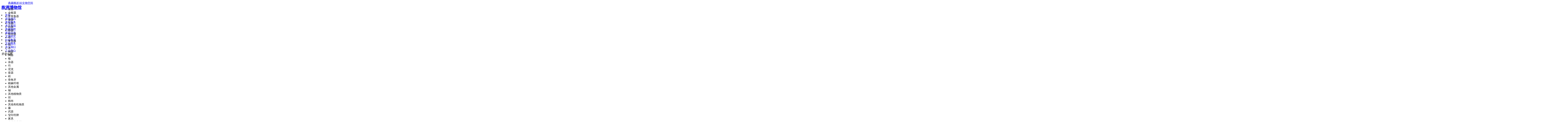

--- FILE ---
content_type: text/html
request_url: https://zzsmuseum.cn/collect/summary/3.html
body_size: 5909
content:
<html lang="en" class=""><head><meta charset="utf-8"><meta http-equiv="X-UA-Compatible" content="IE=edge"><meta name="keywords" content="株洲,株洲市,博物馆,株洲博物馆,株洲市博物馆"><meta name="description" content="株洲博物馆成立于1984年6月，为省、市两级爱国主义教育基地，国家首批二级博物馆。先后被评为“湖南省文明博物馆”、“湖南省文物保护先进集体”、“全国文物系统先进集体”等,荣获了“三峡十大考古发现奖”、“湖南省近十年重大考古发现奖”等奖项。"><meta name="baidu-site-verification" content="code-Dc0O0Wh70P"><meta name="sogou_site_verification" content="XGRiBpVHt8"><meta name="viewport" content="width=device-width,initial-scale=1"><meta http-equiv="Cache-Control" content="no-cache, no-store, must-revalidate"><meta http-equiv="Pragma" content="no-cache"><meta http-equiv="Expires" content="0"><meta http-equiv="Cache" content="no-cache"><!--[if IE]><link rel="icon" href="/favicon.ico"><![endif]--><title>典藏概述-株洲博物馆</title><title>株洲博物馆</title><link rel="stylesheet" href="/nprogress.min.css"><script src="https://hm.baidu.com/hm.js?9091b2bd4f569d1f704e54f5991c245c"></script><script src="/vue.min.js"></script><script src="/vuex.min.js"></script><script src="/vue-router.min.js"></script><script src="/axios.min.js"></script><script src="/nprogress.min.js"></script><!--[if lt IE 9]>
  <script src="http://html5shiv.googlecode.com/svn/trunk/html5.js"></script>
  <![endif]--><style>.el-date-table td.current:not(.disabled) span{background-color:#721919!important}.iw_poi_title{color:#c52;font-size:14px;font-weight:700;overflow:hidden;padding-right:13px;white-space:nowrap}.iw_poi_content{font:12px arial,sans-serif;overflow:visible;padding-top:4px;white-space:-moz-pre-wrap;word-wrap:break-word}</style><link href="/css/about.34759a8e.css" rel="prefetch"><link href="/css/about~archaeological~collect~dynamicsInfor~exhibit~interact~personal~research~social~visit.75b18aa3.css" rel="prefetch"><link href="/css/archaeological.25ed6098.css" rel="prefetch"><link href="/css/collect.470c19b4.css" rel="prefetch"><link href="/css/dynamicsInfor.0e217993.css" rel="prefetch"><link href="/css/exhibit.cae5ef86.css" rel="prefetch"><link href="/css/home.880919fb.css" rel="prefetch"><link href="/css/interact.de29214a.css" rel="prefetch"><link href="/css/personal.34084357.css" rel="prefetch"><link href="/css/questionnaire.a0918d81.css" rel="prefetch"><link href="/css/register.6ce77123.css" rel="prefetch"><link href="/css/research.4b5efdd3.css" rel="prefetch"><link href="/css/retrievePassword.a6a84e43.css" rel="prefetch"><link href="/css/social.350eee16.css" rel="prefetch"><link href="/css/update.0afe4b9e.css" rel="prefetch"><link href="/css/updateData.353e8fe4.css" rel="prefetch"><link href="/css/visit.33b59165.css" rel="prefetch"><link href="/js/about.200e0e50.js" rel="prefetch"><link href="/js/about~archaeological~collect~dynamicsInfor~exhibit~interact~personal~research~social~visit.195c652a.js" rel="prefetch"><link href="/js/archaeological.c3061193.js" rel="prefetch"><link href="/js/collect.9619e86b.js" rel="prefetch"><link href="/js/dynamicsInfor.2723d429.js" rel="prefetch"><link href="/js/exhibit.c757d812.js" rel="prefetch"><link href="/js/home.e48095b4.js" rel="prefetch"><link href="/js/interact.55f1617e.js" rel="prefetch"><link href="/js/personal.5068fedc.js" rel="prefetch"><link href="/js/questionnaire.285a150e.js" rel="prefetch"><link href="/js/register.198ad2fe.js" rel="prefetch"><link href="/js/research.30311d09.js" rel="prefetch"><link href="/js/retrievePassword.6301eb5c.js" rel="prefetch"><link href="/js/social.5fbf98d1.js" rel="prefetch"><link href="/js/update.748df5af.js" rel="prefetch"><link href="/js/updateData.87a8f479.js" rel="prefetch"><link href="/js/visit.000b4e64.js" rel="prefetch"><link href="/css/app.a920a0c2.css" rel="preload" as="style"><link href="/css/chunk-vendors.eb751433.css" rel="preload" as="style"><link href="/js/app.c3c51bf6.js" rel="preload" as="script"><link href="/js/chunk-vendors.704c7f2f.js" rel="preload" as="script"><link href="/css/chunk-vendors.eb751433.css" rel="stylesheet"><link href="/css/app.a920a0c2.css" rel="stylesheet"><link rel="icon" type="image/png" sizes="32x32" href="/favicon.ico"><link rel="icon" type="image/png" sizes="16x16" href="/favicon.ico"><link rel="manifest" href="/manifest.json"><meta name="theme-color" content="#4DBA87"><meta name="apple-mobile-web-app-capable" content="no"><meta name="apple-mobile-web-app-status-bar-style" content="default"><meta name="apple-mobile-web-app-title" content="server-admin"><link rel="apple-touch-icon" href="/favicon.ico"><link rel="mask-icon" href="/favicon.ico" color="#4DBA87"><meta name="msapplication-TileImage" content="/favicon.ico"><meta name="msapplication-TileColor" content="#000000"><link rel="stylesheet" type="text/css" href="/css/home.880919fb.css"><script charset="utf-8" src="/js/home.e48095b4.js"></script><link rel="stylesheet" type="text/css" href="/css/about~archaeological~collect~dynamicsInfor~exhibit~interact~personal~research~social~visit.75b18aa3.css"><script charset="utf-8" src="/js/about~archaeological~collect~dynamicsInfor~exhibit~interact~personal~research~social~visit.195c652a.js"></script><link rel="stylesheet" type="text/css" href="/css/collect.470c19b4.css"><script charset="utf-8" src="/js/collect.9619e86b.js"></script></head><body><noscript><strong>We're sorry but server-admin doesn't work properly without JavaScript enabled. Please enable it to continue.</strong></noscript><div id="App"><div data-v-3cd0bbf2="" class="home-mini"><header data-v-094c5f92="" data-v-3cd0bbf2="" id="other_header" style="position:absolute"><section data-v-094c5f92=""><h1 data-v-094c5f92=""><a data-v-094c5f92="" href="/home.html" class="">株洲博物馆</a></h1><nav data-v-094c5f92=""><li data-v-094c5f92=""><a data-v-094c5f92="" href="/home.html" class="">首页</a></li><li data-v-094c5f92=""><a data-v-094c5f92="" href="/dynamics/content/1.html" class="">资讯动态</a></li><li data-v-094c5f92=""><a data-v-094c5f92="" href="/visit/order.html" class="">参观服务</a></li><li data-v-094c5f92=""><a data-v-094c5f92="" href="/archaeological/content/1.html" class="">考古发现</a></li><li data-v-094c5f92=""><a data-v-094c5f92="" href="/collect/summary/1.html" class="">典藏精粹</a></li><li data-v-094c5f92=""><a data-v-094c5f92="" href="/exhibit/display/1.html" class="">展览信息</a></li><li data-v-094c5f92=""><a data-v-094c5f92="" href="/research/expert.html" class="">文博研究</a></li><li data-v-094c5f92=""><a data-v-094c5f92="" href="/social/activity/1.html" class="">社会教育</a></li><li data-v-094c5f92=""><a data-v-094c5f92="" href="/interact/message.html" class="">互动服务</a></li><li data-v-094c5f92=""><a data-v-094c5f92="" href="/about/caucus/1.html" class="">关于我们</a></li><li data-v-094c5f92=""><a data-v-094c5f92="" href="/personal/mean.html" class="">个人中心</a></li><div data-v-094c5f92="" class="nav_tag" style="transform:translateX(336px)"></div></nav><div data-v-094c5f92="" class="header_right"><span data-v-094c5f92=""><i data-v-094c5f92="">登录</i><i data-v-094c5f92="">注册</i></span><span data-v-094c5f92="" style="display:none">退出</span></div></section></header><div data-v-b15d9152="" data-v-3cd0bbf2="" class="home_banner"><div data-v-b15d9152="" class="home_banner_img" style="background-image:url(&quot;/pro-d/uploads/attachment/2020/6/c303e245-8a8f-4999-945f-2dea135008c0.png&quot;)"></div></div><main data-v-3cd0bbf2="" class="home_content"><main data-v-338d1515="" data-v-3cd0bbf2="" class="collect main"><nav data-v-56d41d42="" data-v-338d1515="" class="dynamics_title main"><ul data-v-56d41d42=""><a data-v-56d41d42="" href="/collect/summary/1.html" class="fl is-active">典藏概述</a><a data-v-56d41d42="" href="/collect/fine/1.html" class="fl">3D文物空间</a></ul></nav><section data-v-4a45df68="" data-v-338d1515="" class="collect_summary"><header data-v-4a45df68="" class="collect_header"><span data-v-4a45df68="" class="c-left"></span><div data-v-4a45df68="" class="col_header"><ul data-v-4a45df68="" class="clearfix c_header" style="transform:translateX(0);width:9259px"><li data-v-4a45df68="" class="fl clamp is-active">全部</li><li data-v-4a45df68="" class="fl clamp">金银器</li><li data-v-4a45df68="" class="fl clamp">牙骨角器</li><li data-v-4a45df68="" class="fl clamp">漆器</li><li data-v-4a45df68="" class="fl clamp">玉器</li><li data-v-4a45df68="" class="fl clamp">石器</li><li data-v-4a45df68="" class="fl clamp">铁器</li><li data-v-4a45df68="" class="fl clamp">组合器</li><li data-v-4a45df68="" class="fl clamp">布</li><li data-v-4a45df68="" class="fl clamp">复合器</li><li data-v-4a45df68="" class="fl clamp">纸</li><li data-v-4a45df68="" class="fl clamp">木</li><li data-v-4a45df68="" class="fl clamp">铜器</li><li data-v-4a45df68="" class="fl clamp">陶器</li><li data-v-4a45df68="" class="fl clamp">银</li><li data-v-4a45df68="" class="fl clamp">杂器</li><li data-v-4a45df68="" class="fl clamp">竹</li><li data-v-4a45df68="" class="fl clamp">尼龙</li><li data-v-4a45df68="" class="fl clamp">瓷器</li><li data-v-4a45df68="" class="fl clamp">砖</li><li data-v-4a45df68="" class="fl clamp">骨角牙</li><li data-v-4a45df68="" class="fl clamp">棉麻纤维</li><li data-v-4a45df68="" class="fl clamp">其他金属</li><li data-v-4a45df68="" class="fl clamp">锡</li><li data-v-4a45df68="" class="fl clamp">其他植物质</li><li data-v-4a45df68="" class="fl clamp">丝</li><li data-v-4a45df68="" class="fl clamp">棉布</li><li data-v-4a45df68="" class="fl clamp">其他有机物质</li><li data-v-4a45df68="" class="fl clamp">藤</li><li data-v-4a45df68="" class="fl clamp">武器</li><li data-v-4a45df68="" class="fl clamp">玺印符牌</li><li data-v-4a45df68="" class="fl clamp">家具</li><li data-v-4a45df68="" class="fl clamp">古生物化石</li><li data-v-4a45df68="" class="fl clamp">其他</li><li data-v-4a45df68="" class="fl clamp">岩石和矿物</li><li data-v-4a45df68="" class="fl clamp">票据</li><li data-v-4a45df68="" class="fl clamp">档案文书</li><li data-v-4a45df68="" class="fl clamp">邮品</li><li data-v-4a45df68="" class="fl clamp">织绣</li><li data-v-4a45df68="" class="fl clamp">钱币</li><li data-v-4a45df68="" class="fl clamp">古籍图书</li><li data-v-4a45df68="" class="fl clamp">名人遗物</li><li data-v-4a45df68="" class="fl clamp">音像制品</li><li data-v-4a45df68="" class="fl clamp">度量衡器</li><li data-v-4a45df68="" class="fl clamp">玻璃器</li><li data-v-4a45df68="" class="fl clamp">文具</li><li data-v-4a45df68="" class="fl clamp">竹木雕</li></ul></div><span data-v-4a45df68="" class="c-left c-right"></span><i data-v-4a45df68="" class="search iconfont icon-LC_icon_search_line_1"></i><fieldset data-v-4a45df68="" style="display:none"><i data-v-4a45df68="" class="iconfont icon-LC_icon_search_line_1"></i><input data-v-4a45df68="" placeholder="请输入藏品名称或藏品描述" type="text"><button data-v-4a45df68="">确定</button></fieldset></header><main data-v-4a45df68="" class="clearfix" style=""><section data-v-4a45df68="" class="clearfix"><a data-v-4a45df68="" href="/collect/summary/detail/628d0896-4408-4acd-9f7b-afde012a37fd.html?value=0" class="fl"><img data-v-4a45df68="" src="/pro-d/uploads/attachment/2023/4/7d4c6ab8-66f3-46b9-b120-2b3224134eda_3.jpg" alt=""><figcaption data-v-4a45df68="" class="clamp">1980年12月22日安徽省当涂县关马人民公社发给鞠德宝、王少凤的结婚证</figcaption><div data-v-4a45df68="" class="collect_sticky"></div></a><a data-v-4a45df68="" href="/collect/summary/detail/7183d79b-51f0-453c-9212-afde012a2313.html?value=0" class="fl"><img data-v-4a45df68="" src="/pro-d/uploads/attachment/2023/4/a6631a6b-0a2b-4523-a11c-d8b9bd5eabb3_3.jpg" alt=""><figcaption data-v-4a45df68="" class="clamp">1973年元月23日乌鲁木齐黄河于逆革命委员会发给王宝兰、张成俭的结婚证</figcaption><div data-v-4a45df68="" class="collect_sticky"></div></a><a data-v-4a45df68="" href="/collect/summary/detail/780d40a8-0b9e-44df-9dda-afde012a0df2.html?value=0" class="fl right"><img data-v-4a45df68="" src="/pro-d/uploads/attachment/2023/4/6e195d20-2451-4a53-b687-7f9089eb8bbc_3.jpg" alt=""><figcaption data-v-4a45df68="" class="clamp">1972年1月16日广东省新丰县遥田人民公社发给张帮衍、何露华的结婚证</figcaption><div data-v-4a45df68="" class="collect_sticky"></div></a><a data-v-4a45df68="" href="/collect/summary/detail/bf894493-0d17-4580-b516-afde012a02e5.html?value=0" class="fl"><img data-v-4a45df68="" src="/pro-d/uploads/attachment/2023/4/dd0798b5-ce32-4eba-8059-cf0793177464_3.jpg" alt=""><figcaption data-v-4a45df68="" class="clamp">1969年7月14日杭州市上城区革命委员会发给严云裳、陈声明的结婚证</figcaption><div data-v-4a45df68="" class="collect_sticky"></div></a><a data-v-4a45df68="" href="/collect/summary/detail/21e8e20a-856a-4c2c-8750-afde0129f7a9.html?value=0" class="fl"><img data-v-4a45df68="" src="/pro-d/uploads/attachment/2023/4/e39b3f95-476e-4d9e-a352-3de0ea57fbe0_3.jpg" alt=""><figcaption data-v-4a45df68="" class="clamp">1968年2月8日长沙市郊区上大垅人民公社发给陈平叶、刘建珍的结婚证</figcaption><div data-v-4a45df68="" class="collect_sticky"></div></a><a data-v-4a45df68="" href="/collect/summary/detail/82f436f6-75a6-49b2-9687-afde0129e30c.html?value=0" class="fl right"><img data-v-4a45df68="" src="/pro-d/uploads/attachment/2023/4/dfb70726-d9a9-4fce-8c4f-50a151395ede_3.jpg" alt=""><figcaption data-v-4a45df68="" class="clamp">1959年11月武汉市江岸区人民委员会发给杜金庭、黄章玉的结婚证</figcaption><div data-v-4a45df68="" class="collect_sticky"></div></a><a data-v-4a45df68="" href="/collect/summary/detail/225f0909-5c8b-44a6-b26e-afde0129cd6c.html?value=0" class="fl"><img data-v-4a45df68="" src="/pro-d/uploads/attachment/2023/4/250a19b2-7f13-4252-b427-3529bed5a1fd_3.jpg" alt=""><figcaption data-v-4a45df68="" class="clamp">1961年4月20日常德县韩公渡人民公社发给赵学梅、龙孝玉的结婚证</figcaption><div data-v-4a45df68="" class="collect_sticky"></div></a><a data-v-4a45df68="" href="/collect/summary/detail/13613d69-8b49-4137-9f0c-afde0129b702.html?value=0" class="fl"><img data-v-4a45df68="" src="/pro-d/uploads/attachment/2023/4/8de5a9d0-6d9d-4a31-abea-ab8d5323ca13_3.jpg" alt=""><figcaption data-v-4a45df68="" class="clamp">1956年9月21日广东省梅县人民委员会发给曾令畅、黄艳籣的结婚证</figcaption><div data-v-4a45df68="" class="collect_sticky"></div></a><a data-v-4a45df68="" href="/collect/summary/detail/beb76dff-8954-47c9-bb34-afde0129a036.html?value=0" class="fl right"><img data-v-4a45df68="" src="/pro-d/uploads/attachment/2023/4/709ba40c-3aed-4938-94d6-c4c74edcbd39_3.jpg" alt=""><figcaption data-v-4a45df68="" class="clamp">1956年8月13日广东省惠阳县大光辉人民委员会发给齐奎福、王桂珍的结婚证</figcaption><div data-v-4a45df68="" class="collect_sticky"></div></a></section><footer data-v-09d9e6c9="" data-v-4a45df68="" class="select_footer"><div data-v-09d9e6c9="" class="dynamics_footer"><div data-v-1995dda0="" data-v-09d9e6c9="" class="main"><div data-v-1995dda0="">共1013条</div><button data-v-1995dda0="" class="first">首页</button><button data-v-1995dda0="" class="prev">上一页</button><ul data-v-1995dda0=""><li data-v-1995dda0="" class=""><a data-v-1995dda0="" href="/collect/summary/1.html">1</a></li><li data-v-1995dda0="" class=""><a data-v-1995dda0="" href="/collect/summary/2.html">2</a></li><li data-v-1995dda0="" class="active"><a data-v-1995dda0="" href="/collect/summary/3.html">3</a></li><li data-v-1995dda0="" class=""><a data-v-1995dda0="" href="/collect/summary/4.html">4</a></li><li data-v-1995dda0="" class=""><a data-v-1995dda0="" href="/collect/summary/5.html">5</a></li></ul><button data-v-1995dda0="" class="next">下一页</button><button data-v-1995dda0="" class="last">尾页</button><input data-v-1995dda0=""><button data-v-1995dda0="">跳转</button></div></div></footer></main><section data-v-277fe49c="" data-v-4a45df68="" class="dynamics_none" style="display:none"><img data-v-277fe49c="" src="" alt="" srcset=""><h2 data-v-277fe49c=""></h2></section></section></main></main><footer data-v-54154c16="" data-v-3cd0bbf2="" class="home_footer"><div data-v-54154c16="" class="sticky"><section data-v-54154c16="" style="height:184px"><ul data-v-54154c16="" class="fl footer_left"><h3 data-v-54154c16=""></h3><li data-v-54154c16="">地&nbsp;址：株洲市天元区珠江北路205号（神农城景区内）</li><li data-v-54154c16="">电话：0731-22833321/22833361</li><li data-v-54154c16="">邮箱：1179198440@qq.com</li></ul><ul data-v-54154c16="" class="fr footer_right"><li data-v-54154c16="" class="is-active">微信公众号</li><li data-v-54154c16="" class="">微信小程序</li><div data-v-54154c16="" class="ewm ewm-noradius"><div data-v-54154c16="" class="ewm_img" style="background-image:url(&quot;/img/zb_gzh.540a5182.jpg&quot;)"></div><p data-v-54154c16="" class="ewm_p">扫码关注</p></div></ul></section><p data-v-54154c16="" class="footer-main"><a data-v-54154c16="" rel="nofollow" target="_blank" href="https://beian.miit.gov.cn/#/Integrated/index">Copyright ©2019-2022 湖南省株洲博物馆 湘 ICP 备13010745号</a><img data-v-54154c16="" width="12" height="12" src="/img/f9051130a288702e9a6d68f6317cd8f.d0289dc0.png" alt="" style="margin-right:10px"><a data-v-54154c16="" rel="nofollow" target="_blank" href="http://www.beian.gov.cn/portal/registerSystemInfo?recordcode=43020302000269">湘公安网备 43020302000269号</a></p><p data-v-54154c16="" class="footer-ideConac"><span data-v-54154c16="" id="_ideConac"><a data-v-54154c16="" rel="nofollow" href="http://bszs.conac.cn/sitename?method=show&amp;id=BBAB6DE65326F03FE05310291AACC8A9" target="_blank"><img data-v-54154c16="" id="imgConac" vspace="0" hspace="0" border="0" src="/dcs/image/blue.png" data-bd-imgshare-binded="1"></a></span></p></div></footer><aside data-v-615b0f43="" data-v-3cd0bbf2="" id="login" style="display:none"><div data-v-615b0f43="" class="login_con"><div data-v-615b0f43="" class="head clear"><i data-v-615b0f43="" class="logo fl"></i><i data-v-615b0f43="" class="el-icon-close head-btn fr"></i></div><h2 data-v-615b0f43="">用户登录</h2><form data-v-615b0f43=""><fieldset data-v-615b0f43=""><i data-v-615b0f43="" class="el-icon-user"></i><input data-v-615b0f43="" type="text" placeholder="请输入用户名/手机号码" autofocus="autofocus"></fieldset><fieldset data-v-615b0f43=""><i data-v-615b0f43="" class="iconfont icon-password"></i><input data-v-615b0f43="" type="password" placeholder="请输入密码"></fieldset><div data-v-615b0f43="" class="register_btn"><span>登</span><span>录</span></div><p data-v-615b0f43=""><button data-v-615b0f43="" type="button" class=""></button><span data-v-615b0f43="">记住登录状态</span><a data-v-615b0f43="" href="javascript:void(0);">注册新用户</a><a data-v-615b0f43="" href="javascript:void(0);">忘记密码?</a></p></form></div><div data-v-615b0f43="" class="login-sticky"></div></aside></div></div><script src="/js/chunk-vendors.704c7f2f.js"></script><script src="/js/app.c3c51bf6.js"></script></body></html>

--- FILE ---
content_type: text/html
request_url: https://zzsmuseum.cn/css/app.a920a0c2.css
body_size: 20588
content:
<html lang="en" class=""><head><meta charset="utf-8"><meta http-equiv="X-UA-Compatible" content="IE=edge"><meta name="keywords" content="株洲,株洲市,博物馆,株洲博物馆,株洲市博物馆"><meta name="description" content="株洲博物馆成立于1984年6月，为省、市两级爱国主义教育基地，国家首批二级博物馆。先后被评为“湖南省文明博物馆”、“湖南省文物保护先进集体”、“全国文物系统先进集体”等,荣获了“三峡十大考古发现奖”、“湖南省近十年重大考古发现奖”等奖项。"><meta name="baidu-site-verification" content="code-Dc0O0Wh70P"><meta name="sogou_site_verification" content="XGRiBpVHt8"><meta name="viewport" content="width=device-width,initial-scale=1"><meta http-equiv="Cache-Control" content="no-cache, no-store, must-revalidate"><meta http-equiv="Pragma" content="no-cache"><meta http-equiv="Expires" content="0"><meta http-equiv="Cache" content="no-cache"><!--[if IE]><link rel="icon" href="/favicon.ico"><![endif]--><title>株洲博物馆</title><title>株洲博物馆</title><link rel="stylesheet" href="/nprogress.min.css"><script src="https://hm.baidu.com/hm.js?9091b2bd4f569d1f704e54f5991c245c"></script><script src="/vue.min.js"></script><script src="/vuex.min.js"></script><script src="/vue-router.min.js"></script><script src="/axios.min.js"></script><script src="/nprogress.min.js"></script><!--[if lt IE 9]>
  <script src="http://html5shiv.googlecode.com/svn/trunk/html5.js"></script>
  <![endif]--><style>.el-date-table td.current:not(.disabled) span{background-color:#721919!important}.iw_poi_title{color:#c52;font-size:14px;font-weight:700;overflow:hidden;padding-right:13px;white-space:nowrap}.iw_poi_content{font:12px arial,sans-serif;overflow:visible;padding-top:4px;white-space:-moz-pre-wrap;word-wrap:break-word}</style><link href="/css/about.34759a8e.css" rel="prefetch"><link href="/css/about~archaeological~collect~dynamicsInfor~exhibit~interact~personal~research~social~visit.f93f0316.css" rel="prefetch"><link href="/css/archaeological.25ed6098.css" rel="prefetch"><link href="/css/collect.ca07878a.css" rel="prefetch"><link href="/css/dynamicsInfor.3d67055e.css" rel="prefetch"><link href="/css/exhibit.cae5ef86.css" rel="prefetch"><link href="/css/home.ee13d4b8.css" rel="prefetch"><link href="/css/interact.de29214a.css" rel="prefetch"><link href="/css/personal.34084357.css" rel="prefetch"><link href="/css/questionnaire.a0918d81.css" rel="prefetch"><link href="/css/register.6ce77123.css" rel="prefetch"><link href="/css/research.4b5efdd3.css" rel="prefetch"><link href="/css/retrievePassword.a6a84e43.css" rel="prefetch"><link href="/css/social.350eee16.css" rel="prefetch"><link href="/css/update.0afe4b9e.css" rel="prefetch"><link href="/css/updateData.353e8fe4.css" rel="prefetch"><link href="/css/visit.33b59165.css" rel="prefetch"><link href="/js/about.200e0e50.js" rel="prefetch"><link href="/js/about~archaeological~collect~dynamicsInfor~exhibit~interact~personal~research~social~visit.1eca329b.js" rel="prefetch"><link href="/js/archaeological.c3061193.js" rel="prefetch"><link href="/js/collect.88da516f.js" rel="prefetch"><link href="/js/dynamicsInfor.c792d4bc.js" rel="prefetch"><link href="/js/exhibit.c757d812.js" rel="prefetch"><link href="/js/home.8a7b825c.js" rel="prefetch"><link href="/js/interact.55f1617e.js" rel="prefetch"><link href="/js/personal.d8dfa7e3.js" rel="prefetch"><link href="/js/questionnaire.285a150e.js" rel="prefetch"><link href="/js/register.198ad2fe.js" rel="prefetch"><link href="/js/research.30311d09.js" rel="prefetch"><link href="/js/retrievePassword.6301eb5c.js" rel="prefetch"><link href="/js/social.5fbf98d1.js" rel="prefetch"><link href="/js/update.748df5af.js" rel="prefetch"><link href="/js/updateData.87a8f479.js" rel="prefetch"><link href="/js/visit.000b4e64.js" rel="prefetch"><link href="/css/app.a920a0c2.css" rel="preload" as="style"><link href="/css/chunk-vendors.eb751433.css" rel="preload" as="style"><link href="/js/app.f596085c.js" rel="preload" as="script"><link href="/js/chunk-vendors.704c7f2f.js" rel="preload" as="script"><link href="/css/chunk-vendors.eb751433.css" rel="stylesheet"><link href="/css/app.a920a0c2.css" rel="stylesheet"><link rel="icon" type="image/png" sizes="32x32" href="/favicon.ico"><link rel="icon" type="image/png" sizes="16x16" href="/favicon.ico"><link rel="manifest" href="/manifest.json"><meta name="theme-color" content="#4DBA87"><meta name="apple-mobile-web-app-capable" content="no"><meta name="apple-mobile-web-app-status-bar-style" content="default"><meta name="apple-mobile-web-app-title" content="server-admin"><link rel="apple-touch-icon" href="/favicon.ico"><link rel="mask-icon" href="/favicon.ico" color="#4DBA87"><meta name="msapplication-TileImage" content="/favicon.ico"><meta name="msapplication-TileColor" content="#000000"><link rel="stylesheet" type="text/css" href="/css/home.ee13d4b8.css"><script charset="utf-8" src="/js/home.8a7b825c.js"></script></head><body><noscript><strong>We're sorry but server-admin doesn't work properly without JavaScript enabled. Please enable it to continue.</strong></noscript><div id="App"><div data-v-3cd0bbf2="" class="home-mini"><header data-v-094c5f92="" data-v-3cd0bbf2="" id="home_header" style="position:absolute"><section data-v-094c5f92=""><h1 data-v-094c5f92=""><a data-v-094c5f92="" href="/home.html" class="router-link-exact-active router-link-active">株洲博物馆</a></h1><nav data-v-094c5f92=""><li data-v-094c5f92=""><a data-v-094c5f92="" href="/home.html" class="router-link-exact-active router-link-active">首页</a></li><li data-v-094c5f92=""><a data-v-094c5f92="" href="/dynamics/content/1.html" class="">资讯动态</a></li><li data-v-094c5f92=""><a data-v-094c5f92="" href="/visit/order.html" class="">参观服务</a></li><li data-v-094c5f92=""><a data-v-094c5f92="" href="/archaeological/content/1.html" class="">考古发现</a></li><li data-v-094c5f92=""><a data-v-094c5f92="" href="/collect/summary/1.html" class="">典藏精粹</a></li><li data-v-094c5f92=""><a data-v-094c5f92="" href="/exhibit/display/1.html" class="">展览信息</a></li><li data-v-094c5f92=""><a data-v-094c5f92="" href="/research/expert.html" class="">文博研究</a></li><li data-v-094c5f92=""><a data-v-094c5f92="" href="/social/activity/1.html" class="">社会教育</a></li><li data-v-094c5f92=""><a data-v-094c5f92="" href="/interact/message.html" class="">互动服务</a></li><li data-v-094c5f92=""><a data-v-094c5f92="" href="/about/caucus/1.html" class="">关于我们</a></li><li data-v-094c5f92=""><a data-v-094c5f92="" href="/personal/mean.html" class="">个人中心</a></li><div data-v-094c5f92="" class="nav_tag" style="transform:translateX(0)"></div></nav><div data-v-094c5f92="" class="header_right"><span data-v-094c5f92=""><i data-v-094c5f92="">登录</i><i data-v-094c5f92="">注册</i></span><span data-v-094c5f92="" style="display:none">退出</span></div></section></header><div data-v-3850fc98="" data-v-3cd0bbf2="" id="home_banner"><div data-v-3850fc98="" class="el-carousel el-carousel--horizontal"><div class="el-carousel__container"><div data-v-3850fc98="" class="el-carousel__item is-active is-animating" style="transform:translateX(0) scale(1)"><a data-v-3850fc98="" href=""><img data-v-3850fc98="" src="/pro-d/uploads/attachment/2022/3/eb5b8627-9920-445c-bbaa-34e9d100ab81.jpg" alt=""></a></div><div data-v-3850fc98="" class="el-carousel__item" style="transform:translateX(1220px) scale(1)"><a data-v-3850fc98="" href="/home.html"><img data-v-3850fc98="" src="/pro-d/uploads/attachment/2020/9/c0bd224c-581a-49af-b87b-3b41d4e666bf.jpg" alt=""></a></div><div data-v-3850fc98="" class="el-carousel__item" style="transform:translateX(2440px) scale(1)"><a data-v-3850fc98="" href="/collect/summary/detail/417c9aa9-a0ce-4440-8a38-ac4000b44853.html"><img data-v-3850fc98="" src="/pro-d/uploads/attachment/2020/9/27331a8a-85e6-4a04-946b-3c3c4dce89b8.png" alt=""></a></div><div data-v-3850fc98="" class="el-carousel__item" style="transform:translateX(-2440px) scale(1)"><a data-v-3850fc98="" href="/collect/summary/detail/01d85a95-4b54-4edf-a790-ac4000b541fe.html"><img data-v-3850fc98="" src="/pro-d/uploads/attachment/2020/10/6fd77a27-a73b-46d9-ac93-c2b815a83ef3.jpg" alt=""></a></div><div data-v-3850fc98="" class="el-carousel__item" style="transform:translateX(-1220px) scale(1)"><a data-v-3850fc98="" href="/collect/summary/detail/92dc8429-68a8-4a4e-a893-ac4000b9bad0.html"><img data-v-3850fc98="" src="/pro-d/uploads/attachment/2020/9/aba53ecd-0c1b-4b4e-85d9-5ba7af530825.jpg" alt=""></a></div></div><ul class="el-carousel__indicators el-carousel__indicators--horizontal"><li class="el-carousel__indicator el-carousel__indicator--horizontal is-active"><button class="el-carousel__button"></button></li><li class="el-carousel__indicator el-carousel__indicator--horizontal"><button class="el-carousel__button"></button></li><li class="el-carousel__indicator el-carousel__indicator--horizontal"><button class="el-carousel__button"></button></li><li class="el-carousel__indicator el-carousel__indicator--horizontal"><button class="el-carousel__button"></button></li><li class="el-carousel__indicator el-carousel__indicator--horizontal"><button class="el-carousel__button"></button></li></ul></div></div><main data-v-3cd0bbf2="" class="home_content"><main data-v-26c1e975="" data-v-3cd0bbf2="" id="home_main"><section data-v-26c1e975="" class="line_server_top"><section data-v-26c1e975="" class="item_once animated bounceInLeft"><section data-v-11af0dc4="" data-v-26c1e975="" class="line_server bd-radius"><section data-v-b1d331cc="" data-v-11af0dc4="" class="line_item" style="background-image:url(&quot;/img/bg_img1.2cc06ca7.png&quot;)"><a data-v-b1d331cc="" href="/visit/order.html" class=""><h3 data-v-b1d331cc=""><img data-v-b1d331cc="" src="[data-uri]" alt=""> 在线预约订票 <img data-v-b1d331cc="" src="[data-uri]" alt=""></h3><main data-v-b1d331cc=""><img data-v-b1d331cc="" src="/img/lingpai_icon.923cc861.png" alt=""></main><footer data-v-b1d331cc="">贴心的票务服务,让您省时更省心</footer></a></section><section data-v-b1d331cc="" data-v-11af0dc4="" class="line_item" style="background-image:url(&quot;/img/bg_img2.2001f1da.png&quot;)"><a data-v-b1d331cc="" href="/social/activity/1.html" class=""><h3 data-v-b1d331cc=""><img data-v-b1d331cc="" src="[data-uri]" alt=""> 博物馆活动 <img data-v-b1d331cc="" src="[data-uri]" alt=""></h3><main data-v-b1d331cc=""><img data-v-b1d331cc="" src="/img/huodong_icon.2ab17ec1.png" alt=""></main><footer data-v-b1d331cc="">从博物馆开始，感受历史的魅力</footer></a></section><section data-v-b1d331cc="" data-v-11af0dc4="" class="line_item" style="background-image:url(&quot;/img/bg_img3.9680b81b.png&quot;)"><h3 data-v-b1d331cc=""><img data-v-b1d331cc="" src="[data-uri]" alt=""> 全景虚拟浏览 <img data-v-b1d331cc="" src="[data-uri]" alt=""></h3><main data-v-b1d331cc=""><img data-v-b1d331cc="" src="/img/youlan_icon.510f22b9.png" alt=""></main><footer data-v-b1d331cc="">随时随地，为您提供身临其境的浏览体验</footer></section></section><section data-v-1d6271ea="" data-v-26c1e975="" class="ticket bd-radius"><div data-v-6a473950="" data-v-1d6271ea="" class="home_title"><div data-v-6a473950="" class="title_left fl"><img data-v-6a473950="" src="[data-uri]" alt=""><span data-v-6a473950="">时间 · 票务</span><img data-v-6a473950="" src="[data-uri]" alt=""></div><a data-v-6a473950="" href="/visit/order.html" class="fr title_right"><img data-v-6a473950="" src="[data-uri]" alt=""><span data-v-6a473950="">更多</span><img data-v-6a473950="" src="[data-uri]" alt=""></a></div><div data-v-e6e20d84="" data-v-1d6271ea="" class="show_time"><section data-v-e6e20d84=""><div data-v-e6e20d84="" class="time_item"><li data-v-e6e20d84="">09:00</li><p data-v-e6e20d84="">开放进馆时间</p></div><div data-v-e6e20d84="" class="img_item"><img data-v-e6e20d84="" src="[data-uri]" alt=""></div><div data-v-e6e20d84="" class="time_item"><li data-v-e6e20d84="">16:25</li><p data-v-e6e20d84="">停止预约时间</p></div><div data-v-e6e20d84="" class="img_item"><img data-v-e6e20d84="" src="[data-uri]" alt=""></div><div data-v-e6e20d84="" class="time_item"><li data-v-e6e20d84="">16:30</li><p data-v-e6e20d84="">停止入馆时间</p></div><div data-v-e6e20d84="" class="img_item"><img data-v-e6e20d84="" src="[data-uri]" alt=""></div><div data-v-e6e20d84="" class="time_item"><li data-v-e6e20d84="">17:00</li><p data-v-e6e20d84="">闭馆时间</p></div></section><div data-v-e6e20d84="" class="content"></div></div><div data-v-6a473950="" data-v-1d6271ea="" class="home_title"><div data-v-6a473950="" class="title_left fl"><img data-v-6a473950="" src="[data-uri]" alt=""><span data-v-6a473950="">开放 · 公告</span><img data-v-6a473950="" src="[data-uri]" alt=""></div></div><div data-v-bef9424c="" data-v-1d6271ea="" class="notice"><section data-v-bef9424c=""><a data-v-bef9424c="" href="/visit/public/detail/0825fdfb-f7f6-4220-b6c8-af3a00f0eebc.html?value=3" class=""><img data-v-bef9424c="" src="[data-uri]" alt=""><li data-v-bef9424c="" class="overhidden">株洲博物馆国庆节开放公告</li><span data-v-bef9424c="" class="fr">2022-09-28</span></a></section></div><div data-v-bef9424c="" data-v-1d6271ea="" class="notice"><section data-v-bef9424c=""><a data-v-bef9424c="" href="/visit/public/detail/1eb0da27-c289-4a3c-888d-af3a00f0f963.html?value=3" class=""><img data-v-bef9424c="" src="[data-uri]" alt=""><li data-v-bef9424c="" class="overhidden">通知 | 观众入馆请出示7天内核酸阴性证明</li><span data-v-bef9424c="" class="fr">2022-09-15</span></a></section></div></section></section><section data-v-26c1e975="" class="item animated bounceInRight"><section data-v-482ef78c="" data-v-26c1e975="" class="jade-item bd-radius"><div data-v-482ef78c="" class="jade" style="background-image:url(&quot;/img/jade_display.5dc534aa.jpg&quot;)"><a data-v-482ef78c="" href="/exhibit/display/1.html" class=""></a></div><div data-v-482ef78c="" class="jade_bottom"><h3 data-v-482ef78c="">神农福地 · 株洲自然地理与历史文化陈列</h3><p data-v-482ef78c="" class="ti">新馆于2020年9月28日正式对外开放。现有馆藏文物5万余件，涵盖各个历史时期，尤以古生物化石、青铜器、陶瓷器、金银器和民俗文物具有特色。新馆总建筑面积20516平方米。</p></div></section><section data-v-940a07f2="" data-v-26c1e975="" class="MuseumInfor bd-radius"><div data-v-6a473950="" data-v-940a07f2="" class="home_title"><div data-v-6a473950="" class="title_left fl"><img data-v-6a473950="" src="[data-uri]" alt=""><span data-v-6a473950="">株博 ‧ 动态</span><img data-v-6a473950="" src="[data-uri]" alt=""></div><a data-v-6a473950="" href="/dynamics/content/1.html" class="fr title_right"><img data-v-6a473950="" src="[data-uri]" alt=""><span data-v-6a473950="">更多</span><img data-v-6a473950="" src="[data-uri]" alt=""></a></div><a data-v-aef47796="" data-v-940a07f2="" href="/dynamics/content/detail/ecc76ca3-f60f-4129-a368-af3a00eb6bcb?value=0" class="information"><div data-v-aef47796="" class="information_image"><img data-v-aef47796="" src="/pro-d/uploads/attachment/2022/10/13cb7829-d26a-472f-9518-a20e96341093.jpeg" alt=""></div><figcaption data-v-aef47796=""><div data-v-aef47796="" class="information_content ti">探访地球内部上图是1990年旅行者1号在40亿英里（约合64亿公里）外拍摄的一张照片，照片中出现了一个渺小的暗淡蓝点，那便是我们共同的家园——地球。今天株小博就带各位观众乘坐一台神奇无比的钻地机从地表出发去探访地球内部，沿途我们将经过地壳、地幔和地核。通过地震波的研究判断，地壳与地幔的界面为莫霍洛维奇不连续面（莫霍面）。第二站——地幔地幔为地球的中间层，厚度约2865公里，主要由致密的造岩物质构成</div><li data-v-aef47796="" style="display:none"><span data-v-aef47796="" class="figure_time">2022-10-16</span><span data-v-aef47796="" class="figure_num"><i class="el-icon-view"></i> 79</span><span data-v-aef47796="" class="figure_comment"><i class="iconfont icon-good-job-o"></i> 0</span></li></figcaption></a><a data-v-aef47796="" data-v-940a07f2="" href="/dynamics/content/detail/f3d791a8-f755-47ef-b5a2-af3a00eb69f6?value=0" class="information"><div data-v-aef47796="" class="information_image"><img data-v-aef47796="" src="/pro-d/uploads/attachment/2022/10/7ff3c6f5-9279-4110-8c25-522d2f00615d.jpeg" alt=""></div><figcaption data-v-aef47796=""><div data-v-aef47796="" class="information_content ti">10月15日是“国际盲人节”，株洲博物馆联合天元区残联、株洲市爱慕家助残服务中心在博物馆开展了“博物馆无障碍体验——听见历史”主题活动。20多名来自株洲市区及周边地区的视障人士走进株洲博物馆，用“听”“摸”“嗅”读历史的方式参观博物馆，迎接第39个“国际盲人节”。视障人士触摸展厅科普装置活动中，博物馆工作人员绘声绘色的讲解及精细的服务，为视障人士营造充满历史感及沉浸式的参观氛围。视障人士们在听得津</div><li data-v-aef47796="" style="display:none"><span data-v-aef47796="" class="figure_time">2022-10-16</span><span data-v-aef47796="" class="figure_num"><i class="el-icon-view"></i> 45</span><span data-v-aef47796="" class="figure_comment"><i class="iconfont icon-good-job-o"></i> 0</span></li></figcaption></a></section></section></section><section data-v-26c1e975="" class="line_server_bottom"><section data-v-09323517="" data-v-26c1e975="" class="object bd-radius animated bounceInUp"><div data-v-6a473950="" data-v-09323517="" class="home_title"><div data-v-6a473950="" class="title_left fl"><img data-v-6a473950="" src="[data-uri]" alt=""><span data-v-6a473950="">株博 ‧ 藏品</span><img data-v-6a473950="" src="[data-uri]" alt=""></div><a data-v-6a473950="" href="/collect/summary/1.html" class="fr title_right"><img data-v-6a473950="" src="[data-uri]" alt=""><span data-v-6a473950="">更多</span><img data-v-6a473950="" src="[data-uri]" alt=""></a></div><div data-v-09323517="" class="object_type clear"><a data-v-09323517="" href="/collect/summary/1.html" class="object_item">金银器</a><a data-v-09323517="" href="/collect/summary/1.html" class="object_item">玉器</a><a data-v-09323517="" href="/collect/summary/1.html" class="object_item">瓷器</a><a data-v-09323517="" href="/collect/summary/1.html" class="object_item">铜器</a><a data-v-09323517="" href="/collect/summary/1.html" class="object_item">陶器</a><a data-v-09323517="" href="/collect/summary/1.html" class="object_item">石器</a><a data-v-09323517="" href="/collect/summary/1.html" class="object_item">布</a><a data-v-09323517="" href="/collect/summary/1.html" class="object_item">杂器</a><a data-v-09323517="" href="/collect/summary/1.html" class="object_item">铁器</a><a data-v-09323517="" href="/collect/summary/1.html" class="object_item">组合器</a><a data-v-09323517="" href="/collect/summary/1.html" class="object_item">复合器</a><a data-v-09323517="" href="/collect/summary/1.html" class="object_item">纸</a><a data-v-09323517="" href="/collect/summary/1.html" class="object_item">木</a><a data-v-09323517="" href="/collect/summary/1.html" class="object_item">陶</a><a data-v-09323517="" href="/collect/summary/1.html" class="object_item">银</a><a data-v-09323517="" href="/collect/summary/1.html" class="object_item">玉</a></div><div data-v-09323517="" class="object_more">查看所有种类</div></section><section data-v-26c1e975="" class="jade_map bd-radius animated bounceInUp"><a data-v-26c1e975="" href="/collect/summary/detail/417c9aa9-a0ce-4440-8a38-ac4000b44853.html?value=0" class="jade_map_img"><img data-v-26c1e975="" src="/img/collect3.d304a90e.png" alt=""><div data-v-26c1e975="" class="ti"><div data-v-fec47362="" class="jade_map_text"><p data-v-fec47362="">陶釜（株洲第一陶）新石器时代</p><p data-v-fec47362="">陶釜出土于茶陵县独岭坳遗址，被考古专家命名为“株洲第一陶”。为什么说它是“株洲第一陶”呢？一是这件陶釜是目前株洲地区出土时代最早、且最完好的一件陶器。二是这件陶釜是7000年前独岭坳一期文化遗存中最具代表性的陶器造型。三是这件陶釜颈部装饰刻划纹，通体装饰绳纹，装饰风格也最具代表性。</p></div></div></a><a data-v-26c1e975="" href="/collect/summary/detail/01d85a95-4b54-4edf-a790-ac4000b541fe.html?value=0" class="jade_map_img"><img data-v-26c1e975="" src="/img/collect2.6b0e317d.png" alt=""><div data-v-26c1e975="" class="ti"><div data-v-fec47362="" class="jade_map_text"><p data-v-fec47362="">青瓷瓿（株洲第一瓷） 战国</p><p data-v-fec47362="">原始青瓷是战国时期，越人发明的用瓷土作胎，表面施石灰釉，经高温烧制而成的早期青瓷，是陶器向瓷器的过渡产品。器型有瓿、壶、杯等种类。展柜内陈列着一件被称为“株洲第一瓷”的战国原始青瓷瓿，是目前株洲地区发现最早、最完整的一件瓷器，距今已有约2500年的历史。</p></div></div></a><a data-v-26c1e975="" href="/collect/summary/detail/4d6b8000-9823-494c-aa01-ac4000b6e0df.html?value=0" class="jade_map_img"><img data-v-26c1e975="" src="/img/collect1.cbe7b862.png" alt=""><div data-v-26c1e975="" class="ti"><div data-v-fec47362="" class="jade_map_text"><p data-v-fec47362="">兽面纹铜鼎 西周</p><p data-v-fec47362="">鼎多作炊器、盛器，同时也是古代最重要的礼器。它是古代社会权力的象征。这件西周兽面纹铜鼎，出土于渌口区凎田镇，体型较大，为铜质，圆形，唇口，二立耳，圆腹，三柱足。腹部上方饰三组变形兽面纹和一圈云雷纹。保存较完整，为三级文物。</p></div></div></a></section><section data-v-4c9b7bc0="" data-v-26c1e975="" class="open_notice bd-radius animated fadeInUp"><div data-v-6a473950="" data-v-4c9b7bc0="" class="home_title"><div data-v-6a473950="" class="title_left fl"><img data-v-6a473950="" src="[data-uri]" alt=""><span data-v-6a473950="">社教 ‧ 活动</span><img data-v-6a473950="" src="[data-uri]" alt=""></div><a data-v-6a473950="" href="/social/activity/1.html" class="fr title_right"><img data-v-6a473950="" src="[data-uri]" alt=""><span data-v-6a473950="">更多</span><img data-v-6a473950="" src="[data-uri]" alt=""></a></div><section data-v-4c9b7bc0="" class="notice_content"><a data-v-4c9b7bc0="" href="/social/activity/detail/27da364f-3e19-4f0f-9d24-afd300b56410.html?value=0" class=""><div data-v-4c9b7bc0="" class="notice_img" style="background-image:url(&quot;[data-uri]&quot;)"></div><div data-v-4c9b7bc0="" class="notice_text"><h3 data-v-4c9b7bc0="">筝筝纸鸢寄清明——株洲博物馆“我们的节日”清明节主题活动</h3><p data-v-4c9b7bc0="" class="ti"></p><p class="MsoNormal"><span style="mso-spacerun:yes;font-family:Calibri;mso-fareast-font-family:宋体;mso-bidi-font-family:Arial;font-size:10.5pt;mso-font-kerning:1pt"><span style="font-family:宋体">活动时间</span></span></p><p class="MsoNormal"><span style="mso-spacerun:yes;font-family:Calibri;mso-fareast-font-family:宋体;mso-bidi-font-family:Arial;font-size:10.5pt;mso-font-kerning:1pt">2023<span style="font-family:宋体">年</span><span style="font-family:Calibri">4</span><span style="font-family:宋体">月</span><span style="font-family:Calibri">1</span><span style="font-family:宋体">日（周六）</span></span></p><p class="MsoNormal"><span style="mso-spacerun:yes;font-family:Calibri;mso-fareast-font-family:宋体;mso-bidi-font-family:Arial;font-size:10.5pt;mso-font-kerning:1pt"><span style="font-family:宋体">第一场</span> <span style="font-family:宋体">上午</span> 09<span style="font-family:宋体">：</span><span style="font-family:Calibri">30—11</span><span style="font-family:宋体">：</span><span style="font-family:Calibri">00</span></span></p><p class="MsoNormal"><span style="mso-spacerun:yes;font-family:Calibri;mso-fareast-font-family:宋体;mso-bidi-font-family:Arial;font-size:10.5pt;mso-font-kerning:1pt"><span style="font-family:宋体">第二场</span> <span style="font-family:宋体">下午</span> 14<span style="font-family:宋体">：</span><span style="font-family:Calibri">10—15</span><span style="font-family:宋体">：</span><span style="font-family:Calibri">40</span></span></p><p class="MsoNormal"><span style="mso-spacerun:yes;font-family:Calibri;mso-fareast-font-family:宋体;mso-bidi-font-family:Arial;font-size:10.5pt;mso-font-kerning:1pt">&nbsp;</span></p><p class="MsoNormal"><span style="mso-spacerun:yes;font-family:Calibri;mso-fareast-font-family:宋体;mso-bidi-font-family:Arial;font-size:10.5pt;mso-font-kerning:1pt"><span style="font-family:宋体">活动流程</span></span></p><p class="MsoNormal"><span style="mso-spacerun:yes;font-family:Calibri;mso-fareast-font-family:宋体;mso-bidi-font-family:Arial;font-size:10.5pt;mso-font-kerning:1pt"><span style="font-family:宋体">签到</span></span></p><p class="MsoNormal"><span style="mso-spacerun:yes;font-family:Calibri;mso-fareast-font-family:宋体;mso-bidi-font-family:Arial;font-size:10.5pt;mso-font-kerning:1pt">↓</span></p><p class="MsoNormal"><span style="mso-spacerun:yes;font-family:Calibri;mso-fareast-font-family:宋体;mso-bidi-font-family:Arial;font-size:10.5pt;mso-font-kerning:1pt"><span style="font-family:宋体">清明节知识小课堂</span></span></p><p class="MsoNormal"><span style="mso-spacerun:yes;font-family:Calibri;mso-fareast-font-family:宋体;mso-bidi-font-family:Arial;font-size:10.5pt;mso-font-kerning:1pt">↓</span></p><p class="MsoNormal"><span style="mso-spacerun:yes;font-family:Calibri;mso-fareast-font-family:宋体;mso-bidi-font-family:Arial;font-size:10.5pt;mso-font-kerning:1pt"><span style="font-family:宋体">风筝手工制作</span></span></p><p class="MsoNormal"><span style="mso-spacerun:yes;font-family:Calibri;mso-fareast-font-family:宋体;mso-bidi-font-family:Arial;font-size:10.5pt;mso-font-kerning:1pt">↓</span></p><p class="MsoNormal"><span style="mso-spacerun:yes;font-family:Calibri;mso-fareast-font-family:宋体;mso-bidi-font-family:Arial;font-size:10.5pt;mso-font-kerning:1pt"><span style="font-family:宋体">打卡留念</span></span></p><p class="MsoNormal"><span style="mso-spacerun:yes;font-family:Calibri;mso-fareast-font-family:宋体;mso-bidi-font-family:Arial;font-size:10.5pt;mso-font-kerning:1pt">&nbsp;</span></p><p class="MsoNormal"><span style="mso-spacerun:yes;font-family:Calibri;mso-fareast-font-family:宋体;mso-bidi-font-family:Arial;font-size:10.5pt;mso-font-kerning:1pt"><span style="font-family:宋体">活动地点</span></span></p><p class="MsoNormal"><span style="mso-spacerun:yes;font-family:Calibri;mso-fareast-font-family:宋体;mso-bidi-font-family:Arial;font-size:10.5pt;mso-font-kerning:1pt"><span style="font-family:宋体">株洲博物馆三楼社教活动区</span></span></p><p class="MsoNormal"><span style="mso-spacerun:yes;font-family:Calibri;mso-fareast-font-family:宋体;mso-bidi-font-family:Arial;font-size:10.5pt;mso-font-kerning:1pt">&nbsp;</span></p><p class="MsoNormal"><span style="mso-spacerun:yes;font-family:Calibri;mso-fareast-font-family:宋体;mso-bidi-font-family:Arial;font-size:10.5pt;mso-font-kerning:1pt"><span style="font-family:宋体">活动对象</span></span></p><p class="MsoNormal"><span style="mso-spacerun:yes;font-family:Calibri;mso-fareast-font-family:宋体;mso-bidi-font-family:Arial;font-size:10.5pt;mso-font-kerning:1pt">1-6<span style="font-family:宋体">年级学生</span></span></p><p class="MsoNormal"><span style="mso-spacerun:yes;font-family:Calibri;mso-fareast-font-family:宋体;mso-bidi-font-family:Arial;font-size:10.5pt;mso-font-kerning:1pt">&nbsp;</span></p><p class="MsoNormal"><span style="mso-spacerun:yes;font-family:Calibri;mso-fareast-font-family:宋体;mso-bidi-font-family:Arial;font-size:10.5pt;mso-font-kerning:1pt"><span style="font-family:宋体">活动人数</span></span></p><p class="MsoNormal"><span style="mso-spacerun:yes;font-family:Calibri;mso-fareast-font-family:宋体;mso-bidi-font-family:Arial;font-size:10.5pt;mso-font-kerning:1pt">30<span style="font-family:宋体">人</span><span style="font-family:Calibri">/</span><span style="font-family:宋体">场</span></span></p><p class="MsoNormal"><span style="mso-spacerun:yes;font-family:Calibri;mso-fareast-font-family:宋体;mso-bidi-font-family:Arial;font-size:10.5pt;mso-font-kerning:1pt">&nbsp;</span></p><p class="MsoNormal"><span style="mso-spacerun:yes;font-family:Calibri;mso-fareast-font-family:宋体;mso-bidi-font-family:Arial;font-size:10.5pt;mso-font-kerning:1pt"><span style="font-family:宋体">报名时间</span></span></p><p class="MsoNormal"><span style="mso-spacerun:yes;font-family:Calibri;mso-fareast-font-family:宋体;mso-bidi-font-family:Arial;font-size:10.5pt;mso-font-kerning:1pt">2023<span style="font-family:宋体">年</span><span style="font-family:Calibri">3</span><span style="font-family:宋体">月28</span><span style="font-family:宋体">日</span><span style="font-family:Calibri">—31</span><span style="font-family:宋体">日</span></span></p><p></p></div></a><a data-v-4c9b7bc0="" href="/social/activity/detail/d6de2391-bf5f-4dc4-b5f7-af9c0099fabb.html?value=0" class=""><div data-v-4c9b7bc0="" class="notice_img" style="background-image:url(&quot;[data-uri]&quot;)"></div><div data-v-4c9b7bc0="" class="notice_text"><h3 data-v-4c9b7bc0="">吉星高照——花灯闹元宵</h3><p data-v-4c9b7bc0="" class="ti"></p><p class="MsoNormal"><span style="mso-spacerun:yes;font-family:宋体;mso-ascii-font-family:Calibri;mso-hansi-font-family:Calibri;mso-bidi-font-family:'Times New Roman';font-size:10.5pt;mso-font-kerning:1pt">活动对象：</span><span style="color:#000;font-family:仿宋_GB2312;font-size:14px">6-12岁儿童（每位儿童可由一名家长陪同）</span></p><p class="MsoNormal">&nbsp;</p><p class="MsoNormal"><span style="mso-spacerun:yes;font-family:宋体;mso-ascii-font-family:Calibri;mso-hansi-font-family:Calibri;mso-bidi-font-family:'Times New Roman';font-size:10.5pt;mso-font-kerning:1pt">&nbsp;</span></p><p class="MsoNormal"><span style="mso-spacerun:yes;font-family:宋体;mso-ascii-font-family:Calibri;mso-hansi-font-family:Calibri;mso-bidi-font-family:'Times New Roman';font-size:10.5pt;mso-font-kerning:1pt">活动地点：株州博物馆三楼社教活动区</span></p><p class="MsoNormal"><span style="mso-spacerun:yes;font-family:宋体;mso-ascii-font-family:Calibri;mso-hansi-font-family:Calibri;mso-bidi-font-family:'Times New Roman';font-size:10.5pt;mso-font-kerning:1pt">&nbsp;</span></p><p class="MsoNormal"><span style="mso-spacerun:yes;font-family:宋体;mso-ascii-font-family:Calibri;mso-hansi-font-family:Calibri;mso-bidi-font-family:'Times New Roman';font-size:10.5pt;mso-font-kerning:1pt">活动人数：每场<span style="font-family:Calibri">30</span>组（一名儿童和一名家长为一组）</span></p><p class="MsoNormal"><span style="mso-spacerun:yes;font-family:宋体;mso-ascii-font-family:Calibri;mso-hansi-font-family:Calibri;mso-bidi-font-family:'Times New Roman';font-size:10.5pt;mso-font-kerning:1pt">&nbsp;</span></p><p class="MsoNormal"><span style="mso-spacerun:yes;font-family:宋体;mso-ascii-font-family:Calibri;mso-hansi-font-family:Calibri;mso-bidi-font-family:'Times New Roman';font-size:10.5pt;mso-font-kerning:1pt">活动时间：</span></p><p class="MsoNormal" style="text-align:center" align="center"><span style="mso-spacerun:yes;font-family:宋体;mso-ascii-font-family:Calibri;mso-hansi-font-family:Calibri;mso-bidi-font-family:'Times New Roman';font-size:10.5pt;mso-font-kerning:1pt">2月4日</span></p><p class="MsoNormal" style="text-align:center" align="center"><span style="mso-spacerun:yes;font-family:宋体;mso-ascii-font-family:Calibri;mso-hansi-font-family:Calibri;mso-bidi-font-family:'Times New Roman';font-size:10.5pt;mso-font-kerning:1pt">（上午场&nbsp;<span style="font-family:Calibri">9:30</span>—11:00）</span></p><p class="MsoNormal" style="text-align:center" align="center"><span style="mso-spacerun:yes;font-family:宋体;mso-ascii-font-family:Calibri;mso-hansi-font-family:Calibri;mso-bidi-font-family:'Times New Roman';font-size:10.5pt;mso-font-kerning:1pt">（下午场&nbsp;<span style="font-family:Calibri">14:30</span>—16:00）</span></p><p class="MsoNormal"><span style="mso-spacerun:yes;font-family:宋体;mso-ascii-font-family:Calibri;mso-hansi-font-family:Calibri;mso-bidi-font-family:'Times New Roman';font-size:10.5pt;mso-font-kerning:1pt">&nbsp;</span></p><p class="MsoNormal"><span style="mso-spacerun:yes;font-family:宋体;mso-ascii-font-family:Calibri;mso-hansi-font-family:Calibri;mso-bidi-font-family:'Times New Roman';font-size:10.5pt;mso-font-kerning:1pt">签到时间：</span></p><p class="MsoNormal" style="text-align:center" align="center"><span style="mso-spacerun:yes;font-family:宋体;mso-ascii-font-family:Calibri;mso-hansi-font-family:Calibri;mso-bidi-font-family:'Times New Roman';font-size:10.5pt;mso-font-kerning:1pt"><span style="font-family:Calibri">2</span>月4日</span></p><p class="MsoNormal" style="text-align:center" align="center"><span style="mso-spacerun:yes;font-family:宋体;mso-ascii-font-family:Calibri;mso-hansi-font-family:Calibri;mso-bidi-font-family:'Times New Roman';font-size:10.5pt;mso-font-kerning:1pt">（上午场&nbsp;<span style="font-family:Calibri">9</span>：20）</span></p><p class="MsoNormal" style="text-align:center" align="center"><span style="mso-spacerun:yes;font-family:宋体;mso-ascii-font-family:Calibri;mso-hansi-font-family:Calibri;mso-bidi-font-family:'Times New Roman';font-size:10.5pt;mso-font-kerning:1pt">（下午场&nbsp;<span style="font-family:Calibri">14</span>：20）</span></p><p class="MsoNormal"><span style="mso-spacerun:yes;font-family:宋体;mso-ascii-font-family:Calibri;mso-hansi-font-family:Calibri;mso-bidi-font-family:'Times New Roman';font-size:10.5pt;mso-font-kerning:1pt">&nbsp;</span></p><p class="MsoNormal"><span style="mso-spacerun:yes;font-family:宋体;mso-ascii-font-family:Calibri;mso-hansi-font-family:Calibri;mso-bidi-font-family:'Times New Roman';font-size:10.5pt;mso-font-kerning:1pt">报名时间：</span></p><p class="MsoNormal" style="text-align:center" align="center"><span style="mso-spacerun:yes;font-family:宋体;mso-ascii-font-family:Calibri;mso-hansi-font-family:Calibri;mso-bidi-font-family:'Times New Roman';font-size:10.5pt;mso-font-kerning:1pt"><span style="font-family:Calibri">2</span>月1—<span style="font-family:Calibri">3</span>日</span></p><p class="MsoNormal"><span style="mso-spacerun:yes;font-family:宋体;mso-ascii-font-family:Calibri;mso-hansi-font-family:Calibri;mso-bidi-font-family:'Times New Roman';font-size:10.5pt;mso-font-kerning:1pt">&nbsp;</span></p><p class="MsoNormal"><span style="mso-spacerun:yes;font-family:宋体;mso-ascii-font-family:Calibri;mso-hansi-font-family:Calibri;mso-bidi-font-family:'Times New Roman';font-size:10.5pt;mso-font-kerning:1pt">活动流程：</span></p><p class="MsoNormal" style="text-align:center" align="center"><span style="font-size:14px"><span style="font-family:仿宋_GB2312;color:#000"><span style="font-family:仿宋_GB2312">上元品节俗</span><span style="font-family:仿宋_GB2312">——元宵节知识小课堂</span></span></span></p><p class="MsoNormal" style="text-align:center" align="center"><span style="font-size:14px"><span style="font-family:仿宋_GB2312;color:#000">↓</span></span></p><p class="MsoNormal" style="text-align:center" align="center"><span style="font-size:14px"><span style="font-family:仿宋_GB2312;color:#000"><span style="font-family:仿宋_GB2312">花灯闹元宵</span><span style="font-family:仿宋_GB2312">——花灯手工制作</span></span></span></p><p class="MsoNormal" style="text-align:center" align="center"><span style="font-size:14px"><span style="font-family:仿宋_GB2312;color:#000">↓</span></span></p><p class="MsoNormal" style="text-align:center" align="center"><span style="font-family:仿宋_GB2312;color:#000;font-size:14px">&nbsp;&nbsp;<span style="font-family:仿宋_GB2312">福兔相随</span><span style="font-family:仿宋_GB2312">——写福卡集福气</span></span></p><p class="MsoNormal" style="text-align:center" align="center">&nbsp;</p><p class="MsoNormal" style="text-align:center" align="center"><span style="mso-spacerun:yes;font-family:宋体;mso-ascii-font-family:Calibri;mso-hansi-font-family:Calibri;mso-bidi-font-family:'Times New Roman';font-size:10.5pt;mso-font-kerning:1pt">报名方式：线上报名</span></p><p class="MsoNormal" style="text-align:center" align="center"><span style="mso-spacerun:yes;font-family:宋体;mso-ascii-font-family:Calibri;mso-hansi-font-family:Calibri;mso-bidi-font-family:'Times New Roman';font-size:10.5pt;mso-font-kerning:1pt">（名额有限&nbsp;先到先得）</span></p><p class="MsoNormal" style="text-align:center">&nbsp;</p><p class="MsoNormal"><span style="font-size:14px;font-family:simsun,serif;color:#000"><strong>活动提示：</strong></span></p><p class="MsoNormal"><span style="font-size:14px"><span style="font-family:仿宋_GB2312;color:#000">1、活动预约成功后将自动生成检票二维码，报名成功者可凭二维码扫码入馆。</span></span></p><p class="MsoNormal"><span style="font-family:仿宋_GB2312;color:#000;font-size:14px">2、请完成预约的活动参与者准时参加活动，若因故无法参加，请在活动预约结束前取消预约，以免占用活动名额。（取消方式：株洲博物馆微信公众号菜单栏“参观攻略”-“活动预约”-“我的预约”-“取消预约”。</span></p><p class="MsoNormal"><span style="font-family:simsun,serif;font-size:14px;color:#000">&nbsp;</span></p><p class="MsoNormal"><span style="font-size:14px;font-family:simsun,serif;color:#000"><strong>温馨提示：</strong></span></p><p class="MsoNormal"><span style="font-size:14px"><span style="font-family:仿宋_GB2312;color:#000">1、入馆前请佩戴好口罩并配合工作人员查验活动预约信息，如需增加入馆人员需要提前在官方微信公众号进行实名登记预约。</span></span></p><p class="MsoNormal"><span style="font-size:14px"><span style="font-family:仿宋_GB2312;color:#000">2、如参加馆内活动，在报名成功后请于活动正式开始前10分钟，前往株洲博物馆一楼咨询服务台签到;活动过程中请全程佩戴好口罩，活动中如身体不适，请立即与工作人员联系;遇紧急情况，请服从工作人员指挥。</span></span></p><p class="MsoNormal"><span style="font-size:14px"><span style="font-family:仿宋_GB2312;color:#000">3、参观场馆及活动开始前后，请配合工作人员做好手部清洁消毒;同时请配合馆内清洁维护、消杀作业和公共卫生工作，共同营造文明、清洁、舒适、安全。</span></span></p><p class="MsoNormal"><span style="font-family:仿宋_GB2312;color:#000;font-size:14px">4、活动时间如有调整，将于本公众号另行通知，活动最终解释权归株洲博物馆所有。</span></p><p></p></div></a><a data-v-4c9b7bc0="" href="/social/activity/detail/ed78f715-ed10-4974-b63c-af8d00e2032a.html?value=0" class=""><div data-v-4c9b7bc0="" class="notice_img" style="background-image:url(&quot;[data-uri]&quot;)"></div><div data-v-4c9b7bc0="" class="notice_text"><h3 data-v-4c9b7bc0="">活动预约 | 博物馆里过大年，卯兔送福等你来接！</h3><p data-v-4c9b7bc0="" class="ti"></p><p class="MsoNormal"><span style="mso-spacerun:yes;font-family:宋体;mso-ascii-font-family:Calibri;mso-hansi-font-family:Calibri;mso-bidi-font-family:'Times New Roman';font-size:10.5pt;mso-font-kerning:1pt"><span style="font-family:宋体">活动对象：</span><span style="font-family:Calibri">6-10</span><span style="font-family:宋体">岁儿童（每位儿童可由一名家长陪同）</span></span></p><p class="MsoNormal"><span style="mso-spacerun:yes;font-family:宋体;mso-ascii-font-family:Calibri;mso-hansi-font-family:Calibri;mso-bidi-font-family:'Times New Roman';font-size:10.5pt;mso-font-kerning:1pt">&nbsp;</span></p><p class="MsoNormal"><span style="mso-spacerun:yes;font-family:宋体;mso-ascii-font-family:Calibri;mso-hansi-font-family:Calibri;mso-bidi-font-family:'Times New Roman';font-size:10.5pt;mso-font-kerning:1pt">活动地点：株州博物馆三楼社教活动区</span></p><p class="MsoNormal"><span style="mso-spacerun:yes;font-family:宋体;mso-ascii-font-family:Calibri;mso-hansi-font-family:Calibri;mso-bidi-font-family:'Times New Roman';font-size:10.5pt;mso-font-kerning:1pt">&nbsp;</span></p><p class="MsoNormal"><span style="mso-spacerun:yes;font-family:宋体;mso-ascii-font-family:Calibri;mso-hansi-font-family:Calibri;mso-bidi-font-family:'Times New Roman';font-size:10.5pt;mso-font-kerning:1pt"><span style="font-family:宋体">活动人数：每场</span><span style="font-family:Calibri">30</span><span style="font-family:宋体">组（一名儿童和一名家长为一组）</span></span></p><p class="MsoNormal"><span style="mso-spacerun:yes;font-family:宋体;mso-ascii-font-family:Calibri;mso-hansi-font-family:Calibri;mso-bidi-font-family:'Times New Roman';font-size:10.5pt;mso-font-kerning:1pt">&nbsp;</span></p><p class="MsoNormal"><span style="mso-spacerun:yes;font-family:宋体;mso-ascii-font-family:Calibri;mso-hansi-font-family:Calibri;mso-bidi-font-family:'Times New Roman';font-size:10.5pt;mso-font-kerning:1pt">活动时间：</span></p><p class="MsoNormal" style="text-align:center" align="center"><span style="mso-spacerun:yes;font-family:宋体;mso-ascii-font-family:Calibri;mso-hansi-font-family:Calibri;mso-bidi-font-family:'Times New Roman';font-size:10.5pt;mso-font-kerning:1pt"><span style="font-family:Calibri">1</span><span style="font-family:宋体">月</span><span style="font-family:Calibri">24</span><span style="font-family:宋体">日（正月初三）</span></span></p><p class="MsoNormal" style="text-align:center" align="center"><span style="mso-spacerun:yes;font-family:宋体;mso-ascii-font-family:Calibri;mso-hansi-font-family:Calibri;mso-bidi-font-family:'Times New Roman';font-size:10.5pt;mso-font-kerning:1pt"><span style="font-family:宋体">（上午场</span> <span style="font-family:Calibri">9:30</span><span style="font-family:宋体">—</span><span style="font-family:Calibri">11:00</span><span style="font-family:宋体">）</span></span></p><p class="MsoNormal" style="text-align:center" align="center"><span style="mso-spacerun:yes;font-family:宋体;mso-ascii-font-family:Calibri;mso-hansi-font-family:Calibri;mso-bidi-font-family:'Times New Roman';font-size:10.5pt;mso-font-kerning:1pt"><span style="font-family:宋体">（下午场</span> <span style="font-family:Calibri">14:30</span><span style="font-family:宋体">—</span><span style="font-family:Calibri">16:00</span><span style="font-family:宋体">）</span></span></p><p class="MsoNormal"><span style="mso-spacerun:yes;font-family:宋体;mso-ascii-font-family:Calibri;mso-hansi-font-family:Calibri;mso-bidi-font-family:'Times New Roman';font-size:10.5pt;mso-font-kerning:1pt">&nbsp;</span></p><p class="MsoNormal"><span style="mso-spacerun:yes;font-family:宋体;mso-ascii-font-family:Calibri;mso-hansi-font-family:Calibri;mso-bidi-font-family:'Times New Roman';font-size:10.5pt;mso-font-kerning:1pt">签到时间：</span></p><p class="MsoNormal" style="text-align:center" align="center"><span style="mso-spacerun:yes;font-family:宋体;mso-ascii-font-family:Calibri;mso-hansi-font-family:Calibri;mso-bidi-font-family:'Times New Roman';font-size:10.5pt;mso-font-kerning:1pt"><span style="font-family:Calibri">1</span><span style="font-family:宋体">月</span><span style="font-family:Calibri">24</span><span style="font-family:宋体">日</span></span></p><p class="MsoNormal" style="text-align:center" align="center"><span style="mso-spacerun:yes;font-family:宋体;mso-ascii-font-family:Calibri;mso-hansi-font-family:Calibri;mso-bidi-font-family:'Times New Roman';font-size:10.5pt;mso-font-kerning:1pt"><span style="font-family:宋体">（上午场</span> <span style="font-family:Calibri">9</span><span style="font-family:宋体">：</span><span style="font-family:Calibri">15</span><span style="font-family:宋体">）</span></span></p><p class="MsoNormal" style="text-align:center" align="center"><span style="mso-spacerun:yes;font-family:宋体;mso-ascii-font-family:Calibri;mso-hansi-font-family:Calibri;mso-bidi-font-family:'Times New Roman';font-size:10.5pt;mso-font-kerning:1pt"><span style="font-family:宋体">（下午场</span> <span style="font-family:Calibri">14</span><span style="font-family:宋体">：</span><span style="font-family:Calibri">15</span><span style="font-family:宋体">）</span></span></p><p class="MsoNormal"><span style="mso-spacerun:yes;font-family:宋体;mso-ascii-font-family:Calibri;mso-hansi-font-family:Calibri;mso-bidi-font-family:'Times New Roman';font-size:10.5pt;mso-font-kerning:1pt">&nbsp;</span></p><p class="MsoNormal"><span style="mso-spacerun:yes;font-family:宋体;mso-ascii-font-family:Calibri;mso-hansi-font-family:Calibri;mso-bidi-font-family:'Times New Roman';font-size:10.5pt;mso-font-kerning:1pt">报名时间：</span></p><p class="MsoNormal" style="text-align:center" align="center"><span style="mso-spacerun:yes;font-family:宋体;mso-ascii-font-family:Calibri;mso-hansi-font-family:Calibri;mso-bidi-font-family:'Times New Roman';font-size:10.5pt;mso-font-kerning:1pt"><span style="font-family:Calibri">1</span><span style="font-family:宋体">月</span><span style="font-family:Calibri">20</span><span style="font-family:宋体">—</span><span style="font-family:Calibri">23</span><span style="font-family:宋体">日</span></span></p><p class="MsoNormal"><span style="mso-spacerun:yes;font-family:宋体;mso-ascii-font-family:Calibri;mso-hansi-font-family:Calibri;mso-bidi-font-family:'Times New Roman';font-size:10.5pt;mso-font-kerning:1pt">&nbsp;</span></p><p class="MsoNormal"><span style="mso-spacerun:yes;font-family:宋体;mso-ascii-font-family:Calibri;mso-hansi-font-family:Calibri;mso-bidi-font-family:'Times New Roman';font-size:10.5pt;mso-font-kerning:1pt">活动流程：</span></p><p class="MsoNormal" style="text-align:center" align="center"><span style="mso-spacerun:yes;font-family:宋体;mso-ascii-font-family:Calibri;mso-hansi-font-family:Calibri;mso-bidi-font-family:'Times New Roman';font-size:10.5pt;mso-font-kerning:1pt">“卯兔话福”—春节知识小课堂</span></p><p class="MsoNormal" style="text-align:center" align="center"><span style="mso-spacerun:yes;font-family:宋体;mso-ascii-font-family:Calibri;mso-hansi-font-family:Calibri;mso-bidi-font-family:'Times New Roman';font-size:10.5pt;mso-font-kerning:1pt">↓</span></p><p class="MsoNormal" style="text-align:center" align="center"><span style="mso-spacerun:yes;font-family:宋体;mso-ascii-font-family:Calibri;mso-hansi-font-family:Calibri;mso-bidi-font-family:'Times New Roman';font-size:10.5pt;mso-font-kerning:1pt">“卯兔接福”—书法小课堂</span></p><p class="MsoNormal" style="text-align:center" align="center"><span style="mso-spacerun:yes;font-family:宋体;mso-ascii-font-family:Calibri;mso-hansi-font-family:Calibri;mso-bidi-font-family:'Times New Roman';font-size:10.5pt;mso-font-kerning:1pt">↓</span></p><p class="MsoNormal" style="text-align:center" align="center"><span style="mso-spacerun:yes;font-family:宋体;mso-ascii-font-family:Calibri;mso-hansi-font-family:Calibri;mso-bidi-font-family:'Times New Roman';font-size:10.5pt;mso-font-kerning:1pt">“吉兔送福”—春节习俗体验</span></p><p class="MsoNormal" style="text-align:center" align="center"><span style="mso-spacerun:yes;font-family:宋体;mso-ascii-font-family:Calibri;mso-hansi-font-family:Calibri;mso-bidi-font-family:'Times New Roman';font-size:10.5pt;mso-font-kerning:1pt">&nbsp;</span></p><p class="MsoNormal" style="text-align:center" align="center"><span style="mso-spacerun:yes;font-family:宋体;mso-ascii-font-family:Calibri;mso-hansi-font-family:Calibri;mso-bidi-font-family:'Times New Roman';font-size:10.5pt;mso-font-kerning:1pt">报名方式：线上报名</span></p><p class="MsoNormal" style="text-align:center" align="center"><span style="mso-spacerun:yes;font-family:宋体;mso-ascii-font-family:Calibri;mso-hansi-font-family:Calibri;mso-bidi-font-family:'Times New Roman';font-size:10.5pt;mso-font-kerning:1pt"><span style="font-family:宋体">（名额有限</span> <span style="font-family:宋体">先到先得）</span></span></p><p class="MsoNormal" style="text-align:center">&nbsp;</p><p class="MsoNormal"><span style="font-size:14px;font-family:simsun,serif;color:#000"><strong>活动提示：</strong></span></p><p class="MsoNormal"><span style="font-family:simsun,serif;color:#000">1、活动预约成功后将自动生成检票二维码，报名成功者可凭二维码扫码入馆。</span></p><p class="MsoNormal"><span style="font-family:simsun,serif;color:#000">2、观众如有疑问，请致电株洲博物馆咨询服务台22833321（工作时间：9：00-17：00）。</span></p><p class="MsoNormal"><span style="font-family:simsun,serif;color:#000">3、请完成预约的儿童准时参加活动，若因故无法参加，请在活动预约结束前取消预约，以免占用活动名额。（取消方式：株洲博物馆微信公众号菜单栏“参观攻略”-“活动预约”-“我的预约”-“取消预约”。</span></p><p class="MsoNormal"><span style="font-family:simsun,serif;font-size:14px;color:#000">&nbsp;</span></p><p class="MsoNormal"><span style="font-size:14px;font-family:simsun,serif;color:#000"><strong>温馨提示：</strong></span></p><p class="MsoNormal"><span style="font-family:simsun,serif;color:#000">1、入馆前须佩戴好口罩并配合工作人员查验活动预约信息、测量体温（不超过37.3℃），对查验、测量结果异常者谢绝入馆参观。如需增加入馆人员需要提前在官方微信公众号进行实名登记预约。</span></p><p class="MsoNormal"><span style="font-family:simsun,serif;color:#000">2、如参加馆内活动，在报名成功后请于活动正式开始前15分钟，前往株洲博物馆一楼咨询服务台签到;活动过程中请全程佩戴好口罩，并与他人保持1米以上距离;活动中如身体不适，请立即与工作人员联系;遇紧急情况，请服从工作人员指挥。</span></p><p class="MsoNormal"><span style="font-family:simsun,serif;color:#000">3、参观场馆及活动开始前后，请配合工作人员做好手部清洁消毒;同时请配合馆内清洁维护、消杀作业和公共卫生工作，共同营造文明、清洁、舒适、安全。</span></p><p class="MsoNormal"><span style="font-family:simsun,serif;color:#000">4、活动时间如有调整，将于本公众号另行通知，活动最终解释权归株洲博物馆所有。</span></p><p></p></div></a><a data-v-4c9b7bc0="" href="/social/activity/detail/fd26b0d2-a2a3-4397-a98b-af1c00f87574.html?value=0" class=""><div data-v-4c9b7bc0="" class="notice_img" style="background-image:url(&quot;[data-uri]&quot;)"></div><div data-v-4c9b7bc0="" class="notice_text"><h3 data-v-4c9b7bc0="">“喜迎二十大 欢度国庆节”幸福株洲我来绘</h3><p data-v-4c9b7bc0="" class="ti"></p><p class="MsoNormal" style="text-align:justify;text-indent:2em" align="center"><span style="font-size:16px"><span style="color:#000;font-family:方正仿宋_GB2312"><strong>活动时间：</strong>2022年10月1日（周六）</span></span></p><p class="MsoNormal" style="text-align:justify;text-indent:2em" align="center"><span style="font-size:16px"><span style="color:#000;font-family:方正仿宋_GB2312">第一场： 上午&nbsp; 9:10-10:00</span></span></p><p class="MsoNormal" style="text-align:justify;text-indent:2em" align="center"><span style="font-size:16px"><span style="color:#000;font-family:方正仿宋_GB2312">第二场： 上午&nbsp; 10:10-11:00</span></span></p><p class="MsoNormal" style="text-align:justify;text-indent:2em" align="center"><span style="font-size:16px"><span style="color:#000;font-family:方正仿宋_GB2312">第三场：上午&nbsp; 11:10-12:00</span></span></p><p class="MsoNormal" style="text-align:justify;text-indent:2em" align="center">&nbsp;</p><p class="MsoNormal" style="text-align:justify;text-indent:2em" align="center"><span style="font-size:16px"><span style="color:#000;font-family:方正仿宋_GB2312"><strong>活动流程：</strong></span></span></p><p class="MsoNormal" style="text-align:justify;text-indent:2em" align="center"><span style="font-size:16px"><span style="color:#000;font-family:方正仿宋_GB2312">签到→</span><span style="color:#000;font-family:方正仿宋_GB2312">株洲地标建筑介绍</span><span style="color:#000;font-family:方正仿宋_GB2312">→</span><span style="color:#000;font-family:方正仿宋_GB2312">“幸福株洲”主题手绘</span><span style="color:#000;font-family:方正仿宋_GB2312">→</span><span style="color:#000;font-family:方正仿宋_GB2312">徽章DIY制作</span><span style="color:#000;font-family:方正仿宋_GB2312">→</span><span style="color:#000;font-family:方正仿宋_GB2312">打卡留念</span></span></p><p class="MsoNormal" style="text-align:justify;text-indent:2em" align="center">&nbsp;</p><p class="MsoNormal" style="text-align:justify;text-indent:2em" align="center"><span style="font-size:16px"><span style="color:#000;font-family:方正仿宋_GB2312"><strong>活动地点：</strong></span><span style="color:#000;font-family:方正仿宋_GB2312">株洲博物馆三楼社教活动区</span></span></p><p class="MsoNormal" style="text-align:justify;text-indent:2em" align="center">&nbsp;</p><p class="MsoNormal" style="text-align:justify;text-indent:2em" align="center"><span style="font-size:16px"><span style="color:#000;font-family:方正仿宋_GB2312"><strong>活动对象：</strong></span><span style="color:#000;font-family:方正仿宋_GB2312">6-10岁儿童</span></span></p><p class="MsoNormal" style="text-align:justify;text-indent:2em" align="center">&nbsp;</p><p class="MsoNormal" style="text-align:justify;text-indent:2em" align="center"><span style="font-size:16px"><span style="color:#000;font-family:方正仿宋_GB2312"><strong>活动人数：</strong></span><span style="color:#000;font-family:方正仿宋_GB2312">20人/每场</span></span></p><p class="MsoNormal" style="text-align:justify;text-indent:2em" align="center"><span style="font-size:16px"><span style="color:#000;font-family:方正仿宋_GB2312"><strong>&nbsp;</strong></span></span></p><p class="MsoNormal" style="text-align:justify;text-indent:2em" align="center"><span style="font-size:16px"><span style="color:#000;font-family:方正仿宋_GB2312"><strong>报名时间：</strong></span><span style="color:#000;font-family:方正仿宋_GB2312">2022年9月28日-9月30日</span></span></p><p class="MsoNormal" style="text-align:justify;text-indent:2em" align="center">&nbsp;</p><p class="MsoNormal" style="text-align:justify;text-indent:2em" align="center"><span style="font-size:16px"><span style="color:#000;font-family:方正仿宋_GB2312"><strong>温馨提示：</strong></span></span></p><p class="MsoNormal" style="text-align:justify;text-indent:2em" align="center">&nbsp;</p><p class="MsoNormal" style="text-align:justify;text-indent:2em" align="center"><span style="font-size:16px"><span style="color:#000;font-family:方正仿宋_GB2312">1、</span></span><span style="color:#000;font-family:方正仿宋_GB2312"><span style="font-size:16px">年龄以身份证信息为准，计算方式精确到年月日，<strong>预约当天报名者需已满限定最小年龄且未超限定最大年龄。</strong></span></span><span style="color:#000;font-family:方正仿宋_GB2312">（即出生于2011年9月29日-2016年9月28日时间段以内的儿童</span><span style="color:#000;font-family:方正仿宋_GB2312">）</span></p><p class="MsoNormal" style="text-align:justify;text-indent:2em" align="center">&nbsp;</p><p class="MsoNormal" style="text-align:justify;text-indent:2em" align="center"><span style="color:#000;font-family:方正仿宋_GB2312"><span style="font-size:16px">2、预约成功后，<strong>请凭预约码扫码入馆并到</strong></span></span><strong><span style="font-family:方正仿宋_GB2312;font-size:16px">一楼咨询台找</span></strong><span style="text-indent:2em;color:#000;font-family:方正仿宋_GB2312"><span style="font-size:16px"><strong>工作人员签到。</strong>建议截图保存活动预约二维码。二维码查看方式：</span></span><span style="font-size:16px;color:#000;font-family:方正仿宋_GB2312;text-indent:2em">株洲博物馆微信公众号首页</span><span style="font-family:方正仿宋_GB2312;font-size:16px">→</span><span style="font-size:16px;color:#000;font-family:方正仿宋_GB2312;text-indent:2em">点击“报名成功通知”</span><span style="font-family:方正仿宋_GB2312;font-size:16px">→点击对应活动</span><span style="font-family:方正仿宋_GB2312;font-size:16px">→</span><span style="font-size:16px;color:#000;font-family:方正仿宋_GB2312;text-indent:2em">获取预约码。</span></p><p class="MsoNormal" style="text-align:justify;text-indent:2em" align="center">&nbsp;</p><p class="MsoNormal" style="text-align:justify;text-indent:2em" align="center"><span style="font-size:16px"><span style="color:#000;font-family:方正仿宋_GB2312">3、入馆前须佩戴好口罩、扫场所码并配合工作人员进行预约信息、健康码、行程码及7天内核酸检测阴性证明的查验，体温（不超过37.3℃）测量，查验、测量结果无异常者方可入馆，对查验、测量结果异常者谢绝入馆参观。对从外省或省内涉疫地区进馆的人员还要查验48小时内核酸检测阴性证明。</span></span></p><p class="MsoNormal" style="text-align:justify;text-indent:2em" align="center">&nbsp;</p><p class="MsoNormal" style="text-align:justify;text-indent:2em" align="center"><span style="font-size:16px"><span style="color:#000;font-family:方正仿宋_GB2312">4、如参加馆内活动，在报名成功后请于活动正式开始前10分钟，前往株洲博物馆一楼咨询服务台签到;活动过程中请全程佩戴好口罩，并与他人保持1米以上距离;活动中如身体不适，请立即与工作人员联系;遇紧急情况，请服从工作人员指挥。以上要求及活动时间安排将根据全市防疫情况进行实时调整，请关注株洲博物馆微信公众号或官网最新公告，活动最终解释权归株洲博物馆所有。</span></span></p><p class="MsoNormal" style="text-align:justify;text-indent:2em" align="center">&nbsp;</p><p class="MsoNormal" style="text-align:justify;text-indent:2em" align="center"><span style="font-size:16px"><span style="color:#000;font-family:方正仿宋_GB2312">5、参观场馆及活动开始前后，请配合工作人员做好手部清洁消毒;同时请配合馆内清洁维护、消杀作业和公共卫生工作，共同营造文明、清洁、舒适、安全。</span></span></p><p></p></div></a></section></section><section data-v-482ef78c="" data-v-26c1e975="" class="jade-item jade_tiger bd-radius animated fadeInUp"><div data-v-482ef78c="" class="jade" style="background-image:url(&quot;/img/collect4.f899db7d.jpg&quot;)"><a data-v-482ef78c="" href="/exhibit/display/detail/b2574dff-f2a2-4110-a3e6-abe901197c9c.html?value=0" class=""></a></div></section></section><section data-v-26c1e975="" class="produce bd-radius animated"><section data-v-6868f2f2="" data-v-26c1e975="" class="produce_main"><a data-v-6868f2f2="" href="/about/caucus/1.html" class="produce_item" style="background-image:url(&quot;/img/weitu1.f17583d6.jpg&quot;)"></a><div data-v-6868f2f2=""><h3 data-v-6868f2f2="">党团建设</h3><p data-v-6868f2f2="">加强了解党性建设的重要性。</p></div></section><section data-v-6868f2f2="" data-v-26c1e975="" class="produce_main"><a data-v-6868f2f2="" href="/interact/message.html" class="produce_item" style="background-image:url(&quot;/img/weitu4.50bd69bb.jpg&quot;)"></a><div data-v-6868f2f2=""><h3 data-v-6868f2f2="">互动服务</h3><p data-v-6868f2f2="">问卷调查与志愿者模块。</p></div></section><section data-v-6868f2f2="" data-v-26c1e975="" class="produce_main"><section data-v-6868f2f2="" class="produce_item" style="background-image:url(&quot;/img/weitu2.9625080d.png&quot;)"></section><div data-v-6868f2f2=""><h3 data-v-6868f2f2="">虚拟展厅</h3><p data-v-6868f2f2="">全方位视角使展览变得更简单。</p></div></section><section data-v-6868f2f2="" data-v-26c1e975="" class="produce_main"><section data-v-6868f2f2="" class="produce_item" style="background-image:url(&quot;/img/mobile_r.37f8fc2e.jpg&quot;)"></section><div data-v-6868f2f2=""><h3 data-v-6868f2f2="">薄施淡染</h3><p data-v-6868f2f2="">陈扬龙釉下五彩瓷艺术形成与发展</p></div></section><section data-v-6868f2f2="" data-v-26c1e975="" class="produce_main"><section data-v-6868f2f2="" class="produce_item" style="background-image:url(&quot;/img/mobile_f.2f52d787.jpg&quot;)"></section><div data-v-6868f2f2=""><h3 data-v-6868f2f2="">素羽丹顶</h3><p data-v-6868f2f2="">鲁晓波绘画作品回乡展</p></div></section></section></main></main><footer data-v-54154c16="" data-v-3cd0bbf2="" class="home_footer"><div data-v-54154c16="" class="sticky"><section data-v-54154c16="" style="height:184px"><ul data-v-54154c16="" class="fl footer_left"><h3 data-v-54154c16=""></h3><li data-v-54154c16="">地&nbsp;址：株洲市天元区珠江北路205号（神农城景区内）</li><li data-v-54154c16="">电话：0731-22833321/22833361</li><li data-v-54154c16="">邮箱：1179891440@qq.com</li></ul><ul data-v-54154c16="" class="fr footer_right"><li data-v-54154c16="" class="is-active">微信公众号</li><li data-v-54154c16="" class="">微信小程序</li><div data-v-54154c16="" class="ewm ewm-noradius"><div data-v-54154c16="" class="ewm_img" style="background-image:url(&quot;/img/zb_gzh.540a5182.jpg&quot;)"></div><p data-v-54154c16="" class="ewm_p">扫码关注</p></div></ul></section><p data-v-54154c16="" class="footer-main"><a data-v-54154c16="" rel="nofollow" target="_blank" href="https://beian.miit.gov.cn/#/Integrated/index">Copyright ©2019-2022 湖南省株洲博物馆 湘 ICP 备13010745号</a><img data-v-54154c16="" width="12" height="12" src="/img/f9051130a288702e9a6d68f6317cd8f.d0289dc0.png" alt="" style="margin-right:10px"><a data-v-54154c16="" rel="nofollow" target="_blank" href="http://www.beian.gov.cn/portal/registerSystemInfo?recordcode=43020302000269">湘公安网备 43020302000269号</a></p><p data-v-54154c16="" class="footer-ideConac"><span data-v-54154c16="" id="_ideConac"><a data-v-54154c16="" rel="nofollow" href="http://bszs.conac.cn/sitename?method=show&amp;id=BBAB6DE65326F03FE05310291AACC8A9" target="_blank"><img data-v-54154c16="" id="imgConac" vspace="0" hspace="0" border="0" src="/dcs/image/blue.png" data-bd-imgshare-binded="1"></a></span></p></div></footer><aside data-v-615b0f43="" data-v-3cd0bbf2="" id="login" style="display:none"><div data-v-615b0f43="" class="login_con"><div data-v-615b0f43="" class="head clear"><i data-v-615b0f43="" class="logo fl"></i><i data-v-615b0f43="" class="el-icon-close head-btn fr"></i></div><h2 data-v-615b0f43="">用户登录</h2><form data-v-615b0f43=""><fieldset data-v-615b0f43=""><i data-v-615b0f43="" class="el-icon-user"></i><input data-v-615b0f43="" type="text" placeholder="请输入用户名/手机号码" autofocus="autofocus"></fieldset><fieldset data-v-615b0f43=""><i data-v-615b0f43="" class="iconfont icon-password"></i><input data-v-615b0f43="" type="password" placeholder="请输入密码"></fieldset><div data-v-615b0f43="" class="register_btn"><span>登</span><span>录</span></div><p data-v-615b0f43=""><button data-v-615b0f43="" type="button" class=""></button><span data-v-615b0f43="">记住登录状态</span><a data-v-615b0f43="" href="javascript:void(0);">注册新用户</a><a data-v-615b0f43="" href="javascript:void(0);">忘记密码?</a></p></form></div><div data-v-615b0f43="" class="login-sticky"></div></aside></div></div><script src="/js/chunk-vendors.704c7f2f.js"></script><script src="/js/app.f596085c.js"></script></body></html>

--- FILE ---
content_type: text/html
request_url: https://zzsmuseum.cn/js/app.c3c51bf6.js
body_size: 20588
content:
<html lang="en" class=""><head><meta charset="utf-8"><meta http-equiv="X-UA-Compatible" content="IE=edge"><meta name="keywords" content="株洲,株洲市,博物馆,株洲博物馆,株洲市博物馆"><meta name="description" content="株洲博物馆成立于1984年6月，为省、市两级爱国主义教育基地，国家首批二级博物馆。先后被评为“湖南省文明博物馆”、“湖南省文物保护先进集体”、“全国文物系统先进集体”等,荣获了“三峡十大考古发现奖”、“湖南省近十年重大考古发现奖”等奖项。"><meta name="baidu-site-verification" content="code-Dc0O0Wh70P"><meta name="sogou_site_verification" content="XGRiBpVHt8"><meta name="viewport" content="width=device-width,initial-scale=1"><meta http-equiv="Cache-Control" content="no-cache, no-store, must-revalidate"><meta http-equiv="Pragma" content="no-cache"><meta http-equiv="Expires" content="0"><meta http-equiv="Cache" content="no-cache"><!--[if IE]><link rel="icon" href="/favicon.ico"><![endif]--><title>株洲博物馆</title><title>株洲博物馆</title><link rel="stylesheet" href="/nprogress.min.css"><script src="https://hm.baidu.com/hm.js?9091b2bd4f569d1f704e54f5991c245c"></script><script src="/vue.min.js"></script><script src="/vuex.min.js"></script><script src="/vue-router.min.js"></script><script src="/axios.min.js"></script><script src="/nprogress.min.js"></script><!--[if lt IE 9]>
  <script src="http://html5shiv.googlecode.com/svn/trunk/html5.js"></script>
  <![endif]--><style>.el-date-table td.current:not(.disabled) span{background-color:#721919!important}.iw_poi_title{color:#c52;font-size:14px;font-weight:700;overflow:hidden;padding-right:13px;white-space:nowrap}.iw_poi_content{font:12px arial,sans-serif;overflow:visible;padding-top:4px;white-space:-moz-pre-wrap;word-wrap:break-word}</style><link href="/css/about.34759a8e.css" rel="prefetch"><link href="/css/about~archaeological~collect~dynamicsInfor~exhibit~interact~personal~research~social~visit.f93f0316.css" rel="prefetch"><link href="/css/archaeological.25ed6098.css" rel="prefetch"><link href="/css/collect.ca07878a.css" rel="prefetch"><link href="/css/dynamicsInfor.3d67055e.css" rel="prefetch"><link href="/css/exhibit.cae5ef86.css" rel="prefetch"><link href="/css/home.ee13d4b8.css" rel="prefetch"><link href="/css/interact.de29214a.css" rel="prefetch"><link href="/css/personal.34084357.css" rel="prefetch"><link href="/css/questionnaire.a0918d81.css" rel="prefetch"><link href="/css/register.6ce77123.css" rel="prefetch"><link href="/css/research.4b5efdd3.css" rel="prefetch"><link href="/css/retrievePassword.a6a84e43.css" rel="prefetch"><link href="/css/social.350eee16.css" rel="prefetch"><link href="/css/update.0afe4b9e.css" rel="prefetch"><link href="/css/updateData.353e8fe4.css" rel="prefetch"><link href="/css/visit.33b59165.css" rel="prefetch"><link href="/js/about.200e0e50.js" rel="prefetch"><link href="/js/about~archaeological~collect~dynamicsInfor~exhibit~interact~personal~research~social~visit.1eca329b.js" rel="prefetch"><link href="/js/archaeological.c3061193.js" rel="prefetch"><link href="/js/collect.88da516f.js" rel="prefetch"><link href="/js/dynamicsInfor.c792d4bc.js" rel="prefetch"><link href="/js/exhibit.c757d812.js" rel="prefetch"><link href="/js/home.8a7b825c.js" rel="prefetch"><link href="/js/interact.55f1617e.js" rel="prefetch"><link href="/js/personal.d8dfa7e3.js" rel="prefetch"><link href="/js/questionnaire.285a150e.js" rel="prefetch"><link href="/js/register.198ad2fe.js" rel="prefetch"><link href="/js/research.30311d09.js" rel="prefetch"><link href="/js/retrievePassword.6301eb5c.js" rel="prefetch"><link href="/js/social.5fbf98d1.js" rel="prefetch"><link href="/js/update.748df5af.js" rel="prefetch"><link href="/js/updateData.87a8f479.js" rel="prefetch"><link href="/js/visit.000b4e64.js" rel="prefetch"><link href="/css/app.a920a0c2.css" rel="preload" as="style"><link href="/css/chunk-vendors.eb751433.css" rel="preload" as="style"><link href="/js/app.f596085c.js" rel="preload" as="script"><link href="/js/chunk-vendors.704c7f2f.js" rel="preload" as="script"><link href="/css/chunk-vendors.eb751433.css" rel="stylesheet"><link href="/css/app.a920a0c2.css" rel="stylesheet"><link rel="icon" type="image/png" sizes="32x32" href="/favicon.ico"><link rel="icon" type="image/png" sizes="16x16" href="/favicon.ico"><link rel="manifest" href="/manifest.json"><meta name="theme-color" content="#4DBA87"><meta name="apple-mobile-web-app-capable" content="no"><meta name="apple-mobile-web-app-status-bar-style" content="default"><meta name="apple-mobile-web-app-title" content="server-admin"><link rel="apple-touch-icon" href="/favicon.ico"><link rel="mask-icon" href="/favicon.ico" color="#4DBA87"><meta name="msapplication-TileImage" content="/favicon.ico"><meta name="msapplication-TileColor" content="#000000"><link rel="stylesheet" type="text/css" href="/css/home.ee13d4b8.css"><script charset="utf-8" src="/js/home.8a7b825c.js"></script></head><body><noscript><strong>We're sorry but server-admin doesn't work properly without JavaScript enabled. Please enable it to continue.</strong></noscript><div id="App"><div data-v-3cd0bbf2="" class="home-mini"><header data-v-094c5f92="" data-v-3cd0bbf2="" id="home_header" style="position:absolute"><section data-v-094c5f92=""><h1 data-v-094c5f92=""><a data-v-094c5f92="" href="/home.html" class="router-link-exact-active router-link-active">株洲博物馆</a></h1><nav data-v-094c5f92=""><li data-v-094c5f92=""><a data-v-094c5f92="" href="/home.html" class="router-link-exact-active router-link-active">首页</a></li><li data-v-094c5f92=""><a data-v-094c5f92="" href="/dynamics/content/1.html" class="">资讯动态</a></li><li data-v-094c5f92=""><a data-v-094c5f92="" href="/visit/order.html" class="">参观服务</a></li><li data-v-094c5f92=""><a data-v-094c5f92="" href="/archaeological/content/1.html" class="">考古发现</a></li><li data-v-094c5f92=""><a data-v-094c5f92="" href="/collect/summary/1.html" class="">典藏精粹</a></li><li data-v-094c5f92=""><a data-v-094c5f92="" href="/exhibit/display/1.html" class="">展览信息</a></li><li data-v-094c5f92=""><a data-v-094c5f92="" href="/research/expert.html" class="">文博研究</a></li><li data-v-094c5f92=""><a data-v-094c5f92="" href="/social/activity/1.html" class="">社会教育</a></li><li data-v-094c5f92=""><a data-v-094c5f92="" href="/interact/message.html" class="">互动服务</a></li><li data-v-094c5f92=""><a data-v-094c5f92="" href="/about/caucus/1.html" class="">关于我们</a></li><li data-v-094c5f92=""><a data-v-094c5f92="" href="/personal/mean.html" class="">个人中心</a></li><div data-v-094c5f92="" class="nav_tag" style="transform:translateX(0)"></div></nav><div data-v-094c5f92="" class="header_right"><span data-v-094c5f92=""><i data-v-094c5f92="">登录</i><i data-v-094c5f92="">注册</i></span><span data-v-094c5f92="" style="display:none">退出</span></div></section></header><div data-v-3850fc98="" data-v-3cd0bbf2="" id="home_banner"><div data-v-3850fc98="" class="el-carousel el-carousel--horizontal"><div class="el-carousel__container"><div data-v-3850fc98="" class="el-carousel__item is-active is-animating" style="transform:translateX(0) scale(1)"><a data-v-3850fc98="" href=""><img data-v-3850fc98="" src="/pro-d/uploads/attachment/2022/3/eb5b8627-9920-445c-bbaa-34e9d100ab81.jpg" alt=""></a></div><div data-v-3850fc98="" class="el-carousel__item" style="transform:translateX(1220px) scale(1)"><a data-v-3850fc98="" href="/home.html"><img data-v-3850fc98="" src="/pro-d/uploads/attachment/2020/9/c0bd224c-581a-49af-b87b-3b41d4e666bf.jpg" alt=""></a></div><div data-v-3850fc98="" class="el-carousel__item" style="transform:translateX(2440px) scale(1)"><a data-v-3850fc98="" href="/collect/summary/detail/417c9aa9-a0ce-4440-8a38-ac4000b44853.html"><img data-v-3850fc98="" src="/pro-d/uploads/attachment/2020/9/27331a8a-85e6-4a04-946b-3c3c4dce89b8.png" alt=""></a></div><div data-v-3850fc98="" class="el-carousel__item" style="transform:translateX(-2440px) scale(1)"><a data-v-3850fc98="" href="/collect/summary/detail/01d85a95-4b54-4edf-a790-ac4000b541fe.html"><img data-v-3850fc98="" src="/pro-d/uploads/attachment/2020/10/6fd77a27-a73b-46d9-ac93-c2b815a83ef3.jpg" alt=""></a></div><div data-v-3850fc98="" class="el-carousel__item" style="transform:translateX(-1220px) scale(1)"><a data-v-3850fc98="" href="/collect/summary/detail/92dc8429-68a8-4a4e-a893-ac4000b9bad0.html"><img data-v-3850fc98="" src="/pro-d/uploads/attachment/2020/9/aba53ecd-0c1b-4b4e-85d9-5ba7af530825.jpg" alt=""></a></div></div><ul class="el-carousel__indicators el-carousel__indicators--horizontal"><li class="el-carousel__indicator el-carousel__indicator--horizontal is-active"><button class="el-carousel__button"></button></li><li class="el-carousel__indicator el-carousel__indicator--horizontal"><button class="el-carousel__button"></button></li><li class="el-carousel__indicator el-carousel__indicator--horizontal"><button class="el-carousel__button"></button></li><li class="el-carousel__indicator el-carousel__indicator--horizontal"><button class="el-carousel__button"></button></li><li class="el-carousel__indicator el-carousel__indicator--horizontal"><button class="el-carousel__button"></button></li></ul></div></div><main data-v-3cd0bbf2="" class="home_content"><main data-v-26c1e975="" data-v-3cd0bbf2="" id="home_main"><section data-v-26c1e975="" class="line_server_top"><section data-v-26c1e975="" class="item_once animated bounceInLeft"><section data-v-11af0dc4="" data-v-26c1e975="" class="line_server bd-radius"><section data-v-b1d331cc="" data-v-11af0dc4="" class="line_item" style="background-image:url(&quot;/img/bg_img1.2cc06ca7.png&quot;)"><a data-v-b1d331cc="" href="/visit/order.html" class=""><h3 data-v-b1d331cc=""><img data-v-b1d331cc="" src="[data-uri]" alt=""> 在线预约订票 <img data-v-b1d331cc="" src="[data-uri]" alt=""></h3><main data-v-b1d331cc=""><img data-v-b1d331cc="" src="/img/lingpai_icon.923cc861.png" alt=""></main><footer data-v-b1d331cc="">贴心的票务服务,让您省时更省心</footer></a></section><section data-v-b1d331cc="" data-v-11af0dc4="" class="line_item" style="background-image:url(&quot;/img/bg_img2.2001f1da.png&quot;)"><a data-v-b1d331cc="" href="/social/activity/1.html" class=""><h3 data-v-b1d331cc=""><img data-v-b1d331cc="" src="[data-uri]" alt=""> 博物馆活动 <img data-v-b1d331cc="" src="[data-uri]" alt=""></h3><main data-v-b1d331cc=""><img data-v-b1d331cc="" src="/img/huodong_icon.2ab17ec1.png" alt=""></main><footer data-v-b1d331cc="">从博物馆开始，感受历史的魅力</footer></a></section><section data-v-b1d331cc="" data-v-11af0dc4="" class="line_item" style="background-image:url(&quot;/img/bg_img3.9680b81b.png&quot;)"><h3 data-v-b1d331cc=""><img data-v-b1d331cc="" src="[data-uri]" alt=""> 全景虚拟浏览 <img data-v-b1d331cc="" src="[data-uri]" alt=""></h3><main data-v-b1d331cc=""><img data-v-b1d331cc="" src="/img/youlan_icon.510f22b9.png" alt=""></main><footer data-v-b1d331cc="">随时随地，为您提供身临其境的浏览体验</footer></section></section><section data-v-1d6271ea="" data-v-26c1e975="" class="ticket bd-radius"><div data-v-6a473950="" data-v-1d6271ea="" class="home_title"><div data-v-6a473950="" class="title_left fl"><img data-v-6a473950="" src="[data-uri]" alt=""><span data-v-6a473950="">时间 · 票务</span><img data-v-6a473950="" src="[data-uri]" alt=""></div><a data-v-6a473950="" href="/visit/order.html" class="fr title_right"><img data-v-6a473950="" src="[data-uri]" alt=""><span data-v-6a473950="">更多</span><img data-v-6a473950="" src="[data-uri]" alt=""></a></div><div data-v-e6e20d84="" data-v-1d6271ea="" class="show_time"><section data-v-e6e20d84=""><div data-v-e6e20d84="" class="time_item"><li data-v-e6e20d84="">09:00</li><p data-v-e6e20d84="">开放进馆时间</p></div><div data-v-e6e20d84="" class="img_item"><img data-v-e6e20d84="" src="[data-uri]" alt=""></div><div data-v-e6e20d84="" class="time_item"><li data-v-e6e20d84="">16:25</li><p data-v-e6e20d84="">停止预约时间</p></div><div data-v-e6e20d84="" class="img_item"><img data-v-e6e20d84="" src="[data-uri]" alt=""></div><div data-v-e6e20d84="" class="time_item"><li data-v-e6e20d84="">16:30</li><p data-v-e6e20d84="">停止入馆时间</p></div><div data-v-e6e20d84="" class="img_item"><img data-v-e6e20d84="" src="[data-uri]" alt=""></div><div data-v-e6e20d84="" class="time_item"><li data-v-e6e20d84="">17:00</li><p data-v-e6e20d84="">闭馆时间</p></div></section><div data-v-e6e20d84="" class="content"></div></div><div data-v-6a473950="" data-v-1d6271ea="" class="home_title"><div data-v-6a473950="" class="title_left fl"><img data-v-6a473950="" src="[data-uri]" alt=""><span data-v-6a473950="">开放 · 公告</span><img data-v-6a473950="" src="[data-uri]" alt=""></div></div><div data-v-bef9424c="" data-v-1d6271ea="" class="notice"><section data-v-bef9424c=""><a data-v-bef9424c="" href="/visit/public/detail/0825fdfb-f7f6-4220-b6c8-af3a00f0eebc.html?value=3" class=""><img data-v-bef9424c="" src="[data-uri]" alt=""><li data-v-bef9424c="" class="overhidden">株洲博物馆国庆节开放公告</li><span data-v-bef9424c="" class="fr">2022-09-28</span></a></section></div><div data-v-bef9424c="" data-v-1d6271ea="" class="notice"><section data-v-bef9424c=""><a data-v-bef9424c="" href="/visit/public/detail/1eb0da27-c289-4a3c-888d-af3a00f0f963.html?value=3" class=""><img data-v-bef9424c="" src="[data-uri]" alt=""><li data-v-bef9424c="" class="overhidden">通知 | 观众入馆请出示7天内核酸阴性证明</li><span data-v-bef9424c="" class="fr">2022-09-15</span></a></section></div></section></section><section data-v-26c1e975="" class="item animated bounceInRight"><section data-v-482ef78c="" data-v-26c1e975="" class="jade-item bd-radius"><div data-v-482ef78c="" class="jade" style="background-image:url(&quot;/img/jade_display.5dc534aa.jpg&quot;)"><a data-v-482ef78c="" href="/exhibit/display/1.html" class=""></a></div><div data-v-482ef78c="" class="jade_bottom"><h3 data-v-482ef78c="">神农福地 · 株洲自然地理与历史文化陈列</h3><p data-v-482ef78c="" class="ti">新馆于2020年9月28日正式对外开放。现有馆藏文物5万余件，涵盖各个历史时期，尤以古生物化石、青铜器、陶瓷器、金银器和民俗文物具有特色。新馆总建筑面积20516平方米。</p></div></section><section data-v-940a07f2="" data-v-26c1e975="" class="MuseumInfor bd-radius"><div data-v-6a473950="" data-v-940a07f2="" class="home_title"><div data-v-6a473950="" class="title_left fl"><img data-v-6a473950="" src="[data-uri]" alt=""><span data-v-6a473950="">株博 ‧ 动态</span><img data-v-6a473950="" src="[data-uri]" alt=""></div><a data-v-6a473950="" href="/dynamics/content/1.html" class="fr title_right"><img data-v-6a473950="" src="[data-uri]" alt=""><span data-v-6a473950="">更多</span><img data-v-6a473950="" src="[data-uri]" alt=""></a></div><a data-v-aef47796="" data-v-940a07f2="" href="/dynamics/content/detail/ecc76ca3-f60f-4129-a368-af3a00eb6bcb?value=0" class="information"><div data-v-aef47796="" class="information_image"><img data-v-aef47796="" src="/pro-d/uploads/attachment/2022/10/13cb7829-d26a-472f-9518-a20e96341093.jpeg" alt=""></div><figcaption data-v-aef47796=""><div data-v-aef47796="" class="information_content ti">探访地球内部上图是1990年旅行者1号在40亿英里（约合64亿公里）外拍摄的一张照片，照片中出现了一个渺小的暗淡蓝点，那便是我们共同的家园——地球。今天株小博就带各位观众乘坐一台神奇无比的钻地机从地表出发去探访地球内部，沿途我们将经过地壳、地幔和地核。通过地震波的研究判断，地壳与地幔的界面为莫霍洛维奇不连续面（莫霍面）。第二站——地幔地幔为地球的中间层，厚度约2865公里，主要由致密的造岩物质构成</div><li data-v-aef47796="" style="display:none"><span data-v-aef47796="" class="figure_time">2022-10-16</span><span data-v-aef47796="" class="figure_num"><i class="el-icon-view"></i> 79</span><span data-v-aef47796="" class="figure_comment"><i class="iconfont icon-good-job-o"></i> 0</span></li></figcaption></a><a data-v-aef47796="" data-v-940a07f2="" href="/dynamics/content/detail/f3d791a8-f755-47ef-b5a2-af3a00eb69f6?value=0" class="information"><div data-v-aef47796="" class="information_image"><img data-v-aef47796="" src="/pro-d/uploads/attachment/2022/10/7ff3c6f5-9279-4110-8c25-522d2f00615d.jpeg" alt=""></div><figcaption data-v-aef47796=""><div data-v-aef47796="" class="information_content ti">10月15日是“国际盲人节”，株洲博物馆联合天元区残联、株洲市爱慕家助残服务中心在博物馆开展了“博物馆无障碍体验——听见历史”主题活动。20多名来自株洲市区及周边地区的视障人士走进株洲博物馆，用“听”“摸”“嗅”读历史的方式参观博物馆，迎接第39个“国际盲人节”。视障人士触摸展厅科普装置活动中，博物馆工作人员绘声绘色的讲解及精细的服务，为视障人士营造充满历史感及沉浸式的参观氛围。视障人士们在听得津</div><li data-v-aef47796="" style="display:none"><span data-v-aef47796="" class="figure_time">2022-10-16</span><span data-v-aef47796="" class="figure_num"><i class="el-icon-view"></i> 45</span><span data-v-aef47796="" class="figure_comment"><i class="iconfont icon-good-job-o"></i> 0</span></li></figcaption></a></section></section></section><section data-v-26c1e975="" class="line_server_bottom"><section data-v-09323517="" data-v-26c1e975="" class="object bd-radius animated bounceInUp"><div data-v-6a473950="" data-v-09323517="" class="home_title"><div data-v-6a473950="" class="title_left fl"><img data-v-6a473950="" src="[data-uri]" alt=""><span data-v-6a473950="">株博 ‧ 藏品</span><img data-v-6a473950="" src="[data-uri]" alt=""></div><a data-v-6a473950="" href="/collect/summary/1.html" class="fr title_right"><img data-v-6a473950="" src="[data-uri]" alt=""><span data-v-6a473950="">更多</span><img data-v-6a473950="" src="[data-uri]" alt=""></a></div><div data-v-09323517="" class="object_type clear"><a data-v-09323517="" href="/collect/summary/1.html" class="object_item">金银器</a><a data-v-09323517="" href="/collect/summary/1.html" class="object_item">玉器</a><a data-v-09323517="" href="/collect/summary/1.html" class="object_item">瓷器</a><a data-v-09323517="" href="/collect/summary/1.html" class="object_item">铜器</a><a data-v-09323517="" href="/collect/summary/1.html" class="object_item">陶器</a><a data-v-09323517="" href="/collect/summary/1.html" class="object_item">石器</a><a data-v-09323517="" href="/collect/summary/1.html" class="object_item">布</a><a data-v-09323517="" href="/collect/summary/1.html" class="object_item">杂器</a><a data-v-09323517="" href="/collect/summary/1.html" class="object_item">铁器</a><a data-v-09323517="" href="/collect/summary/1.html" class="object_item">组合器</a><a data-v-09323517="" href="/collect/summary/1.html" class="object_item">复合器</a><a data-v-09323517="" href="/collect/summary/1.html" class="object_item">纸</a><a data-v-09323517="" href="/collect/summary/1.html" class="object_item">木</a><a data-v-09323517="" href="/collect/summary/1.html" class="object_item">陶</a><a data-v-09323517="" href="/collect/summary/1.html" class="object_item">银</a><a data-v-09323517="" href="/collect/summary/1.html" class="object_item">玉</a></div><div data-v-09323517="" class="object_more">查看所有种类</div></section><section data-v-26c1e975="" class="jade_map bd-radius animated bounceInUp"><a data-v-26c1e975="" href="/collect/summary/detail/417c9aa9-a0ce-4440-8a38-ac4000b44853.html?value=0" class="jade_map_img"><img data-v-26c1e975="" src="/img/collect3.d304a90e.png" alt=""><div data-v-26c1e975="" class="ti"><div data-v-fec47362="" class="jade_map_text"><p data-v-fec47362="">陶釜（株洲第一陶）新石器时代</p><p data-v-fec47362="">陶釜出土于茶陵县独岭坳遗址，被考古专家命名为“株洲第一陶”。为什么说它是“株洲第一陶”呢？一是这件陶釜是目前株洲地区出土时代最早、且最完好的一件陶器。二是这件陶釜是7000年前独岭坳一期文化遗存中最具代表性的陶器造型。三是这件陶釜颈部装饰刻划纹，通体装饰绳纹，装饰风格也最具代表性。</p></div></div></a><a data-v-26c1e975="" href="/collect/summary/detail/01d85a95-4b54-4edf-a790-ac4000b541fe.html?value=0" class="jade_map_img"><img data-v-26c1e975="" src="/img/collect2.6b0e317d.png" alt=""><div data-v-26c1e975="" class="ti"><div data-v-fec47362="" class="jade_map_text"><p data-v-fec47362="">青瓷瓿（株洲第一瓷） 战国</p><p data-v-fec47362="">原始青瓷是战国时期，越人发明的用瓷土作胎，表面施石灰釉，经高温烧制而成的早期青瓷，是陶器向瓷器的过渡产品。器型有瓿、壶、杯等种类。展柜内陈列着一件被称为“株洲第一瓷”的战国原始青瓷瓿，是目前株洲地区发现最早、最完整的一件瓷器，距今已有约2500年的历史。</p></div></div></a><a data-v-26c1e975="" href="/collect/summary/detail/4d6b8000-9823-494c-aa01-ac4000b6e0df.html?value=0" class="jade_map_img"><img data-v-26c1e975="" src="/img/collect1.cbe7b862.png" alt=""><div data-v-26c1e975="" class="ti"><div data-v-fec47362="" class="jade_map_text"><p data-v-fec47362="">兽面纹铜鼎 西周</p><p data-v-fec47362="">鼎多作炊器、盛器，同时也是古代最重要的礼器。它是古代社会权力的象征。这件西周兽面纹铜鼎，出土于渌口区凎田镇，体型较大，为铜质，圆形，唇口，二立耳，圆腹，三柱足。腹部上方饰三组变形兽面纹和一圈云雷纹。保存较完整，为三级文物。</p></div></div></a></section><section data-v-4c9b7bc0="" data-v-26c1e975="" class="open_notice bd-radius animated fadeInUp"><div data-v-6a473950="" data-v-4c9b7bc0="" class="home_title"><div data-v-6a473950="" class="title_left fl"><img data-v-6a473950="" src="[data-uri]" alt=""><span data-v-6a473950="">社教 ‧ 活动</span><img data-v-6a473950="" src="[data-uri]" alt=""></div><a data-v-6a473950="" href="/social/activity/1.html" class="fr title_right"><img data-v-6a473950="" src="[data-uri]" alt=""><span data-v-6a473950="">更多</span><img data-v-6a473950="" src="[data-uri]" alt=""></a></div><section data-v-4c9b7bc0="" class="notice_content"><a data-v-4c9b7bc0="" href="/social/activity/detail/27da364f-3e19-4f0f-9d24-afd300b56410.html?value=0" class=""><div data-v-4c9b7bc0="" class="notice_img" style="background-image:url(&quot;[data-uri]&quot;)"></div><div data-v-4c9b7bc0="" class="notice_text"><h3 data-v-4c9b7bc0="">筝筝纸鸢寄清明——株洲博物馆“我们的节日”清明节主题活动</h3><p data-v-4c9b7bc0="" class="ti"></p><p class="MsoNormal"><span style="mso-spacerun:yes;font-family:Calibri;mso-fareast-font-family:宋体;mso-bidi-font-family:Arial;font-size:10.5pt;mso-font-kerning:1pt"><span style="font-family:宋体">活动时间</span></span></p><p class="MsoNormal"><span style="mso-spacerun:yes;font-family:Calibri;mso-fareast-font-family:宋体;mso-bidi-font-family:Arial;font-size:10.5pt;mso-font-kerning:1pt">2023<span style="font-family:宋体">年</span><span style="font-family:Calibri">4</span><span style="font-family:宋体">月</span><span style="font-family:Calibri">1</span><span style="font-family:宋体">日（周六）</span></span></p><p class="MsoNormal"><span style="mso-spacerun:yes;font-family:Calibri;mso-fareast-font-family:宋体;mso-bidi-font-family:Arial;font-size:10.5pt;mso-font-kerning:1pt"><span style="font-family:宋体">第一场</span> <span style="font-family:宋体">上午</span> 09<span style="font-family:宋体">：</span><span style="font-family:Calibri">30—11</span><span style="font-family:宋体">：</span><span style="font-family:Calibri">00</span></span></p><p class="MsoNormal"><span style="mso-spacerun:yes;font-family:Calibri;mso-fareast-font-family:宋体;mso-bidi-font-family:Arial;font-size:10.5pt;mso-font-kerning:1pt"><span style="font-family:宋体">第二场</span> <span style="font-family:宋体">下午</span> 14<span style="font-family:宋体">：</span><span style="font-family:Calibri">10—15</span><span style="font-family:宋体">：</span><span style="font-family:Calibri">40</span></span></p><p class="MsoNormal"><span style="mso-spacerun:yes;font-family:Calibri;mso-fareast-font-family:宋体;mso-bidi-font-family:Arial;font-size:10.5pt;mso-font-kerning:1pt">&nbsp;</span></p><p class="MsoNormal"><span style="mso-spacerun:yes;font-family:Calibri;mso-fareast-font-family:宋体;mso-bidi-font-family:Arial;font-size:10.5pt;mso-font-kerning:1pt"><span style="font-family:宋体">活动流程</span></span></p><p class="MsoNormal"><span style="mso-spacerun:yes;font-family:Calibri;mso-fareast-font-family:宋体;mso-bidi-font-family:Arial;font-size:10.5pt;mso-font-kerning:1pt"><span style="font-family:宋体">签到</span></span></p><p class="MsoNormal"><span style="mso-spacerun:yes;font-family:Calibri;mso-fareast-font-family:宋体;mso-bidi-font-family:Arial;font-size:10.5pt;mso-font-kerning:1pt">↓</span></p><p class="MsoNormal"><span style="mso-spacerun:yes;font-family:Calibri;mso-fareast-font-family:宋体;mso-bidi-font-family:Arial;font-size:10.5pt;mso-font-kerning:1pt"><span style="font-family:宋体">清明节知识小课堂</span></span></p><p class="MsoNormal"><span style="mso-spacerun:yes;font-family:Calibri;mso-fareast-font-family:宋体;mso-bidi-font-family:Arial;font-size:10.5pt;mso-font-kerning:1pt">↓</span></p><p class="MsoNormal"><span style="mso-spacerun:yes;font-family:Calibri;mso-fareast-font-family:宋体;mso-bidi-font-family:Arial;font-size:10.5pt;mso-font-kerning:1pt"><span style="font-family:宋体">风筝手工制作</span></span></p><p class="MsoNormal"><span style="mso-spacerun:yes;font-family:Calibri;mso-fareast-font-family:宋体;mso-bidi-font-family:Arial;font-size:10.5pt;mso-font-kerning:1pt">↓</span></p><p class="MsoNormal"><span style="mso-spacerun:yes;font-family:Calibri;mso-fareast-font-family:宋体;mso-bidi-font-family:Arial;font-size:10.5pt;mso-font-kerning:1pt"><span style="font-family:宋体">打卡留念</span></span></p><p class="MsoNormal"><span style="mso-spacerun:yes;font-family:Calibri;mso-fareast-font-family:宋体;mso-bidi-font-family:Arial;font-size:10.5pt;mso-font-kerning:1pt">&nbsp;</span></p><p class="MsoNormal"><span style="mso-spacerun:yes;font-family:Calibri;mso-fareast-font-family:宋体;mso-bidi-font-family:Arial;font-size:10.5pt;mso-font-kerning:1pt"><span style="font-family:宋体">活动地点</span></span></p><p class="MsoNormal"><span style="mso-spacerun:yes;font-family:Calibri;mso-fareast-font-family:宋体;mso-bidi-font-family:Arial;font-size:10.5pt;mso-font-kerning:1pt"><span style="font-family:宋体">株洲博物馆三楼社教活动区</span></span></p><p class="MsoNormal"><span style="mso-spacerun:yes;font-family:Calibri;mso-fareast-font-family:宋体;mso-bidi-font-family:Arial;font-size:10.5pt;mso-font-kerning:1pt">&nbsp;</span></p><p class="MsoNormal"><span style="mso-spacerun:yes;font-family:Calibri;mso-fareast-font-family:宋体;mso-bidi-font-family:Arial;font-size:10.5pt;mso-font-kerning:1pt"><span style="font-family:宋体">活动对象</span></span></p><p class="MsoNormal"><span style="mso-spacerun:yes;font-family:Calibri;mso-fareast-font-family:宋体;mso-bidi-font-family:Arial;font-size:10.5pt;mso-font-kerning:1pt">1-6<span style="font-family:宋体">年级学生</span></span></p><p class="MsoNormal"><span style="mso-spacerun:yes;font-family:Calibri;mso-fareast-font-family:宋体;mso-bidi-font-family:Arial;font-size:10.5pt;mso-font-kerning:1pt">&nbsp;</span></p><p class="MsoNormal"><span style="mso-spacerun:yes;font-family:Calibri;mso-fareast-font-family:宋体;mso-bidi-font-family:Arial;font-size:10.5pt;mso-font-kerning:1pt"><span style="font-family:宋体">活动人数</span></span></p><p class="MsoNormal"><span style="mso-spacerun:yes;font-family:Calibri;mso-fareast-font-family:宋体;mso-bidi-font-family:Arial;font-size:10.5pt;mso-font-kerning:1pt">30<span style="font-family:宋体">人</span><span style="font-family:Calibri">/</span><span style="font-family:宋体">场</span></span></p><p class="MsoNormal"><span style="mso-spacerun:yes;font-family:Calibri;mso-fareast-font-family:宋体;mso-bidi-font-family:Arial;font-size:10.5pt;mso-font-kerning:1pt">&nbsp;</span></p><p class="MsoNormal"><span style="mso-spacerun:yes;font-family:Calibri;mso-fareast-font-family:宋体;mso-bidi-font-family:Arial;font-size:10.5pt;mso-font-kerning:1pt"><span style="font-family:宋体">报名时间</span></span></p><p class="MsoNormal"><span style="mso-spacerun:yes;font-family:Calibri;mso-fareast-font-family:宋体;mso-bidi-font-family:Arial;font-size:10.5pt;mso-font-kerning:1pt">2023<span style="font-family:宋体">年</span><span style="font-family:Calibri">3</span><span style="font-family:宋体">月28</span><span style="font-family:宋体">日</span><span style="font-family:Calibri">—31</span><span style="font-family:宋体">日</span></span></p><p></p></div></a><a data-v-4c9b7bc0="" href="/social/activity/detail/d6de2391-bf5f-4dc4-b5f7-af9c0099fabb.html?value=0" class=""><div data-v-4c9b7bc0="" class="notice_img" style="background-image:url(&quot;[data-uri]&quot;)"></div><div data-v-4c9b7bc0="" class="notice_text"><h3 data-v-4c9b7bc0="">吉星高照——花灯闹元宵</h3><p data-v-4c9b7bc0="" class="ti"></p><p class="MsoNormal"><span style="mso-spacerun:yes;font-family:宋体;mso-ascii-font-family:Calibri;mso-hansi-font-family:Calibri;mso-bidi-font-family:'Times New Roman';font-size:10.5pt;mso-font-kerning:1pt">活动对象：</span><span style="color:#000;font-family:仿宋_GB2312;font-size:14px">6-12岁儿童（每位儿童可由一名家长陪同）</span></p><p class="MsoNormal">&nbsp;</p><p class="MsoNormal"><span style="mso-spacerun:yes;font-family:宋体;mso-ascii-font-family:Calibri;mso-hansi-font-family:Calibri;mso-bidi-font-family:'Times New Roman';font-size:10.5pt;mso-font-kerning:1pt">&nbsp;</span></p><p class="MsoNormal"><span style="mso-spacerun:yes;font-family:宋体;mso-ascii-font-family:Calibri;mso-hansi-font-family:Calibri;mso-bidi-font-family:'Times New Roman';font-size:10.5pt;mso-font-kerning:1pt">活动地点：株州博物馆三楼社教活动区</span></p><p class="MsoNormal"><span style="mso-spacerun:yes;font-family:宋体;mso-ascii-font-family:Calibri;mso-hansi-font-family:Calibri;mso-bidi-font-family:'Times New Roman';font-size:10.5pt;mso-font-kerning:1pt">&nbsp;</span></p><p class="MsoNormal"><span style="mso-spacerun:yes;font-family:宋体;mso-ascii-font-family:Calibri;mso-hansi-font-family:Calibri;mso-bidi-font-family:'Times New Roman';font-size:10.5pt;mso-font-kerning:1pt">活动人数：每场<span style="font-family:Calibri">30</span>组（一名儿童和一名家长为一组）</span></p><p class="MsoNormal"><span style="mso-spacerun:yes;font-family:宋体;mso-ascii-font-family:Calibri;mso-hansi-font-family:Calibri;mso-bidi-font-family:'Times New Roman';font-size:10.5pt;mso-font-kerning:1pt">&nbsp;</span></p><p class="MsoNormal"><span style="mso-spacerun:yes;font-family:宋体;mso-ascii-font-family:Calibri;mso-hansi-font-family:Calibri;mso-bidi-font-family:'Times New Roman';font-size:10.5pt;mso-font-kerning:1pt">活动时间：</span></p><p class="MsoNormal" style="text-align:center" align="center"><span style="mso-spacerun:yes;font-family:宋体;mso-ascii-font-family:Calibri;mso-hansi-font-family:Calibri;mso-bidi-font-family:'Times New Roman';font-size:10.5pt;mso-font-kerning:1pt">2月4日</span></p><p class="MsoNormal" style="text-align:center" align="center"><span style="mso-spacerun:yes;font-family:宋体;mso-ascii-font-family:Calibri;mso-hansi-font-family:Calibri;mso-bidi-font-family:'Times New Roman';font-size:10.5pt;mso-font-kerning:1pt">（上午场&nbsp;<span style="font-family:Calibri">9:30</span>—11:00）</span></p><p class="MsoNormal" style="text-align:center" align="center"><span style="mso-spacerun:yes;font-family:宋体;mso-ascii-font-family:Calibri;mso-hansi-font-family:Calibri;mso-bidi-font-family:'Times New Roman';font-size:10.5pt;mso-font-kerning:1pt">（下午场&nbsp;<span style="font-family:Calibri">14:30</span>—16:00）</span></p><p class="MsoNormal"><span style="mso-spacerun:yes;font-family:宋体;mso-ascii-font-family:Calibri;mso-hansi-font-family:Calibri;mso-bidi-font-family:'Times New Roman';font-size:10.5pt;mso-font-kerning:1pt">&nbsp;</span></p><p class="MsoNormal"><span style="mso-spacerun:yes;font-family:宋体;mso-ascii-font-family:Calibri;mso-hansi-font-family:Calibri;mso-bidi-font-family:'Times New Roman';font-size:10.5pt;mso-font-kerning:1pt">签到时间：</span></p><p class="MsoNormal" style="text-align:center" align="center"><span style="mso-spacerun:yes;font-family:宋体;mso-ascii-font-family:Calibri;mso-hansi-font-family:Calibri;mso-bidi-font-family:'Times New Roman';font-size:10.5pt;mso-font-kerning:1pt"><span style="font-family:Calibri">2</span>月4日</span></p><p class="MsoNormal" style="text-align:center" align="center"><span style="mso-spacerun:yes;font-family:宋体;mso-ascii-font-family:Calibri;mso-hansi-font-family:Calibri;mso-bidi-font-family:'Times New Roman';font-size:10.5pt;mso-font-kerning:1pt">（上午场&nbsp;<span style="font-family:Calibri">9</span>：20）</span></p><p class="MsoNormal" style="text-align:center" align="center"><span style="mso-spacerun:yes;font-family:宋体;mso-ascii-font-family:Calibri;mso-hansi-font-family:Calibri;mso-bidi-font-family:'Times New Roman';font-size:10.5pt;mso-font-kerning:1pt">（下午场&nbsp;<span style="font-family:Calibri">14</span>：20）</span></p><p class="MsoNormal"><span style="mso-spacerun:yes;font-family:宋体;mso-ascii-font-family:Calibri;mso-hansi-font-family:Calibri;mso-bidi-font-family:'Times New Roman';font-size:10.5pt;mso-font-kerning:1pt">&nbsp;</span></p><p class="MsoNormal"><span style="mso-spacerun:yes;font-family:宋体;mso-ascii-font-family:Calibri;mso-hansi-font-family:Calibri;mso-bidi-font-family:'Times New Roman';font-size:10.5pt;mso-font-kerning:1pt">报名时间：</span></p><p class="MsoNormal" style="text-align:center" align="center"><span style="mso-spacerun:yes;font-family:宋体;mso-ascii-font-family:Calibri;mso-hansi-font-family:Calibri;mso-bidi-font-family:'Times New Roman';font-size:10.5pt;mso-font-kerning:1pt"><span style="font-family:Calibri">2</span>月1—<span style="font-family:Calibri">3</span>日</span></p><p class="MsoNormal"><span style="mso-spacerun:yes;font-family:宋体;mso-ascii-font-family:Calibri;mso-hansi-font-family:Calibri;mso-bidi-font-family:'Times New Roman';font-size:10.5pt;mso-font-kerning:1pt">&nbsp;</span></p><p class="MsoNormal"><span style="mso-spacerun:yes;font-family:宋体;mso-ascii-font-family:Calibri;mso-hansi-font-family:Calibri;mso-bidi-font-family:'Times New Roman';font-size:10.5pt;mso-font-kerning:1pt">活动流程：</span></p><p class="MsoNormal" style="text-align:center" align="center"><span style="font-size:14px"><span style="font-family:仿宋_GB2312;color:#000"><span style="font-family:仿宋_GB2312">上元品节俗</span><span style="font-family:仿宋_GB2312">——元宵节知识小课堂</span></span></span></p><p class="MsoNormal" style="text-align:center" align="center"><span style="font-size:14px"><span style="font-family:仿宋_GB2312;color:#000">↓</span></span></p><p class="MsoNormal" style="text-align:center" align="center"><span style="font-size:14px"><span style="font-family:仿宋_GB2312;color:#000"><span style="font-family:仿宋_GB2312">花灯闹元宵</span><span style="font-family:仿宋_GB2312">——花灯手工制作</span></span></span></p><p class="MsoNormal" style="text-align:center" align="center"><span style="font-size:14px"><span style="font-family:仿宋_GB2312;color:#000">↓</span></span></p><p class="MsoNormal" style="text-align:center" align="center"><span style="font-family:仿宋_GB2312;color:#000;font-size:14px">&nbsp;&nbsp;<span style="font-family:仿宋_GB2312">福兔相随</span><span style="font-family:仿宋_GB2312">——写福卡集福气</span></span></p><p class="MsoNormal" style="text-align:center" align="center">&nbsp;</p><p class="MsoNormal" style="text-align:center" align="center"><span style="mso-spacerun:yes;font-family:宋体;mso-ascii-font-family:Calibri;mso-hansi-font-family:Calibri;mso-bidi-font-family:'Times New Roman';font-size:10.5pt;mso-font-kerning:1pt">报名方式：线上报名</span></p><p class="MsoNormal" style="text-align:center" align="center"><span style="mso-spacerun:yes;font-family:宋体;mso-ascii-font-family:Calibri;mso-hansi-font-family:Calibri;mso-bidi-font-family:'Times New Roman';font-size:10.5pt;mso-font-kerning:1pt">（名额有限&nbsp;先到先得）</span></p><p class="MsoNormal" style="text-align:center">&nbsp;</p><p class="MsoNormal"><span style="font-size:14px;font-family:simsun,serif;color:#000"><strong>活动提示：</strong></span></p><p class="MsoNormal"><span style="font-size:14px"><span style="font-family:仿宋_GB2312;color:#000">1、活动预约成功后将自动生成检票二维码，报名成功者可凭二维码扫码入馆。</span></span></p><p class="MsoNormal"><span style="font-family:仿宋_GB2312;color:#000;font-size:14px">2、请完成预约的活动参与者准时参加活动，若因故无法参加，请在活动预约结束前取消预约，以免占用活动名额。（取消方式：株洲博物馆微信公众号菜单栏“参观攻略”-“活动预约”-“我的预约”-“取消预约”。</span></p><p class="MsoNormal"><span style="font-family:simsun,serif;font-size:14px;color:#000">&nbsp;</span></p><p class="MsoNormal"><span style="font-size:14px;font-family:simsun,serif;color:#000"><strong>温馨提示：</strong></span></p><p class="MsoNormal"><span style="font-size:14px"><span style="font-family:仿宋_GB2312;color:#000">1、入馆前请佩戴好口罩并配合工作人员查验活动预约信息，如需增加入馆人员需要提前在官方微信公众号进行实名登记预约。</span></span></p><p class="MsoNormal"><span style="font-size:14px"><span style="font-family:仿宋_GB2312;color:#000">2、如参加馆内活动，在报名成功后请于活动正式开始前10分钟，前往株洲博物馆一楼咨询服务台签到;活动过程中请全程佩戴好口罩，活动中如身体不适，请立即与工作人员联系;遇紧急情况，请服从工作人员指挥。</span></span></p><p class="MsoNormal"><span style="font-size:14px"><span style="font-family:仿宋_GB2312;color:#000">3、参观场馆及活动开始前后，请配合工作人员做好手部清洁消毒;同时请配合馆内清洁维护、消杀作业和公共卫生工作，共同营造文明、清洁、舒适、安全。</span></span></p><p class="MsoNormal"><span style="font-family:仿宋_GB2312;color:#000;font-size:14px">4、活动时间如有调整，将于本公众号另行通知，活动最终解释权归株洲博物馆所有。</span></p><p></p></div></a><a data-v-4c9b7bc0="" href="/social/activity/detail/ed78f715-ed10-4974-b63c-af8d00e2032a.html?value=0" class=""><div data-v-4c9b7bc0="" class="notice_img" style="background-image:url(&quot;[data-uri]&quot;)"></div><div data-v-4c9b7bc0="" class="notice_text"><h3 data-v-4c9b7bc0="">活动预约 | 博物馆里过大年，卯兔送福等你来接！</h3><p data-v-4c9b7bc0="" class="ti"></p><p class="MsoNormal"><span style="mso-spacerun:yes;font-family:宋体;mso-ascii-font-family:Calibri;mso-hansi-font-family:Calibri;mso-bidi-font-family:'Times New Roman';font-size:10.5pt;mso-font-kerning:1pt"><span style="font-family:宋体">活动对象：</span><span style="font-family:Calibri">6-10</span><span style="font-family:宋体">岁儿童（每位儿童可由一名家长陪同）</span></span></p><p class="MsoNormal"><span style="mso-spacerun:yes;font-family:宋体;mso-ascii-font-family:Calibri;mso-hansi-font-family:Calibri;mso-bidi-font-family:'Times New Roman';font-size:10.5pt;mso-font-kerning:1pt">&nbsp;</span></p><p class="MsoNormal"><span style="mso-spacerun:yes;font-family:宋体;mso-ascii-font-family:Calibri;mso-hansi-font-family:Calibri;mso-bidi-font-family:'Times New Roman';font-size:10.5pt;mso-font-kerning:1pt">活动地点：株州博物馆三楼社教活动区</span></p><p class="MsoNormal"><span style="mso-spacerun:yes;font-family:宋体;mso-ascii-font-family:Calibri;mso-hansi-font-family:Calibri;mso-bidi-font-family:'Times New Roman';font-size:10.5pt;mso-font-kerning:1pt">&nbsp;</span></p><p class="MsoNormal"><span style="mso-spacerun:yes;font-family:宋体;mso-ascii-font-family:Calibri;mso-hansi-font-family:Calibri;mso-bidi-font-family:'Times New Roman';font-size:10.5pt;mso-font-kerning:1pt"><span style="font-family:宋体">活动人数：每场</span><span style="font-family:Calibri">30</span><span style="font-family:宋体">组（一名儿童和一名家长为一组）</span></span></p><p class="MsoNormal"><span style="mso-spacerun:yes;font-family:宋体;mso-ascii-font-family:Calibri;mso-hansi-font-family:Calibri;mso-bidi-font-family:'Times New Roman';font-size:10.5pt;mso-font-kerning:1pt">&nbsp;</span></p><p class="MsoNormal"><span style="mso-spacerun:yes;font-family:宋体;mso-ascii-font-family:Calibri;mso-hansi-font-family:Calibri;mso-bidi-font-family:'Times New Roman';font-size:10.5pt;mso-font-kerning:1pt">活动时间：</span></p><p class="MsoNormal" style="text-align:center" align="center"><span style="mso-spacerun:yes;font-family:宋体;mso-ascii-font-family:Calibri;mso-hansi-font-family:Calibri;mso-bidi-font-family:'Times New Roman';font-size:10.5pt;mso-font-kerning:1pt"><span style="font-family:Calibri">1</span><span style="font-family:宋体">月</span><span style="font-family:Calibri">24</span><span style="font-family:宋体">日（正月初三）</span></span></p><p class="MsoNormal" style="text-align:center" align="center"><span style="mso-spacerun:yes;font-family:宋体;mso-ascii-font-family:Calibri;mso-hansi-font-family:Calibri;mso-bidi-font-family:'Times New Roman';font-size:10.5pt;mso-font-kerning:1pt"><span style="font-family:宋体">（上午场</span> <span style="font-family:Calibri">9:30</span><span style="font-family:宋体">—</span><span style="font-family:Calibri">11:00</span><span style="font-family:宋体">）</span></span></p><p class="MsoNormal" style="text-align:center" align="center"><span style="mso-spacerun:yes;font-family:宋体;mso-ascii-font-family:Calibri;mso-hansi-font-family:Calibri;mso-bidi-font-family:'Times New Roman';font-size:10.5pt;mso-font-kerning:1pt"><span style="font-family:宋体">（下午场</span> <span style="font-family:Calibri">14:30</span><span style="font-family:宋体">—</span><span style="font-family:Calibri">16:00</span><span style="font-family:宋体">）</span></span></p><p class="MsoNormal"><span style="mso-spacerun:yes;font-family:宋体;mso-ascii-font-family:Calibri;mso-hansi-font-family:Calibri;mso-bidi-font-family:'Times New Roman';font-size:10.5pt;mso-font-kerning:1pt">&nbsp;</span></p><p class="MsoNormal"><span style="mso-spacerun:yes;font-family:宋体;mso-ascii-font-family:Calibri;mso-hansi-font-family:Calibri;mso-bidi-font-family:'Times New Roman';font-size:10.5pt;mso-font-kerning:1pt">签到时间：</span></p><p class="MsoNormal" style="text-align:center" align="center"><span style="mso-spacerun:yes;font-family:宋体;mso-ascii-font-family:Calibri;mso-hansi-font-family:Calibri;mso-bidi-font-family:'Times New Roman';font-size:10.5pt;mso-font-kerning:1pt"><span style="font-family:Calibri">1</span><span style="font-family:宋体">月</span><span style="font-family:Calibri">24</span><span style="font-family:宋体">日</span></span></p><p class="MsoNormal" style="text-align:center" align="center"><span style="mso-spacerun:yes;font-family:宋体;mso-ascii-font-family:Calibri;mso-hansi-font-family:Calibri;mso-bidi-font-family:'Times New Roman';font-size:10.5pt;mso-font-kerning:1pt"><span style="font-family:宋体">（上午场</span> <span style="font-family:Calibri">9</span><span style="font-family:宋体">：</span><span style="font-family:Calibri">15</span><span style="font-family:宋体">）</span></span></p><p class="MsoNormal" style="text-align:center" align="center"><span style="mso-spacerun:yes;font-family:宋体;mso-ascii-font-family:Calibri;mso-hansi-font-family:Calibri;mso-bidi-font-family:'Times New Roman';font-size:10.5pt;mso-font-kerning:1pt"><span style="font-family:宋体">（下午场</span> <span style="font-family:Calibri">14</span><span style="font-family:宋体">：</span><span style="font-family:Calibri">15</span><span style="font-family:宋体">）</span></span></p><p class="MsoNormal"><span style="mso-spacerun:yes;font-family:宋体;mso-ascii-font-family:Calibri;mso-hansi-font-family:Calibri;mso-bidi-font-family:'Times New Roman';font-size:10.5pt;mso-font-kerning:1pt">&nbsp;</span></p><p class="MsoNormal"><span style="mso-spacerun:yes;font-family:宋体;mso-ascii-font-family:Calibri;mso-hansi-font-family:Calibri;mso-bidi-font-family:'Times New Roman';font-size:10.5pt;mso-font-kerning:1pt">报名时间：</span></p><p class="MsoNormal" style="text-align:center" align="center"><span style="mso-spacerun:yes;font-family:宋体;mso-ascii-font-family:Calibri;mso-hansi-font-family:Calibri;mso-bidi-font-family:'Times New Roman';font-size:10.5pt;mso-font-kerning:1pt"><span style="font-family:Calibri">1</span><span style="font-family:宋体">月</span><span style="font-family:Calibri">20</span><span style="font-family:宋体">—</span><span style="font-family:Calibri">23</span><span style="font-family:宋体">日</span></span></p><p class="MsoNormal"><span style="mso-spacerun:yes;font-family:宋体;mso-ascii-font-family:Calibri;mso-hansi-font-family:Calibri;mso-bidi-font-family:'Times New Roman';font-size:10.5pt;mso-font-kerning:1pt">&nbsp;</span></p><p class="MsoNormal"><span style="mso-spacerun:yes;font-family:宋体;mso-ascii-font-family:Calibri;mso-hansi-font-family:Calibri;mso-bidi-font-family:'Times New Roman';font-size:10.5pt;mso-font-kerning:1pt">活动流程：</span></p><p class="MsoNormal" style="text-align:center" align="center"><span style="mso-spacerun:yes;font-family:宋体;mso-ascii-font-family:Calibri;mso-hansi-font-family:Calibri;mso-bidi-font-family:'Times New Roman';font-size:10.5pt;mso-font-kerning:1pt">“卯兔话福”—春节知识小课堂</span></p><p class="MsoNormal" style="text-align:center" align="center"><span style="mso-spacerun:yes;font-family:宋体;mso-ascii-font-family:Calibri;mso-hansi-font-family:Calibri;mso-bidi-font-family:'Times New Roman';font-size:10.5pt;mso-font-kerning:1pt">↓</span></p><p class="MsoNormal" style="text-align:center" align="center"><span style="mso-spacerun:yes;font-family:宋体;mso-ascii-font-family:Calibri;mso-hansi-font-family:Calibri;mso-bidi-font-family:'Times New Roman';font-size:10.5pt;mso-font-kerning:1pt">“卯兔接福”—书法小课堂</span></p><p class="MsoNormal" style="text-align:center" align="center"><span style="mso-spacerun:yes;font-family:宋体;mso-ascii-font-family:Calibri;mso-hansi-font-family:Calibri;mso-bidi-font-family:'Times New Roman';font-size:10.5pt;mso-font-kerning:1pt">↓</span></p><p class="MsoNormal" style="text-align:center" align="center"><span style="mso-spacerun:yes;font-family:宋体;mso-ascii-font-family:Calibri;mso-hansi-font-family:Calibri;mso-bidi-font-family:'Times New Roman';font-size:10.5pt;mso-font-kerning:1pt">“吉兔送福”—春节习俗体验</span></p><p class="MsoNormal" style="text-align:center" align="center"><span style="mso-spacerun:yes;font-family:宋体;mso-ascii-font-family:Calibri;mso-hansi-font-family:Calibri;mso-bidi-font-family:'Times New Roman';font-size:10.5pt;mso-font-kerning:1pt">&nbsp;</span></p><p class="MsoNormal" style="text-align:center" align="center"><span style="mso-spacerun:yes;font-family:宋体;mso-ascii-font-family:Calibri;mso-hansi-font-family:Calibri;mso-bidi-font-family:'Times New Roman';font-size:10.5pt;mso-font-kerning:1pt">报名方式：线上报名</span></p><p class="MsoNormal" style="text-align:center" align="center"><span style="mso-spacerun:yes;font-family:宋体;mso-ascii-font-family:Calibri;mso-hansi-font-family:Calibri;mso-bidi-font-family:'Times New Roman';font-size:10.5pt;mso-font-kerning:1pt"><span style="font-family:宋体">（名额有限</span> <span style="font-family:宋体">先到先得）</span></span></p><p class="MsoNormal" style="text-align:center">&nbsp;</p><p class="MsoNormal"><span style="font-size:14px;font-family:simsun,serif;color:#000"><strong>活动提示：</strong></span></p><p class="MsoNormal"><span style="font-family:simsun,serif;color:#000">1、活动预约成功后将自动生成检票二维码，报名成功者可凭二维码扫码入馆。</span></p><p class="MsoNormal"><span style="font-family:simsun,serif;color:#000">2、观众如有疑问，请致电株洲博物馆咨询服务台22833321（工作时间：9：00-17：00）。</span></p><p class="MsoNormal"><span style="font-family:simsun,serif;color:#000">3、请完成预约的儿童准时参加活动，若因故无法参加，请在活动预约结束前取消预约，以免占用活动名额。（取消方式：株洲博物馆微信公众号菜单栏“参观攻略”-“活动预约”-“我的预约”-“取消预约”。</span></p><p class="MsoNormal"><span style="font-family:simsun,serif;font-size:14px;color:#000">&nbsp;</span></p><p class="MsoNormal"><span style="font-size:14px;font-family:simsun,serif;color:#000"><strong>温馨提示：</strong></span></p><p class="MsoNormal"><span style="font-family:simsun,serif;color:#000">1、入馆前须佩戴好口罩并配合工作人员查验活动预约信息、测量体温（不超过37.3℃），对查验、测量结果异常者谢绝入馆参观。如需增加入馆人员需要提前在官方微信公众号进行实名登记预约。</span></p><p class="MsoNormal"><span style="font-family:simsun,serif;color:#000">2、如参加馆内活动，在报名成功后请于活动正式开始前15分钟，前往株洲博物馆一楼咨询服务台签到;活动过程中请全程佩戴好口罩，并与他人保持1米以上距离;活动中如身体不适，请立即与工作人员联系;遇紧急情况，请服从工作人员指挥。</span></p><p class="MsoNormal"><span style="font-family:simsun,serif;color:#000">3、参观场馆及活动开始前后，请配合工作人员做好手部清洁消毒;同时请配合馆内清洁维护、消杀作业和公共卫生工作，共同营造文明、清洁、舒适、安全。</span></p><p class="MsoNormal"><span style="font-family:simsun,serif;color:#000">4、活动时间如有调整，将于本公众号另行通知，活动最终解释权归株洲博物馆所有。</span></p><p></p></div></a><a data-v-4c9b7bc0="" href="/social/activity/detail/fd26b0d2-a2a3-4397-a98b-af1c00f87574.html?value=0" class=""><div data-v-4c9b7bc0="" class="notice_img" style="background-image:url(&quot;[data-uri]&quot;)"></div><div data-v-4c9b7bc0="" class="notice_text"><h3 data-v-4c9b7bc0="">“喜迎二十大 欢度国庆节”幸福株洲我来绘</h3><p data-v-4c9b7bc0="" class="ti"></p><p class="MsoNormal" style="text-align:justify;text-indent:2em" align="center"><span style="font-size:16px"><span style="color:#000;font-family:方正仿宋_GB2312"><strong>活动时间：</strong>2022年10月1日（周六）</span></span></p><p class="MsoNormal" style="text-align:justify;text-indent:2em" align="center"><span style="font-size:16px"><span style="color:#000;font-family:方正仿宋_GB2312">第一场： 上午&nbsp; 9:10-10:00</span></span></p><p class="MsoNormal" style="text-align:justify;text-indent:2em" align="center"><span style="font-size:16px"><span style="color:#000;font-family:方正仿宋_GB2312">第二场： 上午&nbsp; 10:10-11:00</span></span></p><p class="MsoNormal" style="text-align:justify;text-indent:2em" align="center"><span style="font-size:16px"><span style="color:#000;font-family:方正仿宋_GB2312">第三场：上午&nbsp; 11:10-12:00</span></span></p><p class="MsoNormal" style="text-align:justify;text-indent:2em" align="center">&nbsp;</p><p class="MsoNormal" style="text-align:justify;text-indent:2em" align="center"><span style="font-size:16px"><span style="color:#000;font-family:方正仿宋_GB2312"><strong>活动流程：</strong></span></span></p><p class="MsoNormal" style="text-align:justify;text-indent:2em" align="center"><span style="font-size:16px"><span style="color:#000;font-family:方正仿宋_GB2312">签到→</span><span style="color:#000;font-family:方正仿宋_GB2312">株洲地标建筑介绍</span><span style="color:#000;font-family:方正仿宋_GB2312">→</span><span style="color:#000;font-family:方正仿宋_GB2312">“幸福株洲”主题手绘</span><span style="color:#000;font-family:方正仿宋_GB2312">→</span><span style="color:#000;font-family:方正仿宋_GB2312">徽章DIY制作</span><span style="color:#000;font-family:方正仿宋_GB2312">→</span><span style="color:#000;font-family:方正仿宋_GB2312">打卡留念</span></span></p><p class="MsoNormal" style="text-align:justify;text-indent:2em" align="center">&nbsp;</p><p class="MsoNormal" style="text-align:justify;text-indent:2em" align="center"><span style="font-size:16px"><span style="color:#000;font-family:方正仿宋_GB2312"><strong>活动地点：</strong></span><span style="color:#000;font-family:方正仿宋_GB2312">株洲博物馆三楼社教活动区</span></span></p><p class="MsoNormal" style="text-align:justify;text-indent:2em" align="center">&nbsp;</p><p class="MsoNormal" style="text-align:justify;text-indent:2em" align="center"><span style="font-size:16px"><span style="color:#000;font-family:方正仿宋_GB2312"><strong>活动对象：</strong></span><span style="color:#000;font-family:方正仿宋_GB2312">6-10岁儿童</span></span></p><p class="MsoNormal" style="text-align:justify;text-indent:2em" align="center">&nbsp;</p><p class="MsoNormal" style="text-align:justify;text-indent:2em" align="center"><span style="font-size:16px"><span style="color:#000;font-family:方正仿宋_GB2312"><strong>活动人数：</strong></span><span style="color:#000;font-family:方正仿宋_GB2312">20人/每场</span></span></p><p class="MsoNormal" style="text-align:justify;text-indent:2em" align="center"><span style="font-size:16px"><span style="color:#000;font-family:方正仿宋_GB2312"><strong>&nbsp;</strong></span></span></p><p class="MsoNormal" style="text-align:justify;text-indent:2em" align="center"><span style="font-size:16px"><span style="color:#000;font-family:方正仿宋_GB2312"><strong>报名时间：</strong></span><span style="color:#000;font-family:方正仿宋_GB2312">2022年9月28日-9月30日</span></span></p><p class="MsoNormal" style="text-align:justify;text-indent:2em" align="center">&nbsp;</p><p class="MsoNormal" style="text-align:justify;text-indent:2em" align="center"><span style="font-size:16px"><span style="color:#000;font-family:方正仿宋_GB2312"><strong>温馨提示：</strong></span></span></p><p class="MsoNormal" style="text-align:justify;text-indent:2em" align="center">&nbsp;</p><p class="MsoNormal" style="text-align:justify;text-indent:2em" align="center"><span style="font-size:16px"><span style="color:#000;font-family:方正仿宋_GB2312">1、</span></span><span style="color:#000;font-family:方正仿宋_GB2312"><span style="font-size:16px">年龄以身份证信息为准，计算方式精确到年月日，<strong>预约当天报名者需已满限定最小年龄且未超限定最大年龄。</strong></span></span><span style="color:#000;font-family:方正仿宋_GB2312">（即出生于2011年9月29日-2016年9月28日时间段以内的儿童</span><span style="color:#000;font-family:方正仿宋_GB2312">）</span></p><p class="MsoNormal" style="text-align:justify;text-indent:2em" align="center">&nbsp;</p><p class="MsoNormal" style="text-align:justify;text-indent:2em" align="center"><span style="color:#000;font-family:方正仿宋_GB2312"><span style="font-size:16px">2、预约成功后，<strong>请凭预约码扫码入馆并到</strong></span></span><strong><span style="font-family:方正仿宋_GB2312;font-size:16px">一楼咨询台找</span></strong><span style="text-indent:2em;color:#000;font-family:方正仿宋_GB2312"><span style="font-size:16px"><strong>工作人员签到。</strong>建议截图保存活动预约二维码。二维码查看方式：</span></span><span style="font-size:16px;color:#000;font-family:方正仿宋_GB2312;text-indent:2em">株洲博物馆微信公众号首页</span><span style="font-family:方正仿宋_GB2312;font-size:16px">→</span><span style="font-size:16px;color:#000;font-family:方正仿宋_GB2312;text-indent:2em">点击“报名成功通知”</span><span style="font-family:方正仿宋_GB2312;font-size:16px">→点击对应活动</span><span style="font-family:方正仿宋_GB2312;font-size:16px">→</span><span style="font-size:16px;color:#000;font-family:方正仿宋_GB2312;text-indent:2em">获取预约码。</span></p><p class="MsoNormal" style="text-align:justify;text-indent:2em" align="center">&nbsp;</p><p class="MsoNormal" style="text-align:justify;text-indent:2em" align="center"><span style="font-size:16px"><span style="color:#000;font-family:方正仿宋_GB2312">3、入馆前须佩戴好口罩、扫场所码并配合工作人员进行预约信息、健康码、行程码及7天内核酸检测阴性证明的查验，体温（不超过37.3℃）测量，查验、测量结果无异常者方可入馆，对查验、测量结果异常者谢绝入馆参观。对从外省或省内涉疫地区进馆的人员还要查验48小时内核酸检测阴性证明。</span></span></p><p class="MsoNormal" style="text-align:justify;text-indent:2em" align="center">&nbsp;</p><p class="MsoNormal" style="text-align:justify;text-indent:2em" align="center"><span style="font-size:16px"><span style="color:#000;font-family:方正仿宋_GB2312">4、如参加馆内活动，在报名成功后请于活动正式开始前10分钟，前往株洲博物馆一楼咨询服务台签到;活动过程中请全程佩戴好口罩，并与他人保持1米以上距离;活动中如身体不适，请立即与工作人员联系;遇紧急情况，请服从工作人员指挥。以上要求及活动时间安排将根据全市防疫情况进行实时调整，请关注株洲博物馆微信公众号或官网最新公告，活动最终解释权归株洲博物馆所有。</span></span></p><p class="MsoNormal" style="text-align:justify;text-indent:2em" align="center">&nbsp;</p><p class="MsoNormal" style="text-align:justify;text-indent:2em" align="center"><span style="font-size:16px"><span style="color:#000;font-family:方正仿宋_GB2312">5、参观场馆及活动开始前后，请配合工作人员做好手部清洁消毒;同时请配合馆内清洁维护、消杀作业和公共卫生工作，共同营造文明、清洁、舒适、安全。</span></span></p><p></p></div></a></section></section><section data-v-482ef78c="" data-v-26c1e975="" class="jade-item jade_tiger bd-radius animated fadeInUp"><div data-v-482ef78c="" class="jade" style="background-image:url(&quot;/img/collect4.f899db7d.jpg&quot;)"><a data-v-482ef78c="" href="/exhibit/display/detail/b2574dff-f2a2-4110-a3e6-abe901197c9c.html?value=0" class=""></a></div></section></section><section data-v-26c1e975="" class="produce bd-radius animated"><section data-v-6868f2f2="" data-v-26c1e975="" class="produce_main"><a data-v-6868f2f2="" href="/about/caucus/1.html" class="produce_item" style="background-image:url(&quot;/img/weitu1.f17583d6.jpg&quot;)"></a><div data-v-6868f2f2=""><h3 data-v-6868f2f2="">党团建设</h3><p data-v-6868f2f2="">加强了解党性建设的重要性。</p></div></section><section data-v-6868f2f2="" data-v-26c1e975="" class="produce_main"><a data-v-6868f2f2="" href="/interact/message.html" class="produce_item" style="background-image:url(&quot;/img/weitu4.50bd69bb.jpg&quot;)"></a><div data-v-6868f2f2=""><h3 data-v-6868f2f2="">互动服务</h3><p data-v-6868f2f2="">问卷调查与志愿者模块。</p></div></section><section data-v-6868f2f2="" data-v-26c1e975="" class="produce_main"><section data-v-6868f2f2="" class="produce_item" style="background-image:url(&quot;/img/weitu2.9625080d.png&quot;)"></section><div data-v-6868f2f2=""><h3 data-v-6868f2f2="">虚拟展厅</h3><p data-v-6868f2f2="">全方位视角使展览变得更简单。</p></div></section><section data-v-6868f2f2="" data-v-26c1e975="" class="produce_main"><section data-v-6868f2f2="" class="produce_item" style="background-image:url(&quot;/img/mobile_r.37f8fc2e.jpg&quot;)"></section><div data-v-6868f2f2=""><h3 data-v-6868f2f2="">薄施淡染</h3><p data-v-6868f2f2="">陈扬龙釉下五彩瓷艺术形成与发展</p></div></section><section data-v-6868f2f2="" data-v-26c1e975="" class="produce_main"><section data-v-6868f2f2="" class="produce_item" style="background-image:url(&quot;/img/mobile_f.2f52d787.jpg&quot;)"></section><div data-v-6868f2f2=""><h3 data-v-6868f2f2="">素羽丹顶</h3><p data-v-6868f2f2="">鲁晓波绘画作品回乡展</p></div></section></section></main></main><footer data-v-54154c16="" data-v-3cd0bbf2="" class="home_footer"><div data-v-54154c16="" class="sticky"><section data-v-54154c16="" style="height:184px"><ul data-v-54154c16="" class="fl footer_left"><h3 data-v-54154c16=""></h3><li data-v-54154c16="">地&nbsp;址：株洲市天元区珠江北路205号（神农城景区内）</li><li data-v-54154c16="">电话：0731-22833321/22833361</li><li data-v-54154c16="">邮箱：1179891440@qq.com</li></ul><ul data-v-54154c16="" class="fr footer_right"><li data-v-54154c16="" class="is-active">微信公众号</li><li data-v-54154c16="" class="">微信小程序</li><div data-v-54154c16="" class="ewm ewm-noradius"><div data-v-54154c16="" class="ewm_img" style="background-image:url(&quot;/img/zb_gzh.540a5182.jpg&quot;)"></div><p data-v-54154c16="" class="ewm_p">扫码关注</p></div></ul></section><p data-v-54154c16="" class="footer-main"><a data-v-54154c16="" rel="nofollow" target="_blank" href="https://beian.miit.gov.cn/#/Integrated/index">Copyright ©2019-2022 湖南省株洲博物馆 湘 ICP 备13010745号</a><img data-v-54154c16="" width="12" height="12" src="/img/f9051130a288702e9a6d68f6317cd8f.d0289dc0.png" alt="" style="margin-right:10px"><a data-v-54154c16="" rel="nofollow" target="_blank" href="http://www.beian.gov.cn/portal/registerSystemInfo?recordcode=43020302000269">湘公安网备 43020302000269号</a></p><p data-v-54154c16="" class="footer-ideConac"><span data-v-54154c16="" id="_ideConac"><a data-v-54154c16="" rel="nofollow" href="http://bszs.conac.cn/sitename?method=show&amp;id=BBAB6DE65326F03FE05310291AACC8A9" target="_blank"><img data-v-54154c16="" id="imgConac" vspace="0" hspace="0" border="0" src="/dcs/image/blue.png" data-bd-imgshare-binded="1"></a></span></p></div></footer><aside data-v-615b0f43="" data-v-3cd0bbf2="" id="login" style="display:none"><div data-v-615b0f43="" class="login_con"><div data-v-615b0f43="" class="head clear"><i data-v-615b0f43="" class="logo fl"></i><i data-v-615b0f43="" class="el-icon-close head-btn fr"></i></div><h2 data-v-615b0f43="">用户登录</h2><form data-v-615b0f43=""><fieldset data-v-615b0f43=""><i data-v-615b0f43="" class="el-icon-user"></i><input data-v-615b0f43="" type="text" placeholder="请输入用户名/手机号码" autofocus="autofocus"></fieldset><fieldset data-v-615b0f43=""><i data-v-615b0f43="" class="iconfont icon-password"></i><input data-v-615b0f43="" type="password" placeholder="请输入密码"></fieldset><div data-v-615b0f43="" class="register_btn"><span>登</span><span>录</span></div><p data-v-615b0f43=""><button data-v-615b0f43="" type="button" class=""></button><span data-v-615b0f43="">记住登录状态</span><a data-v-615b0f43="" href="javascript:void(0);">注册新用户</a><a data-v-615b0f43="" href="javascript:void(0);">忘记密码?</a></p></form></div><div data-v-615b0f43="" class="login-sticky"></div></aside></div></div><script src="/js/chunk-vendors.704c7f2f.js"></script><script src="/js/app.f596085c.js"></script></body></html>

--- FILE ---
content_type: text/html
request_url: https://zzsmuseum.cn/nprogress.min.css
body_size: 20588
content:
<html lang="en" class=""><head><meta charset="utf-8"><meta http-equiv="X-UA-Compatible" content="IE=edge"><meta name="keywords" content="株洲,株洲市,博物馆,株洲博物馆,株洲市博物馆"><meta name="description" content="株洲博物馆成立于1984年6月，为省、市两级爱国主义教育基地，国家首批二级博物馆。先后被评为“湖南省文明博物馆”、“湖南省文物保护先进集体”、“全国文物系统先进集体”等,荣获了“三峡十大考古发现奖”、“湖南省近十年重大考古发现奖”等奖项。"><meta name="baidu-site-verification" content="code-Dc0O0Wh70P"><meta name="sogou_site_verification" content="XGRiBpVHt8"><meta name="viewport" content="width=device-width,initial-scale=1"><meta http-equiv="Cache-Control" content="no-cache, no-store, must-revalidate"><meta http-equiv="Pragma" content="no-cache"><meta http-equiv="Expires" content="0"><meta http-equiv="Cache" content="no-cache"><!--[if IE]><link rel="icon" href="/favicon.ico"><![endif]--><title>株洲博物馆</title><title>株洲博物馆</title><link rel="stylesheet" href="/nprogress.min.css"><script src="https://hm.baidu.com/hm.js?9091b2bd4f569d1f704e54f5991c245c"></script><script src="/vue.min.js"></script><script src="/vuex.min.js"></script><script src="/vue-router.min.js"></script><script src="/axios.min.js"></script><script src="/nprogress.min.js"></script><!--[if lt IE 9]>
  <script src="http://html5shiv.googlecode.com/svn/trunk/html5.js"></script>
  <![endif]--><style>.el-date-table td.current:not(.disabled) span{background-color:#721919!important}.iw_poi_title{color:#c52;font-size:14px;font-weight:700;overflow:hidden;padding-right:13px;white-space:nowrap}.iw_poi_content{font:12px arial,sans-serif;overflow:visible;padding-top:4px;white-space:-moz-pre-wrap;word-wrap:break-word}</style><link href="/css/about.34759a8e.css" rel="prefetch"><link href="/css/about~archaeological~collect~dynamicsInfor~exhibit~interact~personal~research~social~visit.f93f0316.css" rel="prefetch"><link href="/css/archaeological.25ed6098.css" rel="prefetch"><link href="/css/collect.ca07878a.css" rel="prefetch"><link href="/css/dynamicsInfor.3d67055e.css" rel="prefetch"><link href="/css/exhibit.cae5ef86.css" rel="prefetch"><link href="/css/home.ee13d4b8.css" rel="prefetch"><link href="/css/interact.de29214a.css" rel="prefetch"><link href="/css/personal.34084357.css" rel="prefetch"><link href="/css/questionnaire.a0918d81.css" rel="prefetch"><link href="/css/register.6ce77123.css" rel="prefetch"><link href="/css/research.4b5efdd3.css" rel="prefetch"><link href="/css/retrievePassword.a6a84e43.css" rel="prefetch"><link href="/css/social.350eee16.css" rel="prefetch"><link href="/css/update.0afe4b9e.css" rel="prefetch"><link href="/css/updateData.353e8fe4.css" rel="prefetch"><link href="/css/visit.33b59165.css" rel="prefetch"><link href="/js/about.200e0e50.js" rel="prefetch"><link href="/js/about~archaeological~collect~dynamicsInfor~exhibit~interact~personal~research~social~visit.1eca329b.js" rel="prefetch"><link href="/js/archaeological.c3061193.js" rel="prefetch"><link href="/js/collect.88da516f.js" rel="prefetch"><link href="/js/dynamicsInfor.c792d4bc.js" rel="prefetch"><link href="/js/exhibit.c757d812.js" rel="prefetch"><link href="/js/home.8a7b825c.js" rel="prefetch"><link href="/js/interact.55f1617e.js" rel="prefetch"><link href="/js/personal.d8dfa7e3.js" rel="prefetch"><link href="/js/questionnaire.285a150e.js" rel="prefetch"><link href="/js/register.198ad2fe.js" rel="prefetch"><link href="/js/research.30311d09.js" rel="prefetch"><link href="/js/retrievePassword.6301eb5c.js" rel="prefetch"><link href="/js/social.5fbf98d1.js" rel="prefetch"><link href="/js/update.748df5af.js" rel="prefetch"><link href="/js/updateData.87a8f479.js" rel="prefetch"><link href="/js/visit.000b4e64.js" rel="prefetch"><link href="/css/app.a920a0c2.css" rel="preload" as="style"><link href="/css/chunk-vendors.eb751433.css" rel="preload" as="style"><link href="/js/app.f596085c.js" rel="preload" as="script"><link href="/js/chunk-vendors.704c7f2f.js" rel="preload" as="script"><link href="/css/chunk-vendors.eb751433.css" rel="stylesheet"><link href="/css/app.a920a0c2.css" rel="stylesheet"><link rel="icon" type="image/png" sizes="32x32" href="/favicon.ico"><link rel="icon" type="image/png" sizes="16x16" href="/favicon.ico"><link rel="manifest" href="/manifest.json"><meta name="theme-color" content="#4DBA87"><meta name="apple-mobile-web-app-capable" content="no"><meta name="apple-mobile-web-app-status-bar-style" content="default"><meta name="apple-mobile-web-app-title" content="server-admin"><link rel="apple-touch-icon" href="/favicon.ico"><link rel="mask-icon" href="/favicon.ico" color="#4DBA87"><meta name="msapplication-TileImage" content="/favicon.ico"><meta name="msapplication-TileColor" content="#000000"><link rel="stylesheet" type="text/css" href="/css/home.ee13d4b8.css"><script charset="utf-8" src="/js/home.8a7b825c.js"></script></head><body><noscript><strong>We're sorry but server-admin doesn't work properly without JavaScript enabled. Please enable it to continue.</strong></noscript><div id="App"><div data-v-3cd0bbf2="" class="home-mini"><header data-v-094c5f92="" data-v-3cd0bbf2="" id="home_header" style="position:absolute"><section data-v-094c5f92=""><h1 data-v-094c5f92=""><a data-v-094c5f92="" href="/home.html" class="router-link-exact-active router-link-active">株洲博物馆</a></h1><nav data-v-094c5f92=""><li data-v-094c5f92=""><a data-v-094c5f92="" href="/home.html" class="router-link-exact-active router-link-active">首页</a></li><li data-v-094c5f92=""><a data-v-094c5f92="" href="/dynamics/content/1.html" class="">资讯动态</a></li><li data-v-094c5f92=""><a data-v-094c5f92="" href="/visit/order.html" class="">参观服务</a></li><li data-v-094c5f92=""><a data-v-094c5f92="" href="/archaeological/content/1.html" class="">考古发现</a></li><li data-v-094c5f92=""><a data-v-094c5f92="" href="/collect/summary/1.html" class="">典藏精粹</a></li><li data-v-094c5f92=""><a data-v-094c5f92="" href="/exhibit/display/1.html" class="">展览信息</a></li><li data-v-094c5f92=""><a data-v-094c5f92="" href="/research/expert.html" class="">文博研究</a></li><li data-v-094c5f92=""><a data-v-094c5f92="" href="/social/activity/1.html" class="">社会教育</a></li><li data-v-094c5f92=""><a data-v-094c5f92="" href="/interact/message.html" class="">互动服务</a></li><li data-v-094c5f92=""><a data-v-094c5f92="" href="/about/caucus/1.html" class="">关于我们</a></li><li data-v-094c5f92=""><a data-v-094c5f92="" href="/personal/mean.html" class="">个人中心</a></li><div data-v-094c5f92="" class="nav_tag" style="transform:translateX(0)"></div></nav><div data-v-094c5f92="" class="header_right"><span data-v-094c5f92=""><i data-v-094c5f92="">登录</i><i data-v-094c5f92="">注册</i></span><span data-v-094c5f92="" style="display:none">退出</span></div></section></header><div data-v-3850fc98="" data-v-3cd0bbf2="" id="home_banner"><div data-v-3850fc98="" class="el-carousel el-carousel--horizontal"><div class="el-carousel__container"><div data-v-3850fc98="" class="el-carousel__item is-active is-animating" style="transform:translateX(0) scale(1)"><a data-v-3850fc98="" href=""><img data-v-3850fc98="" src="/pro-d/uploads/attachment/2022/3/eb5b8627-9920-445c-bbaa-34e9d100ab81.jpg" alt=""></a></div><div data-v-3850fc98="" class="el-carousel__item" style="transform:translateX(1220px) scale(1)"><a data-v-3850fc98="" href="/home.html"><img data-v-3850fc98="" src="/pro-d/uploads/attachment/2020/9/c0bd224c-581a-49af-b87b-3b41d4e666bf.jpg" alt=""></a></div><div data-v-3850fc98="" class="el-carousel__item" style="transform:translateX(2440px) scale(1)"><a data-v-3850fc98="" href="/collect/summary/detail/417c9aa9-a0ce-4440-8a38-ac4000b44853.html"><img data-v-3850fc98="" src="/pro-d/uploads/attachment/2020/9/27331a8a-85e6-4a04-946b-3c3c4dce89b8.png" alt=""></a></div><div data-v-3850fc98="" class="el-carousel__item" style="transform:translateX(-2440px) scale(1)"><a data-v-3850fc98="" href="/collect/summary/detail/01d85a95-4b54-4edf-a790-ac4000b541fe.html"><img data-v-3850fc98="" src="/pro-d/uploads/attachment/2020/10/6fd77a27-a73b-46d9-ac93-c2b815a83ef3.jpg" alt=""></a></div><div data-v-3850fc98="" class="el-carousel__item" style="transform:translateX(-1220px) scale(1)"><a data-v-3850fc98="" href="/collect/summary/detail/92dc8429-68a8-4a4e-a893-ac4000b9bad0.html"><img data-v-3850fc98="" src="/pro-d/uploads/attachment/2020/9/aba53ecd-0c1b-4b4e-85d9-5ba7af530825.jpg" alt=""></a></div></div><ul class="el-carousel__indicators el-carousel__indicators--horizontal"><li class="el-carousel__indicator el-carousel__indicator--horizontal is-active"><button class="el-carousel__button"></button></li><li class="el-carousel__indicator el-carousel__indicator--horizontal"><button class="el-carousel__button"></button></li><li class="el-carousel__indicator el-carousel__indicator--horizontal"><button class="el-carousel__button"></button></li><li class="el-carousel__indicator el-carousel__indicator--horizontal"><button class="el-carousel__button"></button></li><li class="el-carousel__indicator el-carousel__indicator--horizontal"><button class="el-carousel__button"></button></li></ul></div></div><main data-v-3cd0bbf2="" class="home_content"><main data-v-26c1e975="" data-v-3cd0bbf2="" id="home_main"><section data-v-26c1e975="" class="line_server_top"><section data-v-26c1e975="" class="item_once animated bounceInLeft"><section data-v-11af0dc4="" data-v-26c1e975="" class="line_server bd-radius"><section data-v-b1d331cc="" data-v-11af0dc4="" class="line_item" style="background-image:url(&quot;/img/bg_img1.2cc06ca7.png&quot;)"><a data-v-b1d331cc="" href="/visit/order.html" class=""><h3 data-v-b1d331cc=""><img data-v-b1d331cc="" src="[data-uri]" alt=""> 在线预约订票 <img data-v-b1d331cc="" src="[data-uri]" alt=""></h3><main data-v-b1d331cc=""><img data-v-b1d331cc="" src="/img/lingpai_icon.923cc861.png" alt=""></main><footer data-v-b1d331cc="">贴心的票务服务,让您省时更省心</footer></a></section><section data-v-b1d331cc="" data-v-11af0dc4="" class="line_item" style="background-image:url(&quot;/img/bg_img2.2001f1da.png&quot;)"><a data-v-b1d331cc="" href="/social/activity/1.html" class=""><h3 data-v-b1d331cc=""><img data-v-b1d331cc="" src="[data-uri]" alt=""> 博物馆活动 <img data-v-b1d331cc="" src="[data-uri]" alt=""></h3><main data-v-b1d331cc=""><img data-v-b1d331cc="" src="/img/huodong_icon.2ab17ec1.png" alt=""></main><footer data-v-b1d331cc="">从博物馆开始，感受历史的魅力</footer></a></section><section data-v-b1d331cc="" data-v-11af0dc4="" class="line_item" style="background-image:url(&quot;/img/bg_img3.9680b81b.png&quot;)"><h3 data-v-b1d331cc=""><img data-v-b1d331cc="" src="[data-uri]" alt=""> 全景虚拟浏览 <img data-v-b1d331cc="" src="[data-uri]" alt=""></h3><main data-v-b1d331cc=""><img data-v-b1d331cc="" src="/img/youlan_icon.510f22b9.png" alt=""></main><footer data-v-b1d331cc="">随时随地，为您提供身临其境的浏览体验</footer></section></section><section data-v-1d6271ea="" data-v-26c1e975="" class="ticket bd-radius"><div data-v-6a473950="" data-v-1d6271ea="" class="home_title"><div data-v-6a473950="" class="title_left fl"><img data-v-6a473950="" src="[data-uri]" alt=""><span data-v-6a473950="">时间 · 票务</span><img data-v-6a473950="" src="[data-uri]" alt=""></div><a data-v-6a473950="" href="/visit/order.html" class="fr title_right"><img data-v-6a473950="" src="[data-uri]" alt=""><span data-v-6a473950="">更多</span><img data-v-6a473950="" src="[data-uri]" alt=""></a></div><div data-v-e6e20d84="" data-v-1d6271ea="" class="show_time"><section data-v-e6e20d84=""><div data-v-e6e20d84="" class="time_item"><li data-v-e6e20d84="">09:00</li><p data-v-e6e20d84="">开放进馆时间</p></div><div data-v-e6e20d84="" class="img_item"><img data-v-e6e20d84="" src="[data-uri]" alt=""></div><div data-v-e6e20d84="" class="time_item"><li data-v-e6e20d84="">16:25</li><p data-v-e6e20d84="">停止预约时间</p></div><div data-v-e6e20d84="" class="img_item"><img data-v-e6e20d84="" src="[data-uri]" alt=""></div><div data-v-e6e20d84="" class="time_item"><li data-v-e6e20d84="">16:30</li><p data-v-e6e20d84="">停止入馆时间</p></div><div data-v-e6e20d84="" class="img_item"><img data-v-e6e20d84="" src="[data-uri]" alt=""></div><div data-v-e6e20d84="" class="time_item"><li data-v-e6e20d84="">17:00</li><p data-v-e6e20d84="">闭馆时间</p></div></section><div data-v-e6e20d84="" class="content"></div></div><div data-v-6a473950="" data-v-1d6271ea="" class="home_title"><div data-v-6a473950="" class="title_left fl"><img data-v-6a473950="" src="[data-uri]" alt=""><span data-v-6a473950="">开放 · 公告</span><img data-v-6a473950="" src="[data-uri]" alt=""></div></div><div data-v-bef9424c="" data-v-1d6271ea="" class="notice"><section data-v-bef9424c=""><a data-v-bef9424c="" href="/visit/public/detail/0825fdfb-f7f6-4220-b6c8-af3a00f0eebc.html?value=3" class=""><img data-v-bef9424c="" src="[data-uri]" alt=""><li data-v-bef9424c="" class="overhidden">株洲博物馆国庆节开放公告</li><span data-v-bef9424c="" class="fr">2022-09-28</span></a></section></div><div data-v-bef9424c="" data-v-1d6271ea="" class="notice"><section data-v-bef9424c=""><a data-v-bef9424c="" href="/visit/public/detail/1eb0da27-c289-4a3c-888d-af3a00f0f963.html?value=3" class=""><img data-v-bef9424c="" src="[data-uri]" alt=""><li data-v-bef9424c="" class="overhidden">通知 | 观众入馆请出示7天内核酸阴性证明</li><span data-v-bef9424c="" class="fr">2022-09-15</span></a></section></div></section></section><section data-v-26c1e975="" class="item animated bounceInRight"><section data-v-482ef78c="" data-v-26c1e975="" class="jade-item bd-radius"><div data-v-482ef78c="" class="jade" style="background-image:url(&quot;/img/jade_display.5dc534aa.jpg&quot;)"><a data-v-482ef78c="" href="/exhibit/display/1.html" class=""></a></div><div data-v-482ef78c="" class="jade_bottom"><h3 data-v-482ef78c="">神农福地 · 株洲自然地理与历史文化陈列</h3><p data-v-482ef78c="" class="ti">新馆于2020年9月28日正式对外开放。现有馆藏文物5万余件，涵盖各个历史时期，尤以古生物化石、青铜器、陶瓷器、金银器和民俗文物具有特色。新馆总建筑面积20516平方米。</p></div></section><section data-v-940a07f2="" data-v-26c1e975="" class="MuseumInfor bd-radius"><div data-v-6a473950="" data-v-940a07f2="" class="home_title"><div data-v-6a473950="" class="title_left fl"><img data-v-6a473950="" src="[data-uri]" alt=""><span data-v-6a473950="">株博 ‧ 动态</span><img data-v-6a473950="" src="[data-uri]" alt=""></div><a data-v-6a473950="" href="/dynamics/content/1.html" class="fr title_right"><img data-v-6a473950="" src="[data-uri]" alt=""><span data-v-6a473950="">更多</span><img data-v-6a473950="" src="[data-uri]" alt=""></a></div><a data-v-aef47796="" data-v-940a07f2="" href="/dynamics/content/detail/ecc76ca3-f60f-4129-a368-af3a00eb6bcb?value=0" class="information"><div data-v-aef47796="" class="information_image"><img data-v-aef47796="" src="/pro-d/uploads/attachment/2022/10/13cb7829-d26a-472f-9518-a20e96341093.jpeg" alt=""></div><figcaption data-v-aef47796=""><div data-v-aef47796="" class="information_content ti">探访地球内部上图是1990年旅行者1号在40亿英里（约合64亿公里）外拍摄的一张照片，照片中出现了一个渺小的暗淡蓝点，那便是我们共同的家园——地球。今天株小博就带各位观众乘坐一台神奇无比的钻地机从地表出发去探访地球内部，沿途我们将经过地壳、地幔和地核。通过地震波的研究判断，地壳与地幔的界面为莫霍洛维奇不连续面（莫霍面）。第二站——地幔地幔为地球的中间层，厚度约2865公里，主要由致密的造岩物质构成</div><li data-v-aef47796="" style="display:none"><span data-v-aef47796="" class="figure_time">2022-10-16</span><span data-v-aef47796="" class="figure_num"><i class="el-icon-view"></i> 79</span><span data-v-aef47796="" class="figure_comment"><i class="iconfont icon-good-job-o"></i> 0</span></li></figcaption></a><a data-v-aef47796="" data-v-940a07f2="" href="/dynamics/content/detail/f3d791a8-f755-47ef-b5a2-af3a00eb69f6?value=0" class="information"><div data-v-aef47796="" class="information_image"><img data-v-aef47796="" src="/pro-d/uploads/attachment/2022/10/7ff3c6f5-9279-4110-8c25-522d2f00615d.jpeg" alt=""></div><figcaption data-v-aef47796=""><div data-v-aef47796="" class="information_content ti">10月15日是“国际盲人节”，株洲博物馆联合天元区残联、株洲市爱慕家助残服务中心在博物馆开展了“博物馆无障碍体验——听见历史”主题活动。20多名来自株洲市区及周边地区的视障人士走进株洲博物馆，用“听”“摸”“嗅”读历史的方式参观博物馆，迎接第39个“国际盲人节”。视障人士触摸展厅科普装置活动中，博物馆工作人员绘声绘色的讲解及精细的服务，为视障人士营造充满历史感及沉浸式的参观氛围。视障人士们在听得津</div><li data-v-aef47796="" style="display:none"><span data-v-aef47796="" class="figure_time">2022-10-16</span><span data-v-aef47796="" class="figure_num"><i class="el-icon-view"></i> 45</span><span data-v-aef47796="" class="figure_comment"><i class="iconfont icon-good-job-o"></i> 0</span></li></figcaption></a></section></section></section><section data-v-26c1e975="" class="line_server_bottom"><section data-v-09323517="" data-v-26c1e975="" class="object bd-radius animated bounceInUp"><div data-v-6a473950="" data-v-09323517="" class="home_title"><div data-v-6a473950="" class="title_left fl"><img data-v-6a473950="" src="[data-uri]" alt=""><span data-v-6a473950="">株博 ‧ 藏品</span><img data-v-6a473950="" src="[data-uri]" alt=""></div><a data-v-6a473950="" href="/collect/summary/1.html" class="fr title_right"><img data-v-6a473950="" src="[data-uri]" alt=""><span data-v-6a473950="">更多</span><img data-v-6a473950="" src="[data-uri]" alt=""></a></div><div data-v-09323517="" class="object_type clear"><a data-v-09323517="" href="/collect/summary/1.html" class="object_item">金银器</a><a data-v-09323517="" href="/collect/summary/1.html" class="object_item">玉器</a><a data-v-09323517="" href="/collect/summary/1.html" class="object_item">瓷器</a><a data-v-09323517="" href="/collect/summary/1.html" class="object_item">铜器</a><a data-v-09323517="" href="/collect/summary/1.html" class="object_item">陶器</a><a data-v-09323517="" href="/collect/summary/1.html" class="object_item">石器</a><a data-v-09323517="" href="/collect/summary/1.html" class="object_item">布</a><a data-v-09323517="" href="/collect/summary/1.html" class="object_item">杂器</a><a data-v-09323517="" href="/collect/summary/1.html" class="object_item">铁器</a><a data-v-09323517="" href="/collect/summary/1.html" class="object_item">组合器</a><a data-v-09323517="" href="/collect/summary/1.html" class="object_item">复合器</a><a data-v-09323517="" href="/collect/summary/1.html" class="object_item">纸</a><a data-v-09323517="" href="/collect/summary/1.html" class="object_item">木</a><a data-v-09323517="" href="/collect/summary/1.html" class="object_item">陶</a><a data-v-09323517="" href="/collect/summary/1.html" class="object_item">银</a><a data-v-09323517="" href="/collect/summary/1.html" class="object_item">玉</a></div><div data-v-09323517="" class="object_more">查看所有种类</div></section><section data-v-26c1e975="" class="jade_map bd-radius animated bounceInUp"><a data-v-26c1e975="" href="/collect/summary/detail/417c9aa9-a0ce-4440-8a38-ac4000b44853.html?value=0" class="jade_map_img"><img data-v-26c1e975="" src="/img/collect3.d304a90e.png" alt=""><div data-v-26c1e975="" class="ti"><div data-v-fec47362="" class="jade_map_text"><p data-v-fec47362="">陶釜（株洲第一陶）新石器时代</p><p data-v-fec47362="">陶釜出土于茶陵县独岭坳遗址，被考古专家命名为“株洲第一陶”。为什么说它是“株洲第一陶”呢？一是这件陶釜是目前株洲地区出土时代最早、且最完好的一件陶器。二是这件陶釜是7000年前独岭坳一期文化遗存中最具代表性的陶器造型。三是这件陶釜颈部装饰刻划纹，通体装饰绳纹，装饰风格也最具代表性。</p></div></div></a><a data-v-26c1e975="" href="/collect/summary/detail/01d85a95-4b54-4edf-a790-ac4000b541fe.html?value=0" class="jade_map_img"><img data-v-26c1e975="" src="/img/collect2.6b0e317d.png" alt=""><div data-v-26c1e975="" class="ti"><div data-v-fec47362="" class="jade_map_text"><p data-v-fec47362="">青瓷瓿（株洲第一瓷） 战国</p><p data-v-fec47362="">原始青瓷是战国时期，越人发明的用瓷土作胎，表面施石灰釉，经高温烧制而成的早期青瓷，是陶器向瓷器的过渡产品。器型有瓿、壶、杯等种类。展柜内陈列着一件被称为“株洲第一瓷”的战国原始青瓷瓿，是目前株洲地区发现最早、最完整的一件瓷器，距今已有约2500年的历史。</p></div></div></a><a data-v-26c1e975="" href="/collect/summary/detail/4d6b8000-9823-494c-aa01-ac4000b6e0df.html?value=0" class="jade_map_img"><img data-v-26c1e975="" src="/img/collect1.cbe7b862.png" alt=""><div data-v-26c1e975="" class="ti"><div data-v-fec47362="" class="jade_map_text"><p data-v-fec47362="">兽面纹铜鼎 西周</p><p data-v-fec47362="">鼎多作炊器、盛器，同时也是古代最重要的礼器。它是古代社会权力的象征。这件西周兽面纹铜鼎，出土于渌口区凎田镇，体型较大，为铜质，圆形，唇口，二立耳，圆腹，三柱足。腹部上方饰三组变形兽面纹和一圈云雷纹。保存较完整，为三级文物。</p></div></div></a></section><section data-v-4c9b7bc0="" data-v-26c1e975="" class="open_notice bd-radius animated fadeInUp"><div data-v-6a473950="" data-v-4c9b7bc0="" class="home_title"><div data-v-6a473950="" class="title_left fl"><img data-v-6a473950="" src="[data-uri]" alt=""><span data-v-6a473950="">社教 ‧ 活动</span><img data-v-6a473950="" src="[data-uri]" alt=""></div><a data-v-6a473950="" href="/social/activity/1.html" class="fr title_right"><img data-v-6a473950="" src="[data-uri]" alt=""><span data-v-6a473950="">更多</span><img data-v-6a473950="" src="[data-uri]" alt=""></a></div><section data-v-4c9b7bc0="" class="notice_content"><a data-v-4c9b7bc0="" href="/social/activity/detail/27da364f-3e19-4f0f-9d24-afd300b56410.html?value=0" class=""><div data-v-4c9b7bc0="" class="notice_img" style="background-image:url(&quot;[data-uri]&quot;)"></div><div data-v-4c9b7bc0="" class="notice_text"><h3 data-v-4c9b7bc0="">筝筝纸鸢寄清明——株洲博物馆“我们的节日”清明节主题活动</h3><p data-v-4c9b7bc0="" class="ti"></p><p class="MsoNormal"><span style="mso-spacerun:yes;font-family:Calibri;mso-fareast-font-family:宋体;mso-bidi-font-family:Arial;font-size:10.5pt;mso-font-kerning:1pt"><span style="font-family:宋体">活动时间</span></span></p><p class="MsoNormal"><span style="mso-spacerun:yes;font-family:Calibri;mso-fareast-font-family:宋体;mso-bidi-font-family:Arial;font-size:10.5pt;mso-font-kerning:1pt">2023<span style="font-family:宋体">年</span><span style="font-family:Calibri">4</span><span style="font-family:宋体">月</span><span style="font-family:Calibri">1</span><span style="font-family:宋体">日（周六）</span></span></p><p class="MsoNormal"><span style="mso-spacerun:yes;font-family:Calibri;mso-fareast-font-family:宋体;mso-bidi-font-family:Arial;font-size:10.5pt;mso-font-kerning:1pt"><span style="font-family:宋体">第一场</span> <span style="font-family:宋体">上午</span> 09<span style="font-family:宋体">：</span><span style="font-family:Calibri">30—11</span><span style="font-family:宋体">：</span><span style="font-family:Calibri">00</span></span></p><p class="MsoNormal"><span style="mso-spacerun:yes;font-family:Calibri;mso-fareast-font-family:宋体;mso-bidi-font-family:Arial;font-size:10.5pt;mso-font-kerning:1pt"><span style="font-family:宋体">第二场</span> <span style="font-family:宋体">下午</span> 14<span style="font-family:宋体">：</span><span style="font-family:Calibri">10—15</span><span style="font-family:宋体">：</span><span style="font-family:Calibri">40</span></span></p><p class="MsoNormal"><span style="mso-spacerun:yes;font-family:Calibri;mso-fareast-font-family:宋体;mso-bidi-font-family:Arial;font-size:10.5pt;mso-font-kerning:1pt">&nbsp;</span></p><p class="MsoNormal"><span style="mso-spacerun:yes;font-family:Calibri;mso-fareast-font-family:宋体;mso-bidi-font-family:Arial;font-size:10.5pt;mso-font-kerning:1pt"><span style="font-family:宋体">活动流程</span></span></p><p class="MsoNormal"><span style="mso-spacerun:yes;font-family:Calibri;mso-fareast-font-family:宋体;mso-bidi-font-family:Arial;font-size:10.5pt;mso-font-kerning:1pt"><span style="font-family:宋体">签到</span></span></p><p class="MsoNormal"><span style="mso-spacerun:yes;font-family:Calibri;mso-fareast-font-family:宋体;mso-bidi-font-family:Arial;font-size:10.5pt;mso-font-kerning:1pt">↓</span></p><p class="MsoNormal"><span style="mso-spacerun:yes;font-family:Calibri;mso-fareast-font-family:宋体;mso-bidi-font-family:Arial;font-size:10.5pt;mso-font-kerning:1pt"><span style="font-family:宋体">清明节知识小课堂</span></span></p><p class="MsoNormal"><span style="mso-spacerun:yes;font-family:Calibri;mso-fareast-font-family:宋体;mso-bidi-font-family:Arial;font-size:10.5pt;mso-font-kerning:1pt">↓</span></p><p class="MsoNormal"><span style="mso-spacerun:yes;font-family:Calibri;mso-fareast-font-family:宋体;mso-bidi-font-family:Arial;font-size:10.5pt;mso-font-kerning:1pt"><span style="font-family:宋体">风筝手工制作</span></span></p><p class="MsoNormal"><span style="mso-spacerun:yes;font-family:Calibri;mso-fareast-font-family:宋体;mso-bidi-font-family:Arial;font-size:10.5pt;mso-font-kerning:1pt">↓</span></p><p class="MsoNormal"><span style="mso-spacerun:yes;font-family:Calibri;mso-fareast-font-family:宋体;mso-bidi-font-family:Arial;font-size:10.5pt;mso-font-kerning:1pt"><span style="font-family:宋体">打卡留念</span></span></p><p class="MsoNormal"><span style="mso-spacerun:yes;font-family:Calibri;mso-fareast-font-family:宋体;mso-bidi-font-family:Arial;font-size:10.5pt;mso-font-kerning:1pt">&nbsp;</span></p><p class="MsoNormal"><span style="mso-spacerun:yes;font-family:Calibri;mso-fareast-font-family:宋体;mso-bidi-font-family:Arial;font-size:10.5pt;mso-font-kerning:1pt"><span style="font-family:宋体">活动地点</span></span></p><p class="MsoNormal"><span style="mso-spacerun:yes;font-family:Calibri;mso-fareast-font-family:宋体;mso-bidi-font-family:Arial;font-size:10.5pt;mso-font-kerning:1pt"><span style="font-family:宋体">株洲博物馆三楼社教活动区</span></span></p><p class="MsoNormal"><span style="mso-spacerun:yes;font-family:Calibri;mso-fareast-font-family:宋体;mso-bidi-font-family:Arial;font-size:10.5pt;mso-font-kerning:1pt">&nbsp;</span></p><p class="MsoNormal"><span style="mso-spacerun:yes;font-family:Calibri;mso-fareast-font-family:宋体;mso-bidi-font-family:Arial;font-size:10.5pt;mso-font-kerning:1pt"><span style="font-family:宋体">活动对象</span></span></p><p class="MsoNormal"><span style="mso-spacerun:yes;font-family:Calibri;mso-fareast-font-family:宋体;mso-bidi-font-family:Arial;font-size:10.5pt;mso-font-kerning:1pt">1-6<span style="font-family:宋体">年级学生</span></span></p><p class="MsoNormal"><span style="mso-spacerun:yes;font-family:Calibri;mso-fareast-font-family:宋体;mso-bidi-font-family:Arial;font-size:10.5pt;mso-font-kerning:1pt">&nbsp;</span></p><p class="MsoNormal"><span style="mso-spacerun:yes;font-family:Calibri;mso-fareast-font-family:宋体;mso-bidi-font-family:Arial;font-size:10.5pt;mso-font-kerning:1pt"><span style="font-family:宋体">活动人数</span></span></p><p class="MsoNormal"><span style="mso-spacerun:yes;font-family:Calibri;mso-fareast-font-family:宋体;mso-bidi-font-family:Arial;font-size:10.5pt;mso-font-kerning:1pt">30<span style="font-family:宋体">人</span><span style="font-family:Calibri">/</span><span style="font-family:宋体">场</span></span></p><p class="MsoNormal"><span style="mso-spacerun:yes;font-family:Calibri;mso-fareast-font-family:宋体;mso-bidi-font-family:Arial;font-size:10.5pt;mso-font-kerning:1pt">&nbsp;</span></p><p class="MsoNormal"><span style="mso-spacerun:yes;font-family:Calibri;mso-fareast-font-family:宋体;mso-bidi-font-family:Arial;font-size:10.5pt;mso-font-kerning:1pt"><span style="font-family:宋体">报名时间</span></span></p><p class="MsoNormal"><span style="mso-spacerun:yes;font-family:Calibri;mso-fareast-font-family:宋体;mso-bidi-font-family:Arial;font-size:10.5pt;mso-font-kerning:1pt">2023<span style="font-family:宋体">年</span><span style="font-family:Calibri">3</span><span style="font-family:宋体">月28</span><span style="font-family:宋体">日</span><span style="font-family:Calibri">—31</span><span style="font-family:宋体">日</span></span></p><p></p></div></a><a data-v-4c9b7bc0="" href="/social/activity/detail/d6de2391-bf5f-4dc4-b5f7-af9c0099fabb.html?value=0" class=""><div data-v-4c9b7bc0="" class="notice_img" style="background-image:url(&quot;[data-uri]&quot;)"></div><div data-v-4c9b7bc0="" class="notice_text"><h3 data-v-4c9b7bc0="">吉星高照——花灯闹元宵</h3><p data-v-4c9b7bc0="" class="ti"></p><p class="MsoNormal"><span style="mso-spacerun:yes;font-family:宋体;mso-ascii-font-family:Calibri;mso-hansi-font-family:Calibri;mso-bidi-font-family:'Times New Roman';font-size:10.5pt;mso-font-kerning:1pt">活动对象：</span><span style="color:#000;font-family:仿宋_GB2312;font-size:14px">6-12岁儿童（每位儿童可由一名家长陪同）</span></p><p class="MsoNormal">&nbsp;</p><p class="MsoNormal"><span style="mso-spacerun:yes;font-family:宋体;mso-ascii-font-family:Calibri;mso-hansi-font-family:Calibri;mso-bidi-font-family:'Times New Roman';font-size:10.5pt;mso-font-kerning:1pt">&nbsp;</span></p><p class="MsoNormal"><span style="mso-spacerun:yes;font-family:宋体;mso-ascii-font-family:Calibri;mso-hansi-font-family:Calibri;mso-bidi-font-family:'Times New Roman';font-size:10.5pt;mso-font-kerning:1pt">活动地点：株州博物馆三楼社教活动区</span></p><p class="MsoNormal"><span style="mso-spacerun:yes;font-family:宋体;mso-ascii-font-family:Calibri;mso-hansi-font-family:Calibri;mso-bidi-font-family:'Times New Roman';font-size:10.5pt;mso-font-kerning:1pt">&nbsp;</span></p><p class="MsoNormal"><span style="mso-spacerun:yes;font-family:宋体;mso-ascii-font-family:Calibri;mso-hansi-font-family:Calibri;mso-bidi-font-family:'Times New Roman';font-size:10.5pt;mso-font-kerning:1pt">活动人数：每场<span style="font-family:Calibri">30</span>组（一名儿童和一名家长为一组）</span></p><p class="MsoNormal"><span style="mso-spacerun:yes;font-family:宋体;mso-ascii-font-family:Calibri;mso-hansi-font-family:Calibri;mso-bidi-font-family:'Times New Roman';font-size:10.5pt;mso-font-kerning:1pt">&nbsp;</span></p><p class="MsoNormal"><span style="mso-spacerun:yes;font-family:宋体;mso-ascii-font-family:Calibri;mso-hansi-font-family:Calibri;mso-bidi-font-family:'Times New Roman';font-size:10.5pt;mso-font-kerning:1pt">活动时间：</span></p><p class="MsoNormal" style="text-align:center" align="center"><span style="mso-spacerun:yes;font-family:宋体;mso-ascii-font-family:Calibri;mso-hansi-font-family:Calibri;mso-bidi-font-family:'Times New Roman';font-size:10.5pt;mso-font-kerning:1pt">2月4日</span></p><p class="MsoNormal" style="text-align:center" align="center"><span style="mso-spacerun:yes;font-family:宋体;mso-ascii-font-family:Calibri;mso-hansi-font-family:Calibri;mso-bidi-font-family:'Times New Roman';font-size:10.5pt;mso-font-kerning:1pt">（上午场&nbsp;<span style="font-family:Calibri">9:30</span>—11:00）</span></p><p class="MsoNormal" style="text-align:center" align="center"><span style="mso-spacerun:yes;font-family:宋体;mso-ascii-font-family:Calibri;mso-hansi-font-family:Calibri;mso-bidi-font-family:'Times New Roman';font-size:10.5pt;mso-font-kerning:1pt">（下午场&nbsp;<span style="font-family:Calibri">14:30</span>—16:00）</span></p><p class="MsoNormal"><span style="mso-spacerun:yes;font-family:宋体;mso-ascii-font-family:Calibri;mso-hansi-font-family:Calibri;mso-bidi-font-family:'Times New Roman';font-size:10.5pt;mso-font-kerning:1pt">&nbsp;</span></p><p class="MsoNormal"><span style="mso-spacerun:yes;font-family:宋体;mso-ascii-font-family:Calibri;mso-hansi-font-family:Calibri;mso-bidi-font-family:'Times New Roman';font-size:10.5pt;mso-font-kerning:1pt">签到时间：</span></p><p class="MsoNormal" style="text-align:center" align="center"><span style="mso-spacerun:yes;font-family:宋体;mso-ascii-font-family:Calibri;mso-hansi-font-family:Calibri;mso-bidi-font-family:'Times New Roman';font-size:10.5pt;mso-font-kerning:1pt"><span style="font-family:Calibri">2</span>月4日</span></p><p class="MsoNormal" style="text-align:center" align="center"><span style="mso-spacerun:yes;font-family:宋体;mso-ascii-font-family:Calibri;mso-hansi-font-family:Calibri;mso-bidi-font-family:'Times New Roman';font-size:10.5pt;mso-font-kerning:1pt">（上午场&nbsp;<span style="font-family:Calibri">9</span>：20）</span></p><p class="MsoNormal" style="text-align:center" align="center"><span style="mso-spacerun:yes;font-family:宋体;mso-ascii-font-family:Calibri;mso-hansi-font-family:Calibri;mso-bidi-font-family:'Times New Roman';font-size:10.5pt;mso-font-kerning:1pt">（下午场&nbsp;<span style="font-family:Calibri">14</span>：20）</span></p><p class="MsoNormal"><span style="mso-spacerun:yes;font-family:宋体;mso-ascii-font-family:Calibri;mso-hansi-font-family:Calibri;mso-bidi-font-family:'Times New Roman';font-size:10.5pt;mso-font-kerning:1pt">&nbsp;</span></p><p class="MsoNormal"><span style="mso-spacerun:yes;font-family:宋体;mso-ascii-font-family:Calibri;mso-hansi-font-family:Calibri;mso-bidi-font-family:'Times New Roman';font-size:10.5pt;mso-font-kerning:1pt">报名时间：</span></p><p class="MsoNormal" style="text-align:center" align="center"><span style="mso-spacerun:yes;font-family:宋体;mso-ascii-font-family:Calibri;mso-hansi-font-family:Calibri;mso-bidi-font-family:'Times New Roman';font-size:10.5pt;mso-font-kerning:1pt"><span style="font-family:Calibri">2</span>月1—<span style="font-family:Calibri">3</span>日</span></p><p class="MsoNormal"><span style="mso-spacerun:yes;font-family:宋体;mso-ascii-font-family:Calibri;mso-hansi-font-family:Calibri;mso-bidi-font-family:'Times New Roman';font-size:10.5pt;mso-font-kerning:1pt">&nbsp;</span></p><p class="MsoNormal"><span style="mso-spacerun:yes;font-family:宋体;mso-ascii-font-family:Calibri;mso-hansi-font-family:Calibri;mso-bidi-font-family:'Times New Roman';font-size:10.5pt;mso-font-kerning:1pt">活动流程：</span></p><p class="MsoNormal" style="text-align:center" align="center"><span style="font-size:14px"><span style="font-family:仿宋_GB2312;color:#000"><span style="font-family:仿宋_GB2312">上元品节俗</span><span style="font-family:仿宋_GB2312">——元宵节知识小课堂</span></span></span></p><p class="MsoNormal" style="text-align:center" align="center"><span style="font-size:14px"><span style="font-family:仿宋_GB2312;color:#000">↓</span></span></p><p class="MsoNormal" style="text-align:center" align="center"><span style="font-size:14px"><span style="font-family:仿宋_GB2312;color:#000"><span style="font-family:仿宋_GB2312">花灯闹元宵</span><span style="font-family:仿宋_GB2312">——花灯手工制作</span></span></span></p><p class="MsoNormal" style="text-align:center" align="center"><span style="font-size:14px"><span style="font-family:仿宋_GB2312;color:#000">↓</span></span></p><p class="MsoNormal" style="text-align:center" align="center"><span style="font-family:仿宋_GB2312;color:#000;font-size:14px">&nbsp;&nbsp;<span style="font-family:仿宋_GB2312">福兔相随</span><span style="font-family:仿宋_GB2312">——写福卡集福气</span></span></p><p class="MsoNormal" style="text-align:center" align="center">&nbsp;</p><p class="MsoNormal" style="text-align:center" align="center"><span style="mso-spacerun:yes;font-family:宋体;mso-ascii-font-family:Calibri;mso-hansi-font-family:Calibri;mso-bidi-font-family:'Times New Roman';font-size:10.5pt;mso-font-kerning:1pt">报名方式：线上报名</span></p><p class="MsoNormal" style="text-align:center" align="center"><span style="mso-spacerun:yes;font-family:宋体;mso-ascii-font-family:Calibri;mso-hansi-font-family:Calibri;mso-bidi-font-family:'Times New Roman';font-size:10.5pt;mso-font-kerning:1pt">（名额有限&nbsp;先到先得）</span></p><p class="MsoNormal" style="text-align:center">&nbsp;</p><p class="MsoNormal"><span style="font-size:14px;font-family:simsun,serif;color:#000"><strong>活动提示：</strong></span></p><p class="MsoNormal"><span style="font-size:14px"><span style="font-family:仿宋_GB2312;color:#000">1、活动预约成功后将自动生成检票二维码，报名成功者可凭二维码扫码入馆。</span></span></p><p class="MsoNormal"><span style="font-family:仿宋_GB2312;color:#000;font-size:14px">2、请完成预约的活动参与者准时参加活动，若因故无法参加，请在活动预约结束前取消预约，以免占用活动名额。（取消方式：株洲博物馆微信公众号菜单栏“参观攻略”-“活动预约”-“我的预约”-“取消预约”。</span></p><p class="MsoNormal"><span style="font-family:simsun,serif;font-size:14px;color:#000">&nbsp;</span></p><p class="MsoNormal"><span style="font-size:14px;font-family:simsun,serif;color:#000"><strong>温馨提示：</strong></span></p><p class="MsoNormal"><span style="font-size:14px"><span style="font-family:仿宋_GB2312;color:#000">1、入馆前请佩戴好口罩并配合工作人员查验活动预约信息，如需增加入馆人员需要提前在官方微信公众号进行实名登记预约。</span></span></p><p class="MsoNormal"><span style="font-size:14px"><span style="font-family:仿宋_GB2312;color:#000">2、如参加馆内活动，在报名成功后请于活动正式开始前10分钟，前往株洲博物馆一楼咨询服务台签到;活动过程中请全程佩戴好口罩，活动中如身体不适，请立即与工作人员联系;遇紧急情况，请服从工作人员指挥。</span></span></p><p class="MsoNormal"><span style="font-size:14px"><span style="font-family:仿宋_GB2312;color:#000">3、参观场馆及活动开始前后，请配合工作人员做好手部清洁消毒;同时请配合馆内清洁维护、消杀作业和公共卫生工作，共同营造文明、清洁、舒适、安全。</span></span></p><p class="MsoNormal"><span style="font-family:仿宋_GB2312;color:#000;font-size:14px">4、活动时间如有调整，将于本公众号另行通知，活动最终解释权归株洲博物馆所有。</span></p><p></p></div></a><a data-v-4c9b7bc0="" href="/social/activity/detail/ed78f715-ed10-4974-b63c-af8d00e2032a.html?value=0" class=""><div data-v-4c9b7bc0="" class="notice_img" style="background-image:url(&quot;[data-uri]&quot;)"></div><div data-v-4c9b7bc0="" class="notice_text"><h3 data-v-4c9b7bc0="">活动预约 | 博物馆里过大年，卯兔送福等你来接！</h3><p data-v-4c9b7bc0="" class="ti"></p><p class="MsoNormal"><span style="mso-spacerun:yes;font-family:宋体;mso-ascii-font-family:Calibri;mso-hansi-font-family:Calibri;mso-bidi-font-family:'Times New Roman';font-size:10.5pt;mso-font-kerning:1pt"><span style="font-family:宋体">活动对象：</span><span style="font-family:Calibri">6-10</span><span style="font-family:宋体">岁儿童（每位儿童可由一名家长陪同）</span></span></p><p class="MsoNormal"><span style="mso-spacerun:yes;font-family:宋体;mso-ascii-font-family:Calibri;mso-hansi-font-family:Calibri;mso-bidi-font-family:'Times New Roman';font-size:10.5pt;mso-font-kerning:1pt">&nbsp;</span></p><p class="MsoNormal"><span style="mso-spacerun:yes;font-family:宋体;mso-ascii-font-family:Calibri;mso-hansi-font-family:Calibri;mso-bidi-font-family:'Times New Roman';font-size:10.5pt;mso-font-kerning:1pt">活动地点：株州博物馆三楼社教活动区</span></p><p class="MsoNormal"><span style="mso-spacerun:yes;font-family:宋体;mso-ascii-font-family:Calibri;mso-hansi-font-family:Calibri;mso-bidi-font-family:'Times New Roman';font-size:10.5pt;mso-font-kerning:1pt">&nbsp;</span></p><p class="MsoNormal"><span style="mso-spacerun:yes;font-family:宋体;mso-ascii-font-family:Calibri;mso-hansi-font-family:Calibri;mso-bidi-font-family:'Times New Roman';font-size:10.5pt;mso-font-kerning:1pt"><span style="font-family:宋体">活动人数：每场</span><span style="font-family:Calibri">30</span><span style="font-family:宋体">组（一名儿童和一名家长为一组）</span></span></p><p class="MsoNormal"><span style="mso-spacerun:yes;font-family:宋体;mso-ascii-font-family:Calibri;mso-hansi-font-family:Calibri;mso-bidi-font-family:'Times New Roman';font-size:10.5pt;mso-font-kerning:1pt">&nbsp;</span></p><p class="MsoNormal"><span style="mso-spacerun:yes;font-family:宋体;mso-ascii-font-family:Calibri;mso-hansi-font-family:Calibri;mso-bidi-font-family:'Times New Roman';font-size:10.5pt;mso-font-kerning:1pt">活动时间：</span></p><p class="MsoNormal" style="text-align:center" align="center"><span style="mso-spacerun:yes;font-family:宋体;mso-ascii-font-family:Calibri;mso-hansi-font-family:Calibri;mso-bidi-font-family:'Times New Roman';font-size:10.5pt;mso-font-kerning:1pt"><span style="font-family:Calibri">1</span><span style="font-family:宋体">月</span><span style="font-family:Calibri">24</span><span style="font-family:宋体">日（正月初三）</span></span></p><p class="MsoNormal" style="text-align:center" align="center"><span style="mso-spacerun:yes;font-family:宋体;mso-ascii-font-family:Calibri;mso-hansi-font-family:Calibri;mso-bidi-font-family:'Times New Roman';font-size:10.5pt;mso-font-kerning:1pt"><span style="font-family:宋体">（上午场</span> <span style="font-family:Calibri">9:30</span><span style="font-family:宋体">—</span><span style="font-family:Calibri">11:00</span><span style="font-family:宋体">）</span></span></p><p class="MsoNormal" style="text-align:center" align="center"><span style="mso-spacerun:yes;font-family:宋体;mso-ascii-font-family:Calibri;mso-hansi-font-family:Calibri;mso-bidi-font-family:'Times New Roman';font-size:10.5pt;mso-font-kerning:1pt"><span style="font-family:宋体">（下午场</span> <span style="font-family:Calibri">14:30</span><span style="font-family:宋体">—</span><span style="font-family:Calibri">16:00</span><span style="font-family:宋体">）</span></span></p><p class="MsoNormal"><span style="mso-spacerun:yes;font-family:宋体;mso-ascii-font-family:Calibri;mso-hansi-font-family:Calibri;mso-bidi-font-family:'Times New Roman';font-size:10.5pt;mso-font-kerning:1pt">&nbsp;</span></p><p class="MsoNormal"><span style="mso-spacerun:yes;font-family:宋体;mso-ascii-font-family:Calibri;mso-hansi-font-family:Calibri;mso-bidi-font-family:'Times New Roman';font-size:10.5pt;mso-font-kerning:1pt">签到时间：</span></p><p class="MsoNormal" style="text-align:center" align="center"><span style="mso-spacerun:yes;font-family:宋体;mso-ascii-font-family:Calibri;mso-hansi-font-family:Calibri;mso-bidi-font-family:'Times New Roman';font-size:10.5pt;mso-font-kerning:1pt"><span style="font-family:Calibri">1</span><span style="font-family:宋体">月</span><span style="font-family:Calibri">24</span><span style="font-family:宋体">日</span></span></p><p class="MsoNormal" style="text-align:center" align="center"><span style="mso-spacerun:yes;font-family:宋体;mso-ascii-font-family:Calibri;mso-hansi-font-family:Calibri;mso-bidi-font-family:'Times New Roman';font-size:10.5pt;mso-font-kerning:1pt"><span style="font-family:宋体">（上午场</span> <span style="font-family:Calibri">9</span><span style="font-family:宋体">：</span><span style="font-family:Calibri">15</span><span style="font-family:宋体">）</span></span></p><p class="MsoNormal" style="text-align:center" align="center"><span style="mso-spacerun:yes;font-family:宋体;mso-ascii-font-family:Calibri;mso-hansi-font-family:Calibri;mso-bidi-font-family:'Times New Roman';font-size:10.5pt;mso-font-kerning:1pt"><span style="font-family:宋体">（下午场</span> <span style="font-family:Calibri">14</span><span style="font-family:宋体">：</span><span style="font-family:Calibri">15</span><span style="font-family:宋体">）</span></span></p><p class="MsoNormal"><span style="mso-spacerun:yes;font-family:宋体;mso-ascii-font-family:Calibri;mso-hansi-font-family:Calibri;mso-bidi-font-family:'Times New Roman';font-size:10.5pt;mso-font-kerning:1pt">&nbsp;</span></p><p class="MsoNormal"><span style="mso-spacerun:yes;font-family:宋体;mso-ascii-font-family:Calibri;mso-hansi-font-family:Calibri;mso-bidi-font-family:'Times New Roman';font-size:10.5pt;mso-font-kerning:1pt">报名时间：</span></p><p class="MsoNormal" style="text-align:center" align="center"><span style="mso-spacerun:yes;font-family:宋体;mso-ascii-font-family:Calibri;mso-hansi-font-family:Calibri;mso-bidi-font-family:'Times New Roman';font-size:10.5pt;mso-font-kerning:1pt"><span style="font-family:Calibri">1</span><span style="font-family:宋体">月</span><span style="font-family:Calibri">20</span><span style="font-family:宋体">—</span><span style="font-family:Calibri">23</span><span style="font-family:宋体">日</span></span></p><p class="MsoNormal"><span style="mso-spacerun:yes;font-family:宋体;mso-ascii-font-family:Calibri;mso-hansi-font-family:Calibri;mso-bidi-font-family:'Times New Roman';font-size:10.5pt;mso-font-kerning:1pt">&nbsp;</span></p><p class="MsoNormal"><span style="mso-spacerun:yes;font-family:宋体;mso-ascii-font-family:Calibri;mso-hansi-font-family:Calibri;mso-bidi-font-family:'Times New Roman';font-size:10.5pt;mso-font-kerning:1pt">活动流程：</span></p><p class="MsoNormal" style="text-align:center" align="center"><span style="mso-spacerun:yes;font-family:宋体;mso-ascii-font-family:Calibri;mso-hansi-font-family:Calibri;mso-bidi-font-family:'Times New Roman';font-size:10.5pt;mso-font-kerning:1pt">“卯兔话福”—春节知识小课堂</span></p><p class="MsoNormal" style="text-align:center" align="center"><span style="mso-spacerun:yes;font-family:宋体;mso-ascii-font-family:Calibri;mso-hansi-font-family:Calibri;mso-bidi-font-family:'Times New Roman';font-size:10.5pt;mso-font-kerning:1pt">↓</span></p><p class="MsoNormal" style="text-align:center" align="center"><span style="mso-spacerun:yes;font-family:宋体;mso-ascii-font-family:Calibri;mso-hansi-font-family:Calibri;mso-bidi-font-family:'Times New Roman';font-size:10.5pt;mso-font-kerning:1pt">“卯兔接福”—书法小课堂</span></p><p class="MsoNormal" style="text-align:center" align="center"><span style="mso-spacerun:yes;font-family:宋体;mso-ascii-font-family:Calibri;mso-hansi-font-family:Calibri;mso-bidi-font-family:'Times New Roman';font-size:10.5pt;mso-font-kerning:1pt">↓</span></p><p class="MsoNormal" style="text-align:center" align="center"><span style="mso-spacerun:yes;font-family:宋体;mso-ascii-font-family:Calibri;mso-hansi-font-family:Calibri;mso-bidi-font-family:'Times New Roman';font-size:10.5pt;mso-font-kerning:1pt">“吉兔送福”—春节习俗体验</span></p><p class="MsoNormal" style="text-align:center" align="center"><span style="mso-spacerun:yes;font-family:宋体;mso-ascii-font-family:Calibri;mso-hansi-font-family:Calibri;mso-bidi-font-family:'Times New Roman';font-size:10.5pt;mso-font-kerning:1pt">&nbsp;</span></p><p class="MsoNormal" style="text-align:center" align="center"><span style="mso-spacerun:yes;font-family:宋体;mso-ascii-font-family:Calibri;mso-hansi-font-family:Calibri;mso-bidi-font-family:'Times New Roman';font-size:10.5pt;mso-font-kerning:1pt">报名方式：线上报名</span></p><p class="MsoNormal" style="text-align:center" align="center"><span style="mso-spacerun:yes;font-family:宋体;mso-ascii-font-family:Calibri;mso-hansi-font-family:Calibri;mso-bidi-font-family:'Times New Roman';font-size:10.5pt;mso-font-kerning:1pt"><span style="font-family:宋体">（名额有限</span> <span style="font-family:宋体">先到先得）</span></span></p><p class="MsoNormal" style="text-align:center">&nbsp;</p><p class="MsoNormal"><span style="font-size:14px;font-family:simsun,serif;color:#000"><strong>活动提示：</strong></span></p><p class="MsoNormal"><span style="font-family:simsun,serif;color:#000">1、活动预约成功后将自动生成检票二维码，报名成功者可凭二维码扫码入馆。</span></p><p class="MsoNormal"><span style="font-family:simsun,serif;color:#000">2、观众如有疑问，请致电株洲博物馆咨询服务台22833321（工作时间：9：00-17：00）。</span></p><p class="MsoNormal"><span style="font-family:simsun,serif;color:#000">3、请完成预约的儿童准时参加活动，若因故无法参加，请在活动预约结束前取消预约，以免占用活动名额。（取消方式：株洲博物馆微信公众号菜单栏“参观攻略”-“活动预约”-“我的预约”-“取消预约”。</span></p><p class="MsoNormal"><span style="font-family:simsun,serif;font-size:14px;color:#000">&nbsp;</span></p><p class="MsoNormal"><span style="font-size:14px;font-family:simsun,serif;color:#000"><strong>温馨提示：</strong></span></p><p class="MsoNormal"><span style="font-family:simsun,serif;color:#000">1、入馆前须佩戴好口罩并配合工作人员查验活动预约信息、测量体温（不超过37.3℃），对查验、测量结果异常者谢绝入馆参观。如需增加入馆人员需要提前在官方微信公众号进行实名登记预约。</span></p><p class="MsoNormal"><span style="font-family:simsun,serif;color:#000">2、如参加馆内活动，在报名成功后请于活动正式开始前15分钟，前往株洲博物馆一楼咨询服务台签到;活动过程中请全程佩戴好口罩，并与他人保持1米以上距离;活动中如身体不适，请立即与工作人员联系;遇紧急情况，请服从工作人员指挥。</span></p><p class="MsoNormal"><span style="font-family:simsun,serif;color:#000">3、参观场馆及活动开始前后，请配合工作人员做好手部清洁消毒;同时请配合馆内清洁维护、消杀作业和公共卫生工作，共同营造文明、清洁、舒适、安全。</span></p><p class="MsoNormal"><span style="font-family:simsun,serif;color:#000">4、活动时间如有调整，将于本公众号另行通知，活动最终解释权归株洲博物馆所有。</span></p><p></p></div></a><a data-v-4c9b7bc0="" href="/social/activity/detail/fd26b0d2-a2a3-4397-a98b-af1c00f87574.html?value=0" class=""><div data-v-4c9b7bc0="" class="notice_img" style="background-image:url(&quot;[data-uri]&quot;)"></div><div data-v-4c9b7bc0="" class="notice_text"><h3 data-v-4c9b7bc0="">“喜迎二十大 欢度国庆节”幸福株洲我来绘</h3><p data-v-4c9b7bc0="" class="ti"></p><p class="MsoNormal" style="text-align:justify;text-indent:2em" align="center"><span style="font-size:16px"><span style="color:#000;font-family:方正仿宋_GB2312"><strong>活动时间：</strong>2022年10月1日（周六）</span></span></p><p class="MsoNormal" style="text-align:justify;text-indent:2em" align="center"><span style="font-size:16px"><span style="color:#000;font-family:方正仿宋_GB2312">第一场： 上午&nbsp; 9:10-10:00</span></span></p><p class="MsoNormal" style="text-align:justify;text-indent:2em" align="center"><span style="font-size:16px"><span style="color:#000;font-family:方正仿宋_GB2312">第二场： 上午&nbsp; 10:10-11:00</span></span></p><p class="MsoNormal" style="text-align:justify;text-indent:2em" align="center"><span style="font-size:16px"><span style="color:#000;font-family:方正仿宋_GB2312">第三场：上午&nbsp; 11:10-12:00</span></span></p><p class="MsoNormal" style="text-align:justify;text-indent:2em" align="center">&nbsp;</p><p class="MsoNormal" style="text-align:justify;text-indent:2em" align="center"><span style="font-size:16px"><span style="color:#000;font-family:方正仿宋_GB2312"><strong>活动流程：</strong></span></span></p><p class="MsoNormal" style="text-align:justify;text-indent:2em" align="center"><span style="font-size:16px"><span style="color:#000;font-family:方正仿宋_GB2312">签到→</span><span style="color:#000;font-family:方正仿宋_GB2312">株洲地标建筑介绍</span><span style="color:#000;font-family:方正仿宋_GB2312">→</span><span style="color:#000;font-family:方正仿宋_GB2312">“幸福株洲”主题手绘</span><span style="color:#000;font-family:方正仿宋_GB2312">→</span><span style="color:#000;font-family:方正仿宋_GB2312">徽章DIY制作</span><span style="color:#000;font-family:方正仿宋_GB2312">→</span><span style="color:#000;font-family:方正仿宋_GB2312">打卡留念</span></span></p><p class="MsoNormal" style="text-align:justify;text-indent:2em" align="center">&nbsp;</p><p class="MsoNormal" style="text-align:justify;text-indent:2em" align="center"><span style="font-size:16px"><span style="color:#000;font-family:方正仿宋_GB2312"><strong>活动地点：</strong></span><span style="color:#000;font-family:方正仿宋_GB2312">株洲博物馆三楼社教活动区</span></span></p><p class="MsoNormal" style="text-align:justify;text-indent:2em" align="center">&nbsp;</p><p class="MsoNormal" style="text-align:justify;text-indent:2em" align="center"><span style="font-size:16px"><span style="color:#000;font-family:方正仿宋_GB2312"><strong>活动对象：</strong></span><span style="color:#000;font-family:方正仿宋_GB2312">6-10岁儿童</span></span></p><p class="MsoNormal" style="text-align:justify;text-indent:2em" align="center">&nbsp;</p><p class="MsoNormal" style="text-align:justify;text-indent:2em" align="center"><span style="font-size:16px"><span style="color:#000;font-family:方正仿宋_GB2312"><strong>活动人数：</strong></span><span style="color:#000;font-family:方正仿宋_GB2312">20人/每场</span></span></p><p class="MsoNormal" style="text-align:justify;text-indent:2em" align="center"><span style="font-size:16px"><span style="color:#000;font-family:方正仿宋_GB2312"><strong>&nbsp;</strong></span></span></p><p class="MsoNormal" style="text-align:justify;text-indent:2em" align="center"><span style="font-size:16px"><span style="color:#000;font-family:方正仿宋_GB2312"><strong>报名时间：</strong></span><span style="color:#000;font-family:方正仿宋_GB2312">2022年9月28日-9月30日</span></span></p><p class="MsoNormal" style="text-align:justify;text-indent:2em" align="center">&nbsp;</p><p class="MsoNormal" style="text-align:justify;text-indent:2em" align="center"><span style="font-size:16px"><span style="color:#000;font-family:方正仿宋_GB2312"><strong>温馨提示：</strong></span></span></p><p class="MsoNormal" style="text-align:justify;text-indent:2em" align="center">&nbsp;</p><p class="MsoNormal" style="text-align:justify;text-indent:2em" align="center"><span style="font-size:16px"><span style="color:#000;font-family:方正仿宋_GB2312">1、</span></span><span style="color:#000;font-family:方正仿宋_GB2312"><span style="font-size:16px">年龄以身份证信息为准，计算方式精确到年月日，<strong>预约当天报名者需已满限定最小年龄且未超限定最大年龄。</strong></span></span><span style="color:#000;font-family:方正仿宋_GB2312">（即出生于2011年9月29日-2016年9月28日时间段以内的儿童</span><span style="color:#000;font-family:方正仿宋_GB2312">）</span></p><p class="MsoNormal" style="text-align:justify;text-indent:2em" align="center">&nbsp;</p><p class="MsoNormal" style="text-align:justify;text-indent:2em" align="center"><span style="color:#000;font-family:方正仿宋_GB2312"><span style="font-size:16px">2、预约成功后，<strong>请凭预约码扫码入馆并到</strong></span></span><strong><span style="font-family:方正仿宋_GB2312;font-size:16px">一楼咨询台找</span></strong><span style="text-indent:2em;color:#000;font-family:方正仿宋_GB2312"><span style="font-size:16px"><strong>工作人员签到。</strong>建议截图保存活动预约二维码。二维码查看方式：</span></span><span style="font-size:16px;color:#000;font-family:方正仿宋_GB2312;text-indent:2em">株洲博物馆微信公众号首页</span><span style="font-family:方正仿宋_GB2312;font-size:16px">→</span><span style="font-size:16px;color:#000;font-family:方正仿宋_GB2312;text-indent:2em">点击“报名成功通知”</span><span style="font-family:方正仿宋_GB2312;font-size:16px">→点击对应活动</span><span style="font-family:方正仿宋_GB2312;font-size:16px">→</span><span style="font-size:16px;color:#000;font-family:方正仿宋_GB2312;text-indent:2em">获取预约码。</span></p><p class="MsoNormal" style="text-align:justify;text-indent:2em" align="center">&nbsp;</p><p class="MsoNormal" style="text-align:justify;text-indent:2em" align="center"><span style="font-size:16px"><span style="color:#000;font-family:方正仿宋_GB2312">3、入馆前须佩戴好口罩、扫场所码并配合工作人员进行预约信息、健康码、行程码及7天内核酸检测阴性证明的查验，体温（不超过37.3℃）测量，查验、测量结果无异常者方可入馆，对查验、测量结果异常者谢绝入馆参观。对从外省或省内涉疫地区进馆的人员还要查验48小时内核酸检测阴性证明。</span></span></p><p class="MsoNormal" style="text-align:justify;text-indent:2em" align="center">&nbsp;</p><p class="MsoNormal" style="text-align:justify;text-indent:2em" align="center"><span style="font-size:16px"><span style="color:#000;font-family:方正仿宋_GB2312">4、如参加馆内活动，在报名成功后请于活动正式开始前10分钟，前往株洲博物馆一楼咨询服务台签到;活动过程中请全程佩戴好口罩，并与他人保持1米以上距离;活动中如身体不适，请立即与工作人员联系;遇紧急情况，请服从工作人员指挥。以上要求及活动时间安排将根据全市防疫情况进行实时调整，请关注株洲博物馆微信公众号或官网最新公告，活动最终解释权归株洲博物馆所有。</span></span></p><p class="MsoNormal" style="text-align:justify;text-indent:2em" align="center">&nbsp;</p><p class="MsoNormal" style="text-align:justify;text-indent:2em" align="center"><span style="font-size:16px"><span style="color:#000;font-family:方正仿宋_GB2312">5、参观场馆及活动开始前后，请配合工作人员做好手部清洁消毒;同时请配合馆内清洁维护、消杀作业和公共卫生工作，共同营造文明、清洁、舒适、安全。</span></span></p><p></p></div></a></section></section><section data-v-482ef78c="" data-v-26c1e975="" class="jade-item jade_tiger bd-radius animated fadeInUp"><div data-v-482ef78c="" class="jade" style="background-image:url(&quot;/img/collect4.f899db7d.jpg&quot;)"><a data-v-482ef78c="" href="/exhibit/display/detail/b2574dff-f2a2-4110-a3e6-abe901197c9c.html?value=0" class=""></a></div></section></section><section data-v-26c1e975="" class="produce bd-radius animated"><section data-v-6868f2f2="" data-v-26c1e975="" class="produce_main"><a data-v-6868f2f2="" href="/about/caucus/1.html" class="produce_item" style="background-image:url(&quot;/img/weitu1.f17583d6.jpg&quot;)"></a><div data-v-6868f2f2=""><h3 data-v-6868f2f2="">党团建设</h3><p data-v-6868f2f2="">加强了解党性建设的重要性。</p></div></section><section data-v-6868f2f2="" data-v-26c1e975="" class="produce_main"><a data-v-6868f2f2="" href="/interact/message.html" class="produce_item" style="background-image:url(&quot;/img/weitu4.50bd69bb.jpg&quot;)"></a><div data-v-6868f2f2=""><h3 data-v-6868f2f2="">互动服务</h3><p data-v-6868f2f2="">问卷调查与志愿者模块。</p></div></section><section data-v-6868f2f2="" data-v-26c1e975="" class="produce_main"><section data-v-6868f2f2="" class="produce_item" style="background-image:url(&quot;/img/weitu2.9625080d.png&quot;)"></section><div data-v-6868f2f2=""><h3 data-v-6868f2f2="">虚拟展厅</h3><p data-v-6868f2f2="">全方位视角使展览变得更简单。</p></div></section><section data-v-6868f2f2="" data-v-26c1e975="" class="produce_main"><section data-v-6868f2f2="" class="produce_item" style="background-image:url(&quot;/img/mobile_r.37f8fc2e.jpg&quot;)"></section><div data-v-6868f2f2=""><h3 data-v-6868f2f2="">薄施淡染</h3><p data-v-6868f2f2="">陈扬龙釉下五彩瓷艺术形成与发展</p></div></section><section data-v-6868f2f2="" data-v-26c1e975="" class="produce_main"><section data-v-6868f2f2="" class="produce_item" style="background-image:url(&quot;/img/mobile_f.2f52d787.jpg&quot;)"></section><div data-v-6868f2f2=""><h3 data-v-6868f2f2="">素羽丹顶</h3><p data-v-6868f2f2="">鲁晓波绘画作品回乡展</p></div></section></section></main></main><footer data-v-54154c16="" data-v-3cd0bbf2="" class="home_footer"><div data-v-54154c16="" class="sticky"><section data-v-54154c16="" style="height:184px"><ul data-v-54154c16="" class="fl footer_left"><h3 data-v-54154c16=""></h3><li data-v-54154c16="">地&nbsp;址：株洲市天元区珠江北路205号（神农城景区内）</li><li data-v-54154c16="">电话：0731-22833321/22833361</li><li data-v-54154c16="">邮箱：1179891440@qq.com</li></ul><ul data-v-54154c16="" class="fr footer_right"><li data-v-54154c16="" class="is-active">微信公众号</li><li data-v-54154c16="" class="">微信小程序</li><div data-v-54154c16="" class="ewm ewm-noradius"><div data-v-54154c16="" class="ewm_img" style="background-image:url(&quot;/img/zb_gzh.540a5182.jpg&quot;)"></div><p data-v-54154c16="" class="ewm_p">扫码关注</p></div></ul></section><p data-v-54154c16="" class="footer-main"><a data-v-54154c16="" rel="nofollow" target="_blank" href="https://beian.miit.gov.cn/#/Integrated/index">Copyright ©2019-2022 湖南省株洲博物馆 湘 ICP 备13010745号</a><img data-v-54154c16="" width="12" height="12" src="/img/f9051130a288702e9a6d68f6317cd8f.d0289dc0.png" alt="" style="margin-right:10px"><a data-v-54154c16="" rel="nofollow" target="_blank" href="http://www.beian.gov.cn/portal/registerSystemInfo?recordcode=43020302000269">湘公安网备 43020302000269号</a></p><p data-v-54154c16="" class="footer-ideConac"><span data-v-54154c16="" id="_ideConac"><a data-v-54154c16="" rel="nofollow" href="http://bszs.conac.cn/sitename?method=show&amp;id=BBAB6DE65326F03FE05310291AACC8A9" target="_blank"><img data-v-54154c16="" id="imgConac" vspace="0" hspace="0" border="0" src="/dcs/image/blue.png" data-bd-imgshare-binded="1"></a></span></p></div></footer><aside data-v-615b0f43="" data-v-3cd0bbf2="" id="login" style="display:none"><div data-v-615b0f43="" class="login_con"><div data-v-615b0f43="" class="head clear"><i data-v-615b0f43="" class="logo fl"></i><i data-v-615b0f43="" class="el-icon-close head-btn fr"></i></div><h2 data-v-615b0f43="">用户登录</h2><form data-v-615b0f43=""><fieldset data-v-615b0f43=""><i data-v-615b0f43="" class="el-icon-user"></i><input data-v-615b0f43="" type="text" placeholder="请输入用户名/手机号码" autofocus="autofocus"></fieldset><fieldset data-v-615b0f43=""><i data-v-615b0f43="" class="iconfont icon-password"></i><input data-v-615b0f43="" type="password" placeholder="请输入密码"></fieldset><div data-v-615b0f43="" class="register_btn"><span>登</span><span>录</span></div><p data-v-615b0f43=""><button data-v-615b0f43="" type="button" class=""></button><span data-v-615b0f43="">记住登录状态</span><a data-v-615b0f43="" href="javascript:void(0);">注册新用户</a><a data-v-615b0f43="" href="javascript:void(0);">忘记密码?</a></p></form></div><div data-v-615b0f43="" class="login-sticky"></div></aside></div></div><script src="/js/chunk-vendors.704c7f2f.js"></script><script src="/js/app.f596085c.js"></script></body></html>

--- FILE ---
content_type: text/html
request_url: https://zzsmuseum.cn/axios.min.js
body_size: 20588
content:
<html lang="en" class=""><head><meta charset="utf-8"><meta http-equiv="X-UA-Compatible" content="IE=edge"><meta name="keywords" content="株洲,株洲市,博物馆,株洲博物馆,株洲市博物馆"><meta name="description" content="株洲博物馆成立于1984年6月，为省、市两级爱国主义教育基地，国家首批二级博物馆。先后被评为“湖南省文明博物馆”、“湖南省文物保护先进集体”、“全国文物系统先进集体”等,荣获了“三峡十大考古发现奖”、“湖南省近十年重大考古发现奖”等奖项。"><meta name="baidu-site-verification" content="code-Dc0O0Wh70P"><meta name="sogou_site_verification" content="XGRiBpVHt8"><meta name="viewport" content="width=device-width,initial-scale=1"><meta http-equiv="Cache-Control" content="no-cache, no-store, must-revalidate"><meta http-equiv="Pragma" content="no-cache"><meta http-equiv="Expires" content="0"><meta http-equiv="Cache" content="no-cache"><!--[if IE]><link rel="icon" href="/favicon.ico"><![endif]--><title>株洲博物馆</title><title>株洲博物馆</title><link rel="stylesheet" href="/nprogress.min.css"><script src="https://hm.baidu.com/hm.js?9091b2bd4f569d1f704e54f5991c245c"></script><script src="/vue.min.js"></script><script src="/vuex.min.js"></script><script src="/vue-router.min.js"></script><script src="/axios.min.js"></script><script src="/nprogress.min.js"></script><!--[if lt IE 9]>
  <script src="http://html5shiv.googlecode.com/svn/trunk/html5.js"></script>
  <![endif]--><style>.el-date-table td.current:not(.disabled) span{background-color:#721919!important}.iw_poi_title{color:#c52;font-size:14px;font-weight:700;overflow:hidden;padding-right:13px;white-space:nowrap}.iw_poi_content{font:12px arial,sans-serif;overflow:visible;padding-top:4px;white-space:-moz-pre-wrap;word-wrap:break-word}</style><link href="/css/about.34759a8e.css" rel="prefetch"><link href="/css/about~archaeological~collect~dynamicsInfor~exhibit~interact~personal~research~social~visit.f93f0316.css" rel="prefetch"><link href="/css/archaeological.25ed6098.css" rel="prefetch"><link href="/css/collect.ca07878a.css" rel="prefetch"><link href="/css/dynamicsInfor.3d67055e.css" rel="prefetch"><link href="/css/exhibit.cae5ef86.css" rel="prefetch"><link href="/css/home.ee13d4b8.css" rel="prefetch"><link href="/css/interact.de29214a.css" rel="prefetch"><link href="/css/personal.34084357.css" rel="prefetch"><link href="/css/questionnaire.a0918d81.css" rel="prefetch"><link href="/css/register.6ce77123.css" rel="prefetch"><link href="/css/research.4b5efdd3.css" rel="prefetch"><link href="/css/retrievePassword.a6a84e43.css" rel="prefetch"><link href="/css/social.350eee16.css" rel="prefetch"><link href="/css/update.0afe4b9e.css" rel="prefetch"><link href="/css/updateData.353e8fe4.css" rel="prefetch"><link href="/css/visit.33b59165.css" rel="prefetch"><link href="/js/about.200e0e50.js" rel="prefetch"><link href="/js/about~archaeological~collect~dynamicsInfor~exhibit~interact~personal~research~social~visit.1eca329b.js" rel="prefetch"><link href="/js/archaeological.c3061193.js" rel="prefetch"><link href="/js/collect.88da516f.js" rel="prefetch"><link href="/js/dynamicsInfor.c792d4bc.js" rel="prefetch"><link href="/js/exhibit.c757d812.js" rel="prefetch"><link href="/js/home.8a7b825c.js" rel="prefetch"><link href="/js/interact.55f1617e.js" rel="prefetch"><link href="/js/personal.d8dfa7e3.js" rel="prefetch"><link href="/js/questionnaire.285a150e.js" rel="prefetch"><link href="/js/register.198ad2fe.js" rel="prefetch"><link href="/js/research.30311d09.js" rel="prefetch"><link href="/js/retrievePassword.6301eb5c.js" rel="prefetch"><link href="/js/social.5fbf98d1.js" rel="prefetch"><link href="/js/update.748df5af.js" rel="prefetch"><link href="/js/updateData.87a8f479.js" rel="prefetch"><link href="/js/visit.000b4e64.js" rel="prefetch"><link href="/css/app.a920a0c2.css" rel="preload" as="style"><link href="/css/chunk-vendors.eb751433.css" rel="preload" as="style"><link href="/js/app.f596085c.js" rel="preload" as="script"><link href="/js/chunk-vendors.704c7f2f.js" rel="preload" as="script"><link href="/css/chunk-vendors.eb751433.css" rel="stylesheet"><link href="/css/app.a920a0c2.css" rel="stylesheet"><link rel="icon" type="image/png" sizes="32x32" href="/favicon.ico"><link rel="icon" type="image/png" sizes="16x16" href="/favicon.ico"><link rel="manifest" href="/manifest.json"><meta name="theme-color" content="#4DBA87"><meta name="apple-mobile-web-app-capable" content="no"><meta name="apple-mobile-web-app-status-bar-style" content="default"><meta name="apple-mobile-web-app-title" content="server-admin"><link rel="apple-touch-icon" href="/favicon.ico"><link rel="mask-icon" href="/favicon.ico" color="#4DBA87"><meta name="msapplication-TileImage" content="/favicon.ico"><meta name="msapplication-TileColor" content="#000000"><link rel="stylesheet" type="text/css" href="/css/home.ee13d4b8.css"><script charset="utf-8" src="/js/home.8a7b825c.js"></script></head><body><noscript><strong>We're sorry but server-admin doesn't work properly without JavaScript enabled. Please enable it to continue.</strong></noscript><div id="App"><div data-v-3cd0bbf2="" class="home-mini"><header data-v-094c5f92="" data-v-3cd0bbf2="" id="home_header" style="position:absolute"><section data-v-094c5f92=""><h1 data-v-094c5f92=""><a data-v-094c5f92="" href="/home.html" class="router-link-exact-active router-link-active">株洲博物馆</a></h1><nav data-v-094c5f92=""><li data-v-094c5f92=""><a data-v-094c5f92="" href="/home.html" class="router-link-exact-active router-link-active">首页</a></li><li data-v-094c5f92=""><a data-v-094c5f92="" href="/dynamics/content/1.html" class="">资讯动态</a></li><li data-v-094c5f92=""><a data-v-094c5f92="" href="/visit/order.html" class="">参观服务</a></li><li data-v-094c5f92=""><a data-v-094c5f92="" href="/archaeological/content/1.html" class="">考古发现</a></li><li data-v-094c5f92=""><a data-v-094c5f92="" href="/collect/summary/1.html" class="">典藏精粹</a></li><li data-v-094c5f92=""><a data-v-094c5f92="" href="/exhibit/display/1.html" class="">展览信息</a></li><li data-v-094c5f92=""><a data-v-094c5f92="" href="/research/expert.html" class="">文博研究</a></li><li data-v-094c5f92=""><a data-v-094c5f92="" href="/social/activity/1.html" class="">社会教育</a></li><li data-v-094c5f92=""><a data-v-094c5f92="" href="/interact/message.html" class="">互动服务</a></li><li data-v-094c5f92=""><a data-v-094c5f92="" href="/about/caucus/1.html" class="">关于我们</a></li><li data-v-094c5f92=""><a data-v-094c5f92="" href="/personal/mean.html" class="">个人中心</a></li><div data-v-094c5f92="" class="nav_tag" style="transform:translateX(0)"></div></nav><div data-v-094c5f92="" class="header_right"><span data-v-094c5f92=""><i data-v-094c5f92="">登录</i><i data-v-094c5f92="">注册</i></span><span data-v-094c5f92="" style="display:none">退出</span></div></section></header><div data-v-3850fc98="" data-v-3cd0bbf2="" id="home_banner"><div data-v-3850fc98="" class="el-carousel el-carousel--horizontal"><div class="el-carousel__container"><div data-v-3850fc98="" class="el-carousel__item is-active is-animating" style="transform:translateX(0) scale(1)"><a data-v-3850fc98="" href=""><img data-v-3850fc98="" src="/pro-d/uploads/attachment/2022/3/eb5b8627-9920-445c-bbaa-34e9d100ab81.jpg" alt=""></a></div><div data-v-3850fc98="" class="el-carousel__item" style="transform:translateX(1220px) scale(1)"><a data-v-3850fc98="" href="/home.html"><img data-v-3850fc98="" src="/pro-d/uploads/attachment/2020/9/c0bd224c-581a-49af-b87b-3b41d4e666bf.jpg" alt=""></a></div><div data-v-3850fc98="" class="el-carousel__item" style="transform:translateX(2440px) scale(1)"><a data-v-3850fc98="" href="/collect/summary/detail/417c9aa9-a0ce-4440-8a38-ac4000b44853.html"><img data-v-3850fc98="" src="/pro-d/uploads/attachment/2020/9/27331a8a-85e6-4a04-946b-3c3c4dce89b8.png" alt=""></a></div><div data-v-3850fc98="" class="el-carousel__item" style="transform:translateX(-2440px) scale(1)"><a data-v-3850fc98="" href="/collect/summary/detail/01d85a95-4b54-4edf-a790-ac4000b541fe.html"><img data-v-3850fc98="" src="/pro-d/uploads/attachment/2020/10/6fd77a27-a73b-46d9-ac93-c2b815a83ef3.jpg" alt=""></a></div><div data-v-3850fc98="" class="el-carousel__item" style="transform:translateX(-1220px) scale(1)"><a data-v-3850fc98="" href="/collect/summary/detail/92dc8429-68a8-4a4e-a893-ac4000b9bad0.html"><img data-v-3850fc98="" src="/pro-d/uploads/attachment/2020/9/aba53ecd-0c1b-4b4e-85d9-5ba7af530825.jpg" alt=""></a></div></div><ul class="el-carousel__indicators el-carousel__indicators--horizontal"><li class="el-carousel__indicator el-carousel__indicator--horizontal is-active"><button class="el-carousel__button"></button></li><li class="el-carousel__indicator el-carousel__indicator--horizontal"><button class="el-carousel__button"></button></li><li class="el-carousel__indicator el-carousel__indicator--horizontal"><button class="el-carousel__button"></button></li><li class="el-carousel__indicator el-carousel__indicator--horizontal"><button class="el-carousel__button"></button></li><li class="el-carousel__indicator el-carousel__indicator--horizontal"><button class="el-carousel__button"></button></li></ul></div></div><main data-v-3cd0bbf2="" class="home_content"><main data-v-26c1e975="" data-v-3cd0bbf2="" id="home_main"><section data-v-26c1e975="" class="line_server_top"><section data-v-26c1e975="" class="item_once animated bounceInLeft"><section data-v-11af0dc4="" data-v-26c1e975="" class="line_server bd-radius"><section data-v-b1d331cc="" data-v-11af0dc4="" class="line_item" style="background-image:url(&quot;/img/bg_img1.2cc06ca7.png&quot;)"><a data-v-b1d331cc="" href="/visit/order.html" class=""><h3 data-v-b1d331cc=""><img data-v-b1d331cc="" src="[data-uri]" alt=""> 在线预约订票 <img data-v-b1d331cc="" src="[data-uri]" alt=""></h3><main data-v-b1d331cc=""><img data-v-b1d331cc="" src="/img/lingpai_icon.923cc861.png" alt=""></main><footer data-v-b1d331cc="">贴心的票务服务,让您省时更省心</footer></a></section><section data-v-b1d331cc="" data-v-11af0dc4="" class="line_item" style="background-image:url(&quot;/img/bg_img2.2001f1da.png&quot;)"><a data-v-b1d331cc="" href="/social/activity/1.html" class=""><h3 data-v-b1d331cc=""><img data-v-b1d331cc="" src="[data-uri]" alt=""> 博物馆活动 <img data-v-b1d331cc="" src="[data-uri]" alt=""></h3><main data-v-b1d331cc=""><img data-v-b1d331cc="" src="/img/huodong_icon.2ab17ec1.png" alt=""></main><footer data-v-b1d331cc="">从博物馆开始，感受历史的魅力</footer></a></section><section data-v-b1d331cc="" data-v-11af0dc4="" class="line_item" style="background-image:url(&quot;/img/bg_img3.9680b81b.png&quot;)"><h3 data-v-b1d331cc=""><img data-v-b1d331cc="" src="[data-uri]" alt=""> 全景虚拟浏览 <img data-v-b1d331cc="" src="[data-uri]" alt=""></h3><main data-v-b1d331cc=""><img data-v-b1d331cc="" src="/img/youlan_icon.510f22b9.png" alt=""></main><footer data-v-b1d331cc="">随时随地，为您提供身临其境的浏览体验</footer></section></section><section data-v-1d6271ea="" data-v-26c1e975="" class="ticket bd-radius"><div data-v-6a473950="" data-v-1d6271ea="" class="home_title"><div data-v-6a473950="" class="title_left fl"><img data-v-6a473950="" src="[data-uri]" alt=""><span data-v-6a473950="">时间 · 票务</span><img data-v-6a473950="" src="[data-uri]" alt=""></div><a data-v-6a473950="" href="/visit/order.html" class="fr title_right"><img data-v-6a473950="" src="[data-uri]" alt=""><span data-v-6a473950="">更多</span><img data-v-6a473950="" src="[data-uri]" alt=""></a></div><div data-v-e6e20d84="" data-v-1d6271ea="" class="show_time"><section data-v-e6e20d84=""><div data-v-e6e20d84="" class="time_item"><li data-v-e6e20d84="">09:00</li><p data-v-e6e20d84="">开放进馆时间</p></div><div data-v-e6e20d84="" class="img_item"><img data-v-e6e20d84="" src="[data-uri]" alt=""></div><div data-v-e6e20d84="" class="time_item"><li data-v-e6e20d84="">16:25</li><p data-v-e6e20d84="">停止预约时间</p></div><div data-v-e6e20d84="" class="img_item"><img data-v-e6e20d84="" src="[data-uri]" alt=""></div><div data-v-e6e20d84="" class="time_item"><li data-v-e6e20d84="">16:30</li><p data-v-e6e20d84="">停止入馆时间</p></div><div data-v-e6e20d84="" class="img_item"><img data-v-e6e20d84="" src="[data-uri]" alt=""></div><div data-v-e6e20d84="" class="time_item"><li data-v-e6e20d84="">17:00</li><p data-v-e6e20d84="">闭馆时间</p></div></section><div data-v-e6e20d84="" class="content"></div></div><div data-v-6a473950="" data-v-1d6271ea="" class="home_title"><div data-v-6a473950="" class="title_left fl"><img data-v-6a473950="" src="[data-uri]" alt=""><span data-v-6a473950="">开放 · 公告</span><img data-v-6a473950="" src="[data-uri]" alt=""></div></div><div data-v-bef9424c="" data-v-1d6271ea="" class="notice"><section data-v-bef9424c=""><a data-v-bef9424c="" href="/visit/public/detail/0825fdfb-f7f6-4220-b6c8-af3a00f0eebc.html?value=3" class=""><img data-v-bef9424c="" src="[data-uri]" alt=""><li data-v-bef9424c="" class="overhidden">株洲博物馆国庆节开放公告</li><span data-v-bef9424c="" class="fr">2022-09-28</span></a></section></div><div data-v-bef9424c="" data-v-1d6271ea="" class="notice"><section data-v-bef9424c=""><a data-v-bef9424c="" href="/visit/public/detail/1eb0da27-c289-4a3c-888d-af3a00f0f963.html?value=3" class=""><img data-v-bef9424c="" src="[data-uri]" alt=""><li data-v-bef9424c="" class="overhidden">通知 | 观众入馆请出示7天内核酸阴性证明</li><span data-v-bef9424c="" class="fr">2022-09-15</span></a></section></div></section></section><section data-v-26c1e975="" class="item animated bounceInRight"><section data-v-482ef78c="" data-v-26c1e975="" class="jade-item bd-radius"><div data-v-482ef78c="" class="jade" style="background-image:url(&quot;/img/jade_display.5dc534aa.jpg&quot;)"><a data-v-482ef78c="" href="/exhibit/display/1.html" class=""></a></div><div data-v-482ef78c="" class="jade_bottom"><h3 data-v-482ef78c="">神农福地 · 株洲自然地理与历史文化陈列</h3><p data-v-482ef78c="" class="ti">新馆于2020年9月28日正式对外开放。现有馆藏文物5万余件，涵盖各个历史时期，尤以古生物化石、青铜器、陶瓷器、金银器和民俗文物具有特色。新馆总建筑面积20516平方米。</p></div></section><section data-v-940a07f2="" data-v-26c1e975="" class="MuseumInfor bd-radius"><div data-v-6a473950="" data-v-940a07f2="" class="home_title"><div data-v-6a473950="" class="title_left fl"><img data-v-6a473950="" src="[data-uri]" alt=""><span data-v-6a473950="">株博 ‧ 动态</span><img data-v-6a473950="" src="[data-uri]" alt=""></div><a data-v-6a473950="" href="/dynamics/content/1.html" class="fr title_right"><img data-v-6a473950="" src="[data-uri]" alt=""><span data-v-6a473950="">更多</span><img data-v-6a473950="" src="[data-uri]" alt=""></a></div><a data-v-aef47796="" data-v-940a07f2="" href="/dynamics/content/detail/ecc76ca3-f60f-4129-a368-af3a00eb6bcb?value=0" class="information"><div data-v-aef47796="" class="information_image"><img data-v-aef47796="" src="/pro-d/uploads/attachment/2022/10/13cb7829-d26a-472f-9518-a20e96341093.jpeg" alt=""></div><figcaption data-v-aef47796=""><div data-v-aef47796="" class="information_content ti">探访地球内部上图是1990年旅行者1号在40亿英里（约合64亿公里）外拍摄的一张照片，照片中出现了一个渺小的暗淡蓝点，那便是我们共同的家园——地球。今天株小博就带各位观众乘坐一台神奇无比的钻地机从地表出发去探访地球内部，沿途我们将经过地壳、地幔和地核。通过地震波的研究判断，地壳与地幔的界面为莫霍洛维奇不连续面（莫霍面）。第二站——地幔地幔为地球的中间层，厚度约2865公里，主要由致密的造岩物质构成</div><li data-v-aef47796="" style="display:none"><span data-v-aef47796="" class="figure_time">2022-10-16</span><span data-v-aef47796="" class="figure_num"><i class="el-icon-view"></i> 79</span><span data-v-aef47796="" class="figure_comment"><i class="iconfont icon-good-job-o"></i> 0</span></li></figcaption></a><a data-v-aef47796="" data-v-940a07f2="" href="/dynamics/content/detail/f3d791a8-f755-47ef-b5a2-af3a00eb69f6?value=0" class="information"><div data-v-aef47796="" class="information_image"><img data-v-aef47796="" src="/pro-d/uploads/attachment/2022/10/7ff3c6f5-9279-4110-8c25-522d2f00615d.jpeg" alt=""></div><figcaption data-v-aef47796=""><div data-v-aef47796="" class="information_content ti">10月15日是“国际盲人节”，株洲博物馆联合天元区残联、株洲市爱慕家助残服务中心在博物馆开展了“博物馆无障碍体验——听见历史”主题活动。20多名来自株洲市区及周边地区的视障人士走进株洲博物馆，用“听”“摸”“嗅”读历史的方式参观博物馆，迎接第39个“国际盲人节”。视障人士触摸展厅科普装置活动中，博物馆工作人员绘声绘色的讲解及精细的服务，为视障人士营造充满历史感及沉浸式的参观氛围。视障人士们在听得津</div><li data-v-aef47796="" style="display:none"><span data-v-aef47796="" class="figure_time">2022-10-16</span><span data-v-aef47796="" class="figure_num"><i class="el-icon-view"></i> 45</span><span data-v-aef47796="" class="figure_comment"><i class="iconfont icon-good-job-o"></i> 0</span></li></figcaption></a></section></section></section><section data-v-26c1e975="" class="line_server_bottom"><section data-v-09323517="" data-v-26c1e975="" class="object bd-radius animated bounceInUp"><div data-v-6a473950="" data-v-09323517="" class="home_title"><div data-v-6a473950="" class="title_left fl"><img data-v-6a473950="" src="[data-uri]" alt=""><span data-v-6a473950="">株博 ‧ 藏品</span><img data-v-6a473950="" src="[data-uri]" alt=""></div><a data-v-6a473950="" href="/collect/summary/1.html" class="fr title_right"><img data-v-6a473950="" src="[data-uri]" alt=""><span data-v-6a473950="">更多</span><img data-v-6a473950="" src="[data-uri]" alt=""></a></div><div data-v-09323517="" class="object_type clear"><a data-v-09323517="" href="/collect/summary/1.html" class="object_item">金银器</a><a data-v-09323517="" href="/collect/summary/1.html" class="object_item">玉器</a><a data-v-09323517="" href="/collect/summary/1.html" class="object_item">瓷器</a><a data-v-09323517="" href="/collect/summary/1.html" class="object_item">铜器</a><a data-v-09323517="" href="/collect/summary/1.html" class="object_item">陶器</a><a data-v-09323517="" href="/collect/summary/1.html" class="object_item">石器</a><a data-v-09323517="" href="/collect/summary/1.html" class="object_item">布</a><a data-v-09323517="" href="/collect/summary/1.html" class="object_item">杂器</a><a data-v-09323517="" href="/collect/summary/1.html" class="object_item">铁器</a><a data-v-09323517="" href="/collect/summary/1.html" class="object_item">组合器</a><a data-v-09323517="" href="/collect/summary/1.html" class="object_item">复合器</a><a data-v-09323517="" href="/collect/summary/1.html" class="object_item">纸</a><a data-v-09323517="" href="/collect/summary/1.html" class="object_item">木</a><a data-v-09323517="" href="/collect/summary/1.html" class="object_item">陶</a><a data-v-09323517="" href="/collect/summary/1.html" class="object_item">银</a><a data-v-09323517="" href="/collect/summary/1.html" class="object_item">玉</a></div><div data-v-09323517="" class="object_more">查看所有种类</div></section><section data-v-26c1e975="" class="jade_map bd-radius animated bounceInUp"><a data-v-26c1e975="" href="/collect/summary/detail/417c9aa9-a0ce-4440-8a38-ac4000b44853.html?value=0" class="jade_map_img"><img data-v-26c1e975="" src="/img/collect3.d304a90e.png" alt=""><div data-v-26c1e975="" class="ti"><div data-v-fec47362="" class="jade_map_text"><p data-v-fec47362="">陶釜（株洲第一陶）新石器时代</p><p data-v-fec47362="">陶釜出土于茶陵县独岭坳遗址，被考古专家命名为“株洲第一陶”。为什么说它是“株洲第一陶”呢？一是这件陶釜是目前株洲地区出土时代最早、且最完好的一件陶器。二是这件陶釜是7000年前独岭坳一期文化遗存中最具代表性的陶器造型。三是这件陶釜颈部装饰刻划纹，通体装饰绳纹，装饰风格也最具代表性。</p></div></div></a><a data-v-26c1e975="" href="/collect/summary/detail/01d85a95-4b54-4edf-a790-ac4000b541fe.html?value=0" class="jade_map_img"><img data-v-26c1e975="" src="/img/collect2.6b0e317d.png" alt=""><div data-v-26c1e975="" class="ti"><div data-v-fec47362="" class="jade_map_text"><p data-v-fec47362="">青瓷瓿（株洲第一瓷） 战国</p><p data-v-fec47362="">原始青瓷是战国时期，越人发明的用瓷土作胎，表面施石灰釉，经高温烧制而成的早期青瓷，是陶器向瓷器的过渡产品。器型有瓿、壶、杯等种类。展柜内陈列着一件被称为“株洲第一瓷”的战国原始青瓷瓿，是目前株洲地区发现最早、最完整的一件瓷器，距今已有约2500年的历史。</p></div></div></a><a data-v-26c1e975="" href="/collect/summary/detail/4d6b8000-9823-494c-aa01-ac4000b6e0df.html?value=0" class="jade_map_img"><img data-v-26c1e975="" src="/img/collect1.cbe7b862.png" alt=""><div data-v-26c1e975="" class="ti"><div data-v-fec47362="" class="jade_map_text"><p data-v-fec47362="">兽面纹铜鼎 西周</p><p data-v-fec47362="">鼎多作炊器、盛器，同时也是古代最重要的礼器。它是古代社会权力的象征。这件西周兽面纹铜鼎，出土于渌口区凎田镇，体型较大，为铜质，圆形，唇口，二立耳，圆腹，三柱足。腹部上方饰三组变形兽面纹和一圈云雷纹。保存较完整，为三级文物。</p></div></div></a></section><section data-v-4c9b7bc0="" data-v-26c1e975="" class="open_notice bd-radius animated fadeInUp"><div data-v-6a473950="" data-v-4c9b7bc0="" class="home_title"><div data-v-6a473950="" class="title_left fl"><img data-v-6a473950="" src="[data-uri]" alt=""><span data-v-6a473950="">社教 ‧ 活动</span><img data-v-6a473950="" src="[data-uri]" alt=""></div><a data-v-6a473950="" href="/social/activity/1.html" class="fr title_right"><img data-v-6a473950="" src="[data-uri]" alt=""><span data-v-6a473950="">更多</span><img data-v-6a473950="" src="[data-uri]" alt=""></a></div><section data-v-4c9b7bc0="" class="notice_content"><a data-v-4c9b7bc0="" href="/social/activity/detail/27da364f-3e19-4f0f-9d24-afd300b56410.html?value=0" class=""><div data-v-4c9b7bc0="" class="notice_img" style="background-image:url(&quot;[data-uri]&quot;)"></div><div data-v-4c9b7bc0="" class="notice_text"><h3 data-v-4c9b7bc0="">筝筝纸鸢寄清明——株洲博物馆“我们的节日”清明节主题活动</h3><p data-v-4c9b7bc0="" class="ti"></p><p class="MsoNormal"><span style="mso-spacerun:yes;font-family:Calibri;mso-fareast-font-family:宋体;mso-bidi-font-family:Arial;font-size:10.5pt;mso-font-kerning:1pt"><span style="font-family:宋体">活动时间</span></span></p><p class="MsoNormal"><span style="mso-spacerun:yes;font-family:Calibri;mso-fareast-font-family:宋体;mso-bidi-font-family:Arial;font-size:10.5pt;mso-font-kerning:1pt">2023<span style="font-family:宋体">年</span><span style="font-family:Calibri">4</span><span style="font-family:宋体">月</span><span style="font-family:Calibri">1</span><span style="font-family:宋体">日（周六）</span></span></p><p class="MsoNormal"><span style="mso-spacerun:yes;font-family:Calibri;mso-fareast-font-family:宋体;mso-bidi-font-family:Arial;font-size:10.5pt;mso-font-kerning:1pt"><span style="font-family:宋体">第一场</span> <span style="font-family:宋体">上午</span> 09<span style="font-family:宋体">：</span><span style="font-family:Calibri">30—11</span><span style="font-family:宋体">：</span><span style="font-family:Calibri">00</span></span></p><p class="MsoNormal"><span style="mso-spacerun:yes;font-family:Calibri;mso-fareast-font-family:宋体;mso-bidi-font-family:Arial;font-size:10.5pt;mso-font-kerning:1pt"><span style="font-family:宋体">第二场</span> <span style="font-family:宋体">下午</span> 14<span style="font-family:宋体">：</span><span style="font-family:Calibri">10—15</span><span style="font-family:宋体">：</span><span style="font-family:Calibri">40</span></span></p><p class="MsoNormal"><span style="mso-spacerun:yes;font-family:Calibri;mso-fareast-font-family:宋体;mso-bidi-font-family:Arial;font-size:10.5pt;mso-font-kerning:1pt">&nbsp;</span></p><p class="MsoNormal"><span style="mso-spacerun:yes;font-family:Calibri;mso-fareast-font-family:宋体;mso-bidi-font-family:Arial;font-size:10.5pt;mso-font-kerning:1pt"><span style="font-family:宋体">活动流程</span></span></p><p class="MsoNormal"><span style="mso-spacerun:yes;font-family:Calibri;mso-fareast-font-family:宋体;mso-bidi-font-family:Arial;font-size:10.5pt;mso-font-kerning:1pt"><span style="font-family:宋体">签到</span></span></p><p class="MsoNormal"><span style="mso-spacerun:yes;font-family:Calibri;mso-fareast-font-family:宋体;mso-bidi-font-family:Arial;font-size:10.5pt;mso-font-kerning:1pt">↓</span></p><p class="MsoNormal"><span style="mso-spacerun:yes;font-family:Calibri;mso-fareast-font-family:宋体;mso-bidi-font-family:Arial;font-size:10.5pt;mso-font-kerning:1pt"><span style="font-family:宋体">清明节知识小课堂</span></span></p><p class="MsoNormal"><span style="mso-spacerun:yes;font-family:Calibri;mso-fareast-font-family:宋体;mso-bidi-font-family:Arial;font-size:10.5pt;mso-font-kerning:1pt">↓</span></p><p class="MsoNormal"><span style="mso-spacerun:yes;font-family:Calibri;mso-fareast-font-family:宋体;mso-bidi-font-family:Arial;font-size:10.5pt;mso-font-kerning:1pt"><span style="font-family:宋体">风筝手工制作</span></span></p><p class="MsoNormal"><span style="mso-spacerun:yes;font-family:Calibri;mso-fareast-font-family:宋体;mso-bidi-font-family:Arial;font-size:10.5pt;mso-font-kerning:1pt">↓</span></p><p class="MsoNormal"><span style="mso-spacerun:yes;font-family:Calibri;mso-fareast-font-family:宋体;mso-bidi-font-family:Arial;font-size:10.5pt;mso-font-kerning:1pt"><span style="font-family:宋体">打卡留念</span></span></p><p class="MsoNormal"><span style="mso-spacerun:yes;font-family:Calibri;mso-fareast-font-family:宋体;mso-bidi-font-family:Arial;font-size:10.5pt;mso-font-kerning:1pt">&nbsp;</span></p><p class="MsoNormal"><span style="mso-spacerun:yes;font-family:Calibri;mso-fareast-font-family:宋体;mso-bidi-font-family:Arial;font-size:10.5pt;mso-font-kerning:1pt"><span style="font-family:宋体">活动地点</span></span></p><p class="MsoNormal"><span style="mso-spacerun:yes;font-family:Calibri;mso-fareast-font-family:宋体;mso-bidi-font-family:Arial;font-size:10.5pt;mso-font-kerning:1pt"><span style="font-family:宋体">株洲博物馆三楼社教活动区</span></span></p><p class="MsoNormal"><span style="mso-spacerun:yes;font-family:Calibri;mso-fareast-font-family:宋体;mso-bidi-font-family:Arial;font-size:10.5pt;mso-font-kerning:1pt">&nbsp;</span></p><p class="MsoNormal"><span style="mso-spacerun:yes;font-family:Calibri;mso-fareast-font-family:宋体;mso-bidi-font-family:Arial;font-size:10.5pt;mso-font-kerning:1pt"><span style="font-family:宋体">活动对象</span></span></p><p class="MsoNormal"><span style="mso-spacerun:yes;font-family:Calibri;mso-fareast-font-family:宋体;mso-bidi-font-family:Arial;font-size:10.5pt;mso-font-kerning:1pt">1-6<span style="font-family:宋体">年级学生</span></span></p><p class="MsoNormal"><span style="mso-spacerun:yes;font-family:Calibri;mso-fareast-font-family:宋体;mso-bidi-font-family:Arial;font-size:10.5pt;mso-font-kerning:1pt">&nbsp;</span></p><p class="MsoNormal"><span style="mso-spacerun:yes;font-family:Calibri;mso-fareast-font-family:宋体;mso-bidi-font-family:Arial;font-size:10.5pt;mso-font-kerning:1pt"><span style="font-family:宋体">活动人数</span></span></p><p class="MsoNormal"><span style="mso-spacerun:yes;font-family:Calibri;mso-fareast-font-family:宋体;mso-bidi-font-family:Arial;font-size:10.5pt;mso-font-kerning:1pt">30<span style="font-family:宋体">人</span><span style="font-family:Calibri">/</span><span style="font-family:宋体">场</span></span></p><p class="MsoNormal"><span style="mso-spacerun:yes;font-family:Calibri;mso-fareast-font-family:宋体;mso-bidi-font-family:Arial;font-size:10.5pt;mso-font-kerning:1pt">&nbsp;</span></p><p class="MsoNormal"><span style="mso-spacerun:yes;font-family:Calibri;mso-fareast-font-family:宋体;mso-bidi-font-family:Arial;font-size:10.5pt;mso-font-kerning:1pt"><span style="font-family:宋体">报名时间</span></span></p><p class="MsoNormal"><span style="mso-spacerun:yes;font-family:Calibri;mso-fareast-font-family:宋体;mso-bidi-font-family:Arial;font-size:10.5pt;mso-font-kerning:1pt">2023<span style="font-family:宋体">年</span><span style="font-family:Calibri">3</span><span style="font-family:宋体">月28</span><span style="font-family:宋体">日</span><span style="font-family:Calibri">—31</span><span style="font-family:宋体">日</span></span></p><p></p></div></a><a data-v-4c9b7bc0="" href="/social/activity/detail/d6de2391-bf5f-4dc4-b5f7-af9c0099fabb.html?value=0" class=""><div data-v-4c9b7bc0="" class="notice_img" style="background-image:url(&quot;[data-uri]&quot;)"></div><div data-v-4c9b7bc0="" class="notice_text"><h3 data-v-4c9b7bc0="">吉星高照——花灯闹元宵</h3><p data-v-4c9b7bc0="" class="ti"></p><p class="MsoNormal"><span style="mso-spacerun:yes;font-family:宋体;mso-ascii-font-family:Calibri;mso-hansi-font-family:Calibri;mso-bidi-font-family:'Times New Roman';font-size:10.5pt;mso-font-kerning:1pt">活动对象：</span><span style="color:#000;font-family:仿宋_GB2312;font-size:14px">6-12岁儿童（每位儿童可由一名家长陪同）</span></p><p class="MsoNormal">&nbsp;</p><p class="MsoNormal"><span style="mso-spacerun:yes;font-family:宋体;mso-ascii-font-family:Calibri;mso-hansi-font-family:Calibri;mso-bidi-font-family:'Times New Roman';font-size:10.5pt;mso-font-kerning:1pt">&nbsp;</span></p><p class="MsoNormal"><span style="mso-spacerun:yes;font-family:宋体;mso-ascii-font-family:Calibri;mso-hansi-font-family:Calibri;mso-bidi-font-family:'Times New Roman';font-size:10.5pt;mso-font-kerning:1pt">活动地点：株州博物馆三楼社教活动区</span></p><p class="MsoNormal"><span style="mso-spacerun:yes;font-family:宋体;mso-ascii-font-family:Calibri;mso-hansi-font-family:Calibri;mso-bidi-font-family:'Times New Roman';font-size:10.5pt;mso-font-kerning:1pt">&nbsp;</span></p><p class="MsoNormal"><span style="mso-spacerun:yes;font-family:宋体;mso-ascii-font-family:Calibri;mso-hansi-font-family:Calibri;mso-bidi-font-family:'Times New Roman';font-size:10.5pt;mso-font-kerning:1pt">活动人数：每场<span style="font-family:Calibri">30</span>组（一名儿童和一名家长为一组）</span></p><p class="MsoNormal"><span style="mso-spacerun:yes;font-family:宋体;mso-ascii-font-family:Calibri;mso-hansi-font-family:Calibri;mso-bidi-font-family:'Times New Roman';font-size:10.5pt;mso-font-kerning:1pt">&nbsp;</span></p><p class="MsoNormal"><span style="mso-spacerun:yes;font-family:宋体;mso-ascii-font-family:Calibri;mso-hansi-font-family:Calibri;mso-bidi-font-family:'Times New Roman';font-size:10.5pt;mso-font-kerning:1pt">活动时间：</span></p><p class="MsoNormal" style="text-align:center" align="center"><span style="mso-spacerun:yes;font-family:宋体;mso-ascii-font-family:Calibri;mso-hansi-font-family:Calibri;mso-bidi-font-family:'Times New Roman';font-size:10.5pt;mso-font-kerning:1pt">2月4日</span></p><p class="MsoNormal" style="text-align:center" align="center"><span style="mso-spacerun:yes;font-family:宋体;mso-ascii-font-family:Calibri;mso-hansi-font-family:Calibri;mso-bidi-font-family:'Times New Roman';font-size:10.5pt;mso-font-kerning:1pt">（上午场&nbsp;<span style="font-family:Calibri">9:30</span>—11:00）</span></p><p class="MsoNormal" style="text-align:center" align="center"><span style="mso-spacerun:yes;font-family:宋体;mso-ascii-font-family:Calibri;mso-hansi-font-family:Calibri;mso-bidi-font-family:'Times New Roman';font-size:10.5pt;mso-font-kerning:1pt">（下午场&nbsp;<span style="font-family:Calibri">14:30</span>—16:00）</span></p><p class="MsoNormal"><span style="mso-spacerun:yes;font-family:宋体;mso-ascii-font-family:Calibri;mso-hansi-font-family:Calibri;mso-bidi-font-family:'Times New Roman';font-size:10.5pt;mso-font-kerning:1pt">&nbsp;</span></p><p class="MsoNormal"><span style="mso-spacerun:yes;font-family:宋体;mso-ascii-font-family:Calibri;mso-hansi-font-family:Calibri;mso-bidi-font-family:'Times New Roman';font-size:10.5pt;mso-font-kerning:1pt">签到时间：</span></p><p class="MsoNormal" style="text-align:center" align="center"><span style="mso-spacerun:yes;font-family:宋体;mso-ascii-font-family:Calibri;mso-hansi-font-family:Calibri;mso-bidi-font-family:'Times New Roman';font-size:10.5pt;mso-font-kerning:1pt"><span style="font-family:Calibri">2</span>月4日</span></p><p class="MsoNormal" style="text-align:center" align="center"><span style="mso-spacerun:yes;font-family:宋体;mso-ascii-font-family:Calibri;mso-hansi-font-family:Calibri;mso-bidi-font-family:'Times New Roman';font-size:10.5pt;mso-font-kerning:1pt">（上午场&nbsp;<span style="font-family:Calibri">9</span>：20）</span></p><p class="MsoNormal" style="text-align:center" align="center"><span style="mso-spacerun:yes;font-family:宋体;mso-ascii-font-family:Calibri;mso-hansi-font-family:Calibri;mso-bidi-font-family:'Times New Roman';font-size:10.5pt;mso-font-kerning:1pt">（下午场&nbsp;<span style="font-family:Calibri">14</span>：20）</span></p><p class="MsoNormal"><span style="mso-spacerun:yes;font-family:宋体;mso-ascii-font-family:Calibri;mso-hansi-font-family:Calibri;mso-bidi-font-family:'Times New Roman';font-size:10.5pt;mso-font-kerning:1pt">&nbsp;</span></p><p class="MsoNormal"><span style="mso-spacerun:yes;font-family:宋体;mso-ascii-font-family:Calibri;mso-hansi-font-family:Calibri;mso-bidi-font-family:'Times New Roman';font-size:10.5pt;mso-font-kerning:1pt">报名时间：</span></p><p class="MsoNormal" style="text-align:center" align="center"><span style="mso-spacerun:yes;font-family:宋体;mso-ascii-font-family:Calibri;mso-hansi-font-family:Calibri;mso-bidi-font-family:'Times New Roman';font-size:10.5pt;mso-font-kerning:1pt"><span style="font-family:Calibri">2</span>月1—<span style="font-family:Calibri">3</span>日</span></p><p class="MsoNormal"><span style="mso-spacerun:yes;font-family:宋体;mso-ascii-font-family:Calibri;mso-hansi-font-family:Calibri;mso-bidi-font-family:'Times New Roman';font-size:10.5pt;mso-font-kerning:1pt">&nbsp;</span></p><p class="MsoNormal"><span style="mso-spacerun:yes;font-family:宋体;mso-ascii-font-family:Calibri;mso-hansi-font-family:Calibri;mso-bidi-font-family:'Times New Roman';font-size:10.5pt;mso-font-kerning:1pt">活动流程：</span></p><p class="MsoNormal" style="text-align:center" align="center"><span style="font-size:14px"><span style="font-family:仿宋_GB2312;color:#000"><span style="font-family:仿宋_GB2312">上元品节俗</span><span style="font-family:仿宋_GB2312">——元宵节知识小课堂</span></span></span></p><p class="MsoNormal" style="text-align:center" align="center"><span style="font-size:14px"><span style="font-family:仿宋_GB2312;color:#000">↓</span></span></p><p class="MsoNormal" style="text-align:center" align="center"><span style="font-size:14px"><span style="font-family:仿宋_GB2312;color:#000"><span style="font-family:仿宋_GB2312">花灯闹元宵</span><span style="font-family:仿宋_GB2312">——花灯手工制作</span></span></span></p><p class="MsoNormal" style="text-align:center" align="center"><span style="font-size:14px"><span style="font-family:仿宋_GB2312;color:#000">↓</span></span></p><p class="MsoNormal" style="text-align:center" align="center"><span style="font-family:仿宋_GB2312;color:#000;font-size:14px">&nbsp;&nbsp;<span style="font-family:仿宋_GB2312">福兔相随</span><span style="font-family:仿宋_GB2312">——写福卡集福气</span></span></p><p class="MsoNormal" style="text-align:center" align="center">&nbsp;</p><p class="MsoNormal" style="text-align:center" align="center"><span style="mso-spacerun:yes;font-family:宋体;mso-ascii-font-family:Calibri;mso-hansi-font-family:Calibri;mso-bidi-font-family:'Times New Roman';font-size:10.5pt;mso-font-kerning:1pt">报名方式：线上报名</span></p><p class="MsoNormal" style="text-align:center" align="center"><span style="mso-spacerun:yes;font-family:宋体;mso-ascii-font-family:Calibri;mso-hansi-font-family:Calibri;mso-bidi-font-family:'Times New Roman';font-size:10.5pt;mso-font-kerning:1pt">（名额有限&nbsp;先到先得）</span></p><p class="MsoNormal" style="text-align:center">&nbsp;</p><p class="MsoNormal"><span style="font-size:14px;font-family:simsun,serif;color:#000"><strong>活动提示：</strong></span></p><p class="MsoNormal"><span style="font-size:14px"><span style="font-family:仿宋_GB2312;color:#000">1、活动预约成功后将自动生成检票二维码，报名成功者可凭二维码扫码入馆。</span></span></p><p class="MsoNormal"><span style="font-family:仿宋_GB2312;color:#000;font-size:14px">2、请完成预约的活动参与者准时参加活动，若因故无法参加，请在活动预约结束前取消预约，以免占用活动名额。（取消方式：株洲博物馆微信公众号菜单栏“参观攻略”-“活动预约”-“我的预约”-“取消预约”。</span></p><p class="MsoNormal"><span style="font-family:simsun,serif;font-size:14px;color:#000">&nbsp;</span></p><p class="MsoNormal"><span style="font-size:14px;font-family:simsun,serif;color:#000"><strong>温馨提示：</strong></span></p><p class="MsoNormal"><span style="font-size:14px"><span style="font-family:仿宋_GB2312;color:#000">1、入馆前请佩戴好口罩并配合工作人员查验活动预约信息，如需增加入馆人员需要提前在官方微信公众号进行实名登记预约。</span></span></p><p class="MsoNormal"><span style="font-size:14px"><span style="font-family:仿宋_GB2312;color:#000">2、如参加馆内活动，在报名成功后请于活动正式开始前10分钟，前往株洲博物馆一楼咨询服务台签到;活动过程中请全程佩戴好口罩，活动中如身体不适，请立即与工作人员联系;遇紧急情况，请服从工作人员指挥。</span></span></p><p class="MsoNormal"><span style="font-size:14px"><span style="font-family:仿宋_GB2312;color:#000">3、参观场馆及活动开始前后，请配合工作人员做好手部清洁消毒;同时请配合馆内清洁维护、消杀作业和公共卫生工作，共同营造文明、清洁、舒适、安全。</span></span></p><p class="MsoNormal"><span style="font-family:仿宋_GB2312;color:#000;font-size:14px">4、活动时间如有调整，将于本公众号另行通知，活动最终解释权归株洲博物馆所有。</span></p><p></p></div></a><a data-v-4c9b7bc0="" href="/social/activity/detail/ed78f715-ed10-4974-b63c-af8d00e2032a.html?value=0" class=""><div data-v-4c9b7bc0="" class="notice_img" style="background-image:url(&quot;[data-uri]&quot;)"></div><div data-v-4c9b7bc0="" class="notice_text"><h3 data-v-4c9b7bc0="">活动预约 | 博物馆里过大年，卯兔送福等你来接！</h3><p data-v-4c9b7bc0="" class="ti"></p><p class="MsoNormal"><span style="mso-spacerun:yes;font-family:宋体;mso-ascii-font-family:Calibri;mso-hansi-font-family:Calibri;mso-bidi-font-family:'Times New Roman';font-size:10.5pt;mso-font-kerning:1pt"><span style="font-family:宋体">活动对象：</span><span style="font-family:Calibri">6-10</span><span style="font-family:宋体">岁儿童（每位儿童可由一名家长陪同）</span></span></p><p class="MsoNormal"><span style="mso-spacerun:yes;font-family:宋体;mso-ascii-font-family:Calibri;mso-hansi-font-family:Calibri;mso-bidi-font-family:'Times New Roman';font-size:10.5pt;mso-font-kerning:1pt">&nbsp;</span></p><p class="MsoNormal"><span style="mso-spacerun:yes;font-family:宋体;mso-ascii-font-family:Calibri;mso-hansi-font-family:Calibri;mso-bidi-font-family:'Times New Roman';font-size:10.5pt;mso-font-kerning:1pt">活动地点：株州博物馆三楼社教活动区</span></p><p class="MsoNormal"><span style="mso-spacerun:yes;font-family:宋体;mso-ascii-font-family:Calibri;mso-hansi-font-family:Calibri;mso-bidi-font-family:'Times New Roman';font-size:10.5pt;mso-font-kerning:1pt">&nbsp;</span></p><p class="MsoNormal"><span style="mso-spacerun:yes;font-family:宋体;mso-ascii-font-family:Calibri;mso-hansi-font-family:Calibri;mso-bidi-font-family:'Times New Roman';font-size:10.5pt;mso-font-kerning:1pt"><span style="font-family:宋体">活动人数：每场</span><span style="font-family:Calibri">30</span><span style="font-family:宋体">组（一名儿童和一名家长为一组）</span></span></p><p class="MsoNormal"><span style="mso-spacerun:yes;font-family:宋体;mso-ascii-font-family:Calibri;mso-hansi-font-family:Calibri;mso-bidi-font-family:'Times New Roman';font-size:10.5pt;mso-font-kerning:1pt">&nbsp;</span></p><p class="MsoNormal"><span style="mso-spacerun:yes;font-family:宋体;mso-ascii-font-family:Calibri;mso-hansi-font-family:Calibri;mso-bidi-font-family:'Times New Roman';font-size:10.5pt;mso-font-kerning:1pt">活动时间：</span></p><p class="MsoNormal" style="text-align:center" align="center"><span style="mso-spacerun:yes;font-family:宋体;mso-ascii-font-family:Calibri;mso-hansi-font-family:Calibri;mso-bidi-font-family:'Times New Roman';font-size:10.5pt;mso-font-kerning:1pt"><span style="font-family:Calibri">1</span><span style="font-family:宋体">月</span><span style="font-family:Calibri">24</span><span style="font-family:宋体">日（正月初三）</span></span></p><p class="MsoNormal" style="text-align:center" align="center"><span style="mso-spacerun:yes;font-family:宋体;mso-ascii-font-family:Calibri;mso-hansi-font-family:Calibri;mso-bidi-font-family:'Times New Roman';font-size:10.5pt;mso-font-kerning:1pt"><span style="font-family:宋体">（上午场</span> <span style="font-family:Calibri">9:30</span><span style="font-family:宋体">—</span><span style="font-family:Calibri">11:00</span><span style="font-family:宋体">）</span></span></p><p class="MsoNormal" style="text-align:center" align="center"><span style="mso-spacerun:yes;font-family:宋体;mso-ascii-font-family:Calibri;mso-hansi-font-family:Calibri;mso-bidi-font-family:'Times New Roman';font-size:10.5pt;mso-font-kerning:1pt"><span style="font-family:宋体">（下午场</span> <span style="font-family:Calibri">14:30</span><span style="font-family:宋体">—</span><span style="font-family:Calibri">16:00</span><span style="font-family:宋体">）</span></span></p><p class="MsoNormal"><span style="mso-spacerun:yes;font-family:宋体;mso-ascii-font-family:Calibri;mso-hansi-font-family:Calibri;mso-bidi-font-family:'Times New Roman';font-size:10.5pt;mso-font-kerning:1pt">&nbsp;</span></p><p class="MsoNormal"><span style="mso-spacerun:yes;font-family:宋体;mso-ascii-font-family:Calibri;mso-hansi-font-family:Calibri;mso-bidi-font-family:'Times New Roman';font-size:10.5pt;mso-font-kerning:1pt">签到时间：</span></p><p class="MsoNormal" style="text-align:center" align="center"><span style="mso-spacerun:yes;font-family:宋体;mso-ascii-font-family:Calibri;mso-hansi-font-family:Calibri;mso-bidi-font-family:'Times New Roman';font-size:10.5pt;mso-font-kerning:1pt"><span style="font-family:Calibri">1</span><span style="font-family:宋体">月</span><span style="font-family:Calibri">24</span><span style="font-family:宋体">日</span></span></p><p class="MsoNormal" style="text-align:center" align="center"><span style="mso-spacerun:yes;font-family:宋体;mso-ascii-font-family:Calibri;mso-hansi-font-family:Calibri;mso-bidi-font-family:'Times New Roman';font-size:10.5pt;mso-font-kerning:1pt"><span style="font-family:宋体">（上午场</span> <span style="font-family:Calibri">9</span><span style="font-family:宋体">：</span><span style="font-family:Calibri">15</span><span style="font-family:宋体">）</span></span></p><p class="MsoNormal" style="text-align:center" align="center"><span style="mso-spacerun:yes;font-family:宋体;mso-ascii-font-family:Calibri;mso-hansi-font-family:Calibri;mso-bidi-font-family:'Times New Roman';font-size:10.5pt;mso-font-kerning:1pt"><span style="font-family:宋体">（下午场</span> <span style="font-family:Calibri">14</span><span style="font-family:宋体">：</span><span style="font-family:Calibri">15</span><span style="font-family:宋体">）</span></span></p><p class="MsoNormal"><span style="mso-spacerun:yes;font-family:宋体;mso-ascii-font-family:Calibri;mso-hansi-font-family:Calibri;mso-bidi-font-family:'Times New Roman';font-size:10.5pt;mso-font-kerning:1pt">&nbsp;</span></p><p class="MsoNormal"><span style="mso-spacerun:yes;font-family:宋体;mso-ascii-font-family:Calibri;mso-hansi-font-family:Calibri;mso-bidi-font-family:'Times New Roman';font-size:10.5pt;mso-font-kerning:1pt">报名时间：</span></p><p class="MsoNormal" style="text-align:center" align="center"><span style="mso-spacerun:yes;font-family:宋体;mso-ascii-font-family:Calibri;mso-hansi-font-family:Calibri;mso-bidi-font-family:'Times New Roman';font-size:10.5pt;mso-font-kerning:1pt"><span style="font-family:Calibri">1</span><span style="font-family:宋体">月</span><span style="font-family:Calibri">20</span><span style="font-family:宋体">—</span><span style="font-family:Calibri">23</span><span style="font-family:宋体">日</span></span></p><p class="MsoNormal"><span style="mso-spacerun:yes;font-family:宋体;mso-ascii-font-family:Calibri;mso-hansi-font-family:Calibri;mso-bidi-font-family:'Times New Roman';font-size:10.5pt;mso-font-kerning:1pt">&nbsp;</span></p><p class="MsoNormal"><span style="mso-spacerun:yes;font-family:宋体;mso-ascii-font-family:Calibri;mso-hansi-font-family:Calibri;mso-bidi-font-family:'Times New Roman';font-size:10.5pt;mso-font-kerning:1pt">活动流程：</span></p><p class="MsoNormal" style="text-align:center" align="center"><span style="mso-spacerun:yes;font-family:宋体;mso-ascii-font-family:Calibri;mso-hansi-font-family:Calibri;mso-bidi-font-family:'Times New Roman';font-size:10.5pt;mso-font-kerning:1pt">“卯兔话福”—春节知识小课堂</span></p><p class="MsoNormal" style="text-align:center" align="center"><span style="mso-spacerun:yes;font-family:宋体;mso-ascii-font-family:Calibri;mso-hansi-font-family:Calibri;mso-bidi-font-family:'Times New Roman';font-size:10.5pt;mso-font-kerning:1pt">↓</span></p><p class="MsoNormal" style="text-align:center" align="center"><span style="mso-spacerun:yes;font-family:宋体;mso-ascii-font-family:Calibri;mso-hansi-font-family:Calibri;mso-bidi-font-family:'Times New Roman';font-size:10.5pt;mso-font-kerning:1pt">“卯兔接福”—书法小课堂</span></p><p class="MsoNormal" style="text-align:center" align="center"><span style="mso-spacerun:yes;font-family:宋体;mso-ascii-font-family:Calibri;mso-hansi-font-family:Calibri;mso-bidi-font-family:'Times New Roman';font-size:10.5pt;mso-font-kerning:1pt">↓</span></p><p class="MsoNormal" style="text-align:center" align="center"><span style="mso-spacerun:yes;font-family:宋体;mso-ascii-font-family:Calibri;mso-hansi-font-family:Calibri;mso-bidi-font-family:'Times New Roman';font-size:10.5pt;mso-font-kerning:1pt">“吉兔送福”—春节习俗体验</span></p><p class="MsoNormal" style="text-align:center" align="center"><span style="mso-spacerun:yes;font-family:宋体;mso-ascii-font-family:Calibri;mso-hansi-font-family:Calibri;mso-bidi-font-family:'Times New Roman';font-size:10.5pt;mso-font-kerning:1pt">&nbsp;</span></p><p class="MsoNormal" style="text-align:center" align="center"><span style="mso-spacerun:yes;font-family:宋体;mso-ascii-font-family:Calibri;mso-hansi-font-family:Calibri;mso-bidi-font-family:'Times New Roman';font-size:10.5pt;mso-font-kerning:1pt">报名方式：线上报名</span></p><p class="MsoNormal" style="text-align:center" align="center"><span style="mso-spacerun:yes;font-family:宋体;mso-ascii-font-family:Calibri;mso-hansi-font-family:Calibri;mso-bidi-font-family:'Times New Roman';font-size:10.5pt;mso-font-kerning:1pt"><span style="font-family:宋体">（名额有限</span> <span style="font-family:宋体">先到先得）</span></span></p><p class="MsoNormal" style="text-align:center">&nbsp;</p><p class="MsoNormal"><span style="font-size:14px;font-family:simsun,serif;color:#000"><strong>活动提示：</strong></span></p><p class="MsoNormal"><span style="font-family:simsun,serif;color:#000">1、活动预约成功后将自动生成检票二维码，报名成功者可凭二维码扫码入馆。</span></p><p class="MsoNormal"><span style="font-family:simsun,serif;color:#000">2、观众如有疑问，请致电株洲博物馆咨询服务台22833321（工作时间：9：00-17：00）。</span></p><p class="MsoNormal"><span style="font-family:simsun,serif;color:#000">3、请完成预约的儿童准时参加活动，若因故无法参加，请在活动预约结束前取消预约，以免占用活动名额。（取消方式：株洲博物馆微信公众号菜单栏“参观攻略”-“活动预约”-“我的预约”-“取消预约”。</span></p><p class="MsoNormal"><span style="font-family:simsun,serif;font-size:14px;color:#000">&nbsp;</span></p><p class="MsoNormal"><span style="font-size:14px;font-family:simsun,serif;color:#000"><strong>温馨提示：</strong></span></p><p class="MsoNormal"><span style="font-family:simsun,serif;color:#000">1、入馆前须佩戴好口罩并配合工作人员查验活动预约信息、测量体温（不超过37.3℃），对查验、测量结果异常者谢绝入馆参观。如需增加入馆人员需要提前在官方微信公众号进行实名登记预约。</span></p><p class="MsoNormal"><span style="font-family:simsun,serif;color:#000">2、如参加馆内活动，在报名成功后请于活动正式开始前15分钟，前往株洲博物馆一楼咨询服务台签到;活动过程中请全程佩戴好口罩，并与他人保持1米以上距离;活动中如身体不适，请立即与工作人员联系;遇紧急情况，请服从工作人员指挥。</span></p><p class="MsoNormal"><span style="font-family:simsun,serif;color:#000">3、参观场馆及活动开始前后，请配合工作人员做好手部清洁消毒;同时请配合馆内清洁维护、消杀作业和公共卫生工作，共同营造文明、清洁、舒适、安全。</span></p><p class="MsoNormal"><span style="font-family:simsun,serif;color:#000">4、活动时间如有调整，将于本公众号另行通知，活动最终解释权归株洲博物馆所有。</span></p><p></p></div></a><a data-v-4c9b7bc0="" href="/social/activity/detail/fd26b0d2-a2a3-4397-a98b-af1c00f87574.html?value=0" class=""><div data-v-4c9b7bc0="" class="notice_img" style="background-image:url(&quot;[data-uri]&quot;)"></div><div data-v-4c9b7bc0="" class="notice_text"><h3 data-v-4c9b7bc0="">“喜迎二十大 欢度国庆节”幸福株洲我来绘</h3><p data-v-4c9b7bc0="" class="ti"></p><p class="MsoNormal" style="text-align:justify;text-indent:2em" align="center"><span style="font-size:16px"><span style="color:#000;font-family:方正仿宋_GB2312"><strong>活动时间：</strong>2022年10月1日（周六）</span></span></p><p class="MsoNormal" style="text-align:justify;text-indent:2em" align="center"><span style="font-size:16px"><span style="color:#000;font-family:方正仿宋_GB2312">第一场： 上午&nbsp; 9:10-10:00</span></span></p><p class="MsoNormal" style="text-align:justify;text-indent:2em" align="center"><span style="font-size:16px"><span style="color:#000;font-family:方正仿宋_GB2312">第二场： 上午&nbsp; 10:10-11:00</span></span></p><p class="MsoNormal" style="text-align:justify;text-indent:2em" align="center"><span style="font-size:16px"><span style="color:#000;font-family:方正仿宋_GB2312">第三场：上午&nbsp; 11:10-12:00</span></span></p><p class="MsoNormal" style="text-align:justify;text-indent:2em" align="center">&nbsp;</p><p class="MsoNormal" style="text-align:justify;text-indent:2em" align="center"><span style="font-size:16px"><span style="color:#000;font-family:方正仿宋_GB2312"><strong>活动流程：</strong></span></span></p><p class="MsoNormal" style="text-align:justify;text-indent:2em" align="center"><span style="font-size:16px"><span style="color:#000;font-family:方正仿宋_GB2312">签到→</span><span style="color:#000;font-family:方正仿宋_GB2312">株洲地标建筑介绍</span><span style="color:#000;font-family:方正仿宋_GB2312">→</span><span style="color:#000;font-family:方正仿宋_GB2312">“幸福株洲”主题手绘</span><span style="color:#000;font-family:方正仿宋_GB2312">→</span><span style="color:#000;font-family:方正仿宋_GB2312">徽章DIY制作</span><span style="color:#000;font-family:方正仿宋_GB2312">→</span><span style="color:#000;font-family:方正仿宋_GB2312">打卡留念</span></span></p><p class="MsoNormal" style="text-align:justify;text-indent:2em" align="center">&nbsp;</p><p class="MsoNormal" style="text-align:justify;text-indent:2em" align="center"><span style="font-size:16px"><span style="color:#000;font-family:方正仿宋_GB2312"><strong>活动地点：</strong></span><span style="color:#000;font-family:方正仿宋_GB2312">株洲博物馆三楼社教活动区</span></span></p><p class="MsoNormal" style="text-align:justify;text-indent:2em" align="center">&nbsp;</p><p class="MsoNormal" style="text-align:justify;text-indent:2em" align="center"><span style="font-size:16px"><span style="color:#000;font-family:方正仿宋_GB2312"><strong>活动对象：</strong></span><span style="color:#000;font-family:方正仿宋_GB2312">6-10岁儿童</span></span></p><p class="MsoNormal" style="text-align:justify;text-indent:2em" align="center">&nbsp;</p><p class="MsoNormal" style="text-align:justify;text-indent:2em" align="center"><span style="font-size:16px"><span style="color:#000;font-family:方正仿宋_GB2312"><strong>活动人数：</strong></span><span style="color:#000;font-family:方正仿宋_GB2312">20人/每场</span></span></p><p class="MsoNormal" style="text-align:justify;text-indent:2em" align="center"><span style="font-size:16px"><span style="color:#000;font-family:方正仿宋_GB2312"><strong>&nbsp;</strong></span></span></p><p class="MsoNormal" style="text-align:justify;text-indent:2em" align="center"><span style="font-size:16px"><span style="color:#000;font-family:方正仿宋_GB2312"><strong>报名时间：</strong></span><span style="color:#000;font-family:方正仿宋_GB2312">2022年9月28日-9月30日</span></span></p><p class="MsoNormal" style="text-align:justify;text-indent:2em" align="center">&nbsp;</p><p class="MsoNormal" style="text-align:justify;text-indent:2em" align="center"><span style="font-size:16px"><span style="color:#000;font-family:方正仿宋_GB2312"><strong>温馨提示：</strong></span></span></p><p class="MsoNormal" style="text-align:justify;text-indent:2em" align="center">&nbsp;</p><p class="MsoNormal" style="text-align:justify;text-indent:2em" align="center"><span style="font-size:16px"><span style="color:#000;font-family:方正仿宋_GB2312">1、</span></span><span style="color:#000;font-family:方正仿宋_GB2312"><span style="font-size:16px">年龄以身份证信息为准，计算方式精确到年月日，<strong>预约当天报名者需已满限定最小年龄且未超限定最大年龄。</strong></span></span><span style="color:#000;font-family:方正仿宋_GB2312">（即出生于2011年9月29日-2016年9月28日时间段以内的儿童</span><span style="color:#000;font-family:方正仿宋_GB2312">）</span></p><p class="MsoNormal" style="text-align:justify;text-indent:2em" align="center">&nbsp;</p><p class="MsoNormal" style="text-align:justify;text-indent:2em" align="center"><span style="color:#000;font-family:方正仿宋_GB2312"><span style="font-size:16px">2、预约成功后，<strong>请凭预约码扫码入馆并到</strong></span></span><strong><span style="font-family:方正仿宋_GB2312;font-size:16px">一楼咨询台找</span></strong><span style="text-indent:2em;color:#000;font-family:方正仿宋_GB2312"><span style="font-size:16px"><strong>工作人员签到。</strong>建议截图保存活动预约二维码。二维码查看方式：</span></span><span style="font-size:16px;color:#000;font-family:方正仿宋_GB2312;text-indent:2em">株洲博物馆微信公众号首页</span><span style="font-family:方正仿宋_GB2312;font-size:16px">→</span><span style="font-size:16px;color:#000;font-family:方正仿宋_GB2312;text-indent:2em">点击“报名成功通知”</span><span style="font-family:方正仿宋_GB2312;font-size:16px">→点击对应活动</span><span style="font-family:方正仿宋_GB2312;font-size:16px">→</span><span style="font-size:16px;color:#000;font-family:方正仿宋_GB2312;text-indent:2em">获取预约码。</span></p><p class="MsoNormal" style="text-align:justify;text-indent:2em" align="center">&nbsp;</p><p class="MsoNormal" style="text-align:justify;text-indent:2em" align="center"><span style="font-size:16px"><span style="color:#000;font-family:方正仿宋_GB2312">3、入馆前须佩戴好口罩、扫场所码并配合工作人员进行预约信息、健康码、行程码及7天内核酸检测阴性证明的查验，体温（不超过37.3℃）测量，查验、测量结果无异常者方可入馆，对查验、测量结果异常者谢绝入馆参观。对从外省或省内涉疫地区进馆的人员还要查验48小时内核酸检测阴性证明。</span></span></p><p class="MsoNormal" style="text-align:justify;text-indent:2em" align="center">&nbsp;</p><p class="MsoNormal" style="text-align:justify;text-indent:2em" align="center"><span style="font-size:16px"><span style="color:#000;font-family:方正仿宋_GB2312">4、如参加馆内活动，在报名成功后请于活动正式开始前10分钟，前往株洲博物馆一楼咨询服务台签到;活动过程中请全程佩戴好口罩，并与他人保持1米以上距离;活动中如身体不适，请立即与工作人员联系;遇紧急情况，请服从工作人员指挥。以上要求及活动时间安排将根据全市防疫情况进行实时调整，请关注株洲博物馆微信公众号或官网最新公告，活动最终解释权归株洲博物馆所有。</span></span></p><p class="MsoNormal" style="text-align:justify;text-indent:2em" align="center">&nbsp;</p><p class="MsoNormal" style="text-align:justify;text-indent:2em" align="center"><span style="font-size:16px"><span style="color:#000;font-family:方正仿宋_GB2312">5、参观场馆及活动开始前后，请配合工作人员做好手部清洁消毒;同时请配合馆内清洁维护、消杀作业和公共卫生工作，共同营造文明、清洁、舒适、安全。</span></span></p><p></p></div></a></section></section><section data-v-482ef78c="" data-v-26c1e975="" class="jade-item jade_tiger bd-radius animated fadeInUp"><div data-v-482ef78c="" class="jade" style="background-image:url(&quot;/img/collect4.f899db7d.jpg&quot;)"><a data-v-482ef78c="" href="/exhibit/display/detail/b2574dff-f2a2-4110-a3e6-abe901197c9c.html?value=0" class=""></a></div></section></section><section data-v-26c1e975="" class="produce bd-radius animated"><section data-v-6868f2f2="" data-v-26c1e975="" class="produce_main"><a data-v-6868f2f2="" href="/about/caucus/1.html" class="produce_item" style="background-image:url(&quot;/img/weitu1.f17583d6.jpg&quot;)"></a><div data-v-6868f2f2=""><h3 data-v-6868f2f2="">党团建设</h3><p data-v-6868f2f2="">加强了解党性建设的重要性。</p></div></section><section data-v-6868f2f2="" data-v-26c1e975="" class="produce_main"><a data-v-6868f2f2="" href="/interact/message.html" class="produce_item" style="background-image:url(&quot;/img/weitu4.50bd69bb.jpg&quot;)"></a><div data-v-6868f2f2=""><h3 data-v-6868f2f2="">互动服务</h3><p data-v-6868f2f2="">问卷调查与志愿者模块。</p></div></section><section data-v-6868f2f2="" data-v-26c1e975="" class="produce_main"><section data-v-6868f2f2="" class="produce_item" style="background-image:url(&quot;/img/weitu2.9625080d.png&quot;)"></section><div data-v-6868f2f2=""><h3 data-v-6868f2f2="">虚拟展厅</h3><p data-v-6868f2f2="">全方位视角使展览变得更简单。</p></div></section><section data-v-6868f2f2="" data-v-26c1e975="" class="produce_main"><section data-v-6868f2f2="" class="produce_item" style="background-image:url(&quot;/img/mobile_r.37f8fc2e.jpg&quot;)"></section><div data-v-6868f2f2=""><h3 data-v-6868f2f2="">薄施淡染</h3><p data-v-6868f2f2="">陈扬龙釉下五彩瓷艺术形成与发展</p></div></section><section data-v-6868f2f2="" data-v-26c1e975="" class="produce_main"><section data-v-6868f2f2="" class="produce_item" style="background-image:url(&quot;/img/mobile_f.2f52d787.jpg&quot;)"></section><div data-v-6868f2f2=""><h3 data-v-6868f2f2="">素羽丹顶</h3><p data-v-6868f2f2="">鲁晓波绘画作品回乡展</p></div></section></section></main></main><footer data-v-54154c16="" data-v-3cd0bbf2="" class="home_footer"><div data-v-54154c16="" class="sticky"><section data-v-54154c16="" style="height:184px"><ul data-v-54154c16="" class="fl footer_left"><h3 data-v-54154c16=""></h3><li data-v-54154c16="">地&nbsp;址：株洲市天元区珠江北路205号（神农城景区内）</li><li data-v-54154c16="">电话：0731-22833321/22833361</li><li data-v-54154c16="">邮箱：1179891440@qq.com</li></ul><ul data-v-54154c16="" class="fr footer_right"><li data-v-54154c16="" class="is-active">微信公众号</li><li data-v-54154c16="" class="">微信小程序</li><div data-v-54154c16="" class="ewm ewm-noradius"><div data-v-54154c16="" class="ewm_img" style="background-image:url(&quot;/img/zb_gzh.540a5182.jpg&quot;)"></div><p data-v-54154c16="" class="ewm_p">扫码关注</p></div></ul></section><p data-v-54154c16="" class="footer-main"><a data-v-54154c16="" rel="nofollow" target="_blank" href="https://beian.miit.gov.cn/#/Integrated/index">Copyright ©2019-2022 湖南省株洲博物馆 湘 ICP 备13010745号</a><img data-v-54154c16="" width="12" height="12" src="/img/f9051130a288702e9a6d68f6317cd8f.d0289dc0.png" alt="" style="margin-right:10px"><a data-v-54154c16="" rel="nofollow" target="_blank" href="http://www.beian.gov.cn/portal/registerSystemInfo?recordcode=43020302000269">湘公安网备 43020302000269号</a></p><p data-v-54154c16="" class="footer-ideConac"><span data-v-54154c16="" id="_ideConac"><a data-v-54154c16="" rel="nofollow" href="http://bszs.conac.cn/sitename?method=show&amp;id=BBAB6DE65326F03FE05310291AACC8A9" target="_blank"><img data-v-54154c16="" id="imgConac" vspace="0" hspace="0" border="0" src="/dcs/image/blue.png" data-bd-imgshare-binded="1"></a></span></p></div></footer><aside data-v-615b0f43="" data-v-3cd0bbf2="" id="login" style="display:none"><div data-v-615b0f43="" class="login_con"><div data-v-615b0f43="" class="head clear"><i data-v-615b0f43="" class="logo fl"></i><i data-v-615b0f43="" class="el-icon-close head-btn fr"></i></div><h2 data-v-615b0f43="">用户登录</h2><form data-v-615b0f43=""><fieldset data-v-615b0f43=""><i data-v-615b0f43="" class="el-icon-user"></i><input data-v-615b0f43="" type="text" placeholder="请输入用户名/手机号码" autofocus="autofocus"></fieldset><fieldset data-v-615b0f43=""><i data-v-615b0f43="" class="iconfont icon-password"></i><input data-v-615b0f43="" type="password" placeholder="请输入密码"></fieldset><div data-v-615b0f43="" class="register_btn"><span>登</span><span>录</span></div><p data-v-615b0f43=""><button data-v-615b0f43="" type="button" class=""></button><span data-v-615b0f43="">记住登录状态</span><a data-v-615b0f43="" href="javascript:void(0);">注册新用户</a><a data-v-615b0f43="" href="javascript:void(0);">忘记密码?</a></p></form></div><div data-v-615b0f43="" class="login-sticky"></div></aside></div></div><script src="/js/chunk-vendors.704c7f2f.js"></script><script src="/js/app.f596085c.js"></script></body></html>

--- FILE ---
content_type: text/html
request_url: https://zzsmuseum.cn/css/about~archaeological~collect~dynamicsInfor~exhibit~interact~personal~research~social~visit.75b18aa3.css
body_size: 20588
content:
<html lang="en" class=""><head><meta charset="utf-8"><meta http-equiv="X-UA-Compatible" content="IE=edge"><meta name="keywords" content="株洲,株洲市,博物馆,株洲博物馆,株洲市博物馆"><meta name="description" content="株洲博物馆成立于1984年6月，为省、市两级爱国主义教育基地，国家首批二级博物馆。先后被评为“湖南省文明博物馆”、“湖南省文物保护先进集体”、“全国文物系统先进集体”等,荣获了“三峡十大考古发现奖”、“湖南省近十年重大考古发现奖”等奖项。"><meta name="baidu-site-verification" content="code-Dc0O0Wh70P"><meta name="sogou_site_verification" content="XGRiBpVHt8"><meta name="viewport" content="width=device-width,initial-scale=1"><meta http-equiv="Cache-Control" content="no-cache, no-store, must-revalidate"><meta http-equiv="Pragma" content="no-cache"><meta http-equiv="Expires" content="0"><meta http-equiv="Cache" content="no-cache"><!--[if IE]><link rel="icon" href="/favicon.ico"><![endif]--><title>株洲博物馆</title><title>株洲博物馆</title><link rel="stylesheet" href="/nprogress.min.css"><script src="https://hm.baidu.com/hm.js?9091b2bd4f569d1f704e54f5991c245c"></script><script src="/vue.min.js"></script><script src="/vuex.min.js"></script><script src="/vue-router.min.js"></script><script src="/axios.min.js"></script><script src="/nprogress.min.js"></script><!--[if lt IE 9]>
  <script src="http://html5shiv.googlecode.com/svn/trunk/html5.js"></script>
  <![endif]--><style>.el-date-table td.current:not(.disabled) span{background-color:#721919!important}.iw_poi_title{color:#c52;font-size:14px;font-weight:700;overflow:hidden;padding-right:13px;white-space:nowrap}.iw_poi_content{font:12px arial,sans-serif;overflow:visible;padding-top:4px;white-space:-moz-pre-wrap;word-wrap:break-word}</style><link href="/css/about.34759a8e.css" rel="prefetch"><link href="/css/about~archaeological~collect~dynamicsInfor~exhibit~interact~personal~research~social~visit.f93f0316.css" rel="prefetch"><link href="/css/archaeological.25ed6098.css" rel="prefetch"><link href="/css/collect.ca07878a.css" rel="prefetch"><link href="/css/dynamicsInfor.3d67055e.css" rel="prefetch"><link href="/css/exhibit.cae5ef86.css" rel="prefetch"><link href="/css/home.ee13d4b8.css" rel="prefetch"><link href="/css/interact.de29214a.css" rel="prefetch"><link href="/css/personal.34084357.css" rel="prefetch"><link href="/css/questionnaire.a0918d81.css" rel="prefetch"><link href="/css/register.6ce77123.css" rel="prefetch"><link href="/css/research.4b5efdd3.css" rel="prefetch"><link href="/css/retrievePassword.a6a84e43.css" rel="prefetch"><link href="/css/social.350eee16.css" rel="prefetch"><link href="/css/update.0afe4b9e.css" rel="prefetch"><link href="/css/updateData.353e8fe4.css" rel="prefetch"><link href="/css/visit.33b59165.css" rel="prefetch"><link href="/js/about.200e0e50.js" rel="prefetch"><link href="/js/about~archaeological~collect~dynamicsInfor~exhibit~interact~personal~research~social~visit.1eca329b.js" rel="prefetch"><link href="/js/archaeological.c3061193.js" rel="prefetch"><link href="/js/collect.88da516f.js" rel="prefetch"><link href="/js/dynamicsInfor.c792d4bc.js" rel="prefetch"><link href="/js/exhibit.c757d812.js" rel="prefetch"><link href="/js/home.8a7b825c.js" rel="prefetch"><link href="/js/interact.55f1617e.js" rel="prefetch"><link href="/js/personal.d8dfa7e3.js" rel="prefetch"><link href="/js/questionnaire.285a150e.js" rel="prefetch"><link href="/js/register.198ad2fe.js" rel="prefetch"><link href="/js/research.30311d09.js" rel="prefetch"><link href="/js/retrievePassword.6301eb5c.js" rel="prefetch"><link href="/js/social.5fbf98d1.js" rel="prefetch"><link href="/js/update.748df5af.js" rel="prefetch"><link href="/js/updateData.87a8f479.js" rel="prefetch"><link href="/js/visit.000b4e64.js" rel="prefetch"><link href="/css/app.a920a0c2.css" rel="preload" as="style"><link href="/css/chunk-vendors.eb751433.css" rel="preload" as="style"><link href="/js/app.f596085c.js" rel="preload" as="script"><link href="/js/chunk-vendors.704c7f2f.js" rel="preload" as="script"><link href="/css/chunk-vendors.eb751433.css" rel="stylesheet"><link href="/css/app.a920a0c2.css" rel="stylesheet"><link rel="icon" type="image/png" sizes="32x32" href="/favicon.ico"><link rel="icon" type="image/png" sizes="16x16" href="/favicon.ico"><link rel="manifest" href="/manifest.json"><meta name="theme-color" content="#4DBA87"><meta name="apple-mobile-web-app-capable" content="no"><meta name="apple-mobile-web-app-status-bar-style" content="default"><meta name="apple-mobile-web-app-title" content="server-admin"><link rel="apple-touch-icon" href="/favicon.ico"><link rel="mask-icon" href="/favicon.ico" color="#4DBA87"><meta name="msapplication-TileImage" content="/favicon.ico"><meta name="msapplication-TileColor" content="#000000"><link rel="stylesheet" type="text/css" href="/css/home.ee13d4b8.css"><script charset="utf-8" src="/js/home.8a7b825c.js"></script></head><body><noscript><strong>We're sorry but server-admin doesn't work properly without JavaScript enabled. Please enable it to continue.</strong></noscript><div id="App"><div data-v-3cd0bbf2="" class="home-mini"><header data-v-094c5f92="" data-v-3cd0bbf2="" id="home_header" style="position:absolute"><section data-v-094c5f92=""><h1 data-v-094c5f92=""><a data-v-094c5f92="" href="/home.html" class="router-link-exact-active router-link-active">株洲博物馆</a></h1><nav data-v-094c5f92=""><li data-v-094c5f92=""><a data-v-094c5f92="" href="/home.html" class="router-link-exact-active router-link-active">首页</a></li><li data-v-094c5f92=""><a data-v-094c5f92="" href="/dynamics/content/1.html" class="">资讯动态</a></li><li data-v-094c5f92=""><a data-v-094c5f92="" href="/visit/order.html" class="">参观服务</a></li><li data-v-094c5f92=""><a data-v-094c5f92="" href="/archaeological/content/1.html" class="">考古发现</a></li><li data-v-094c5f92=""><a data-v-094c5f92="" href="/collect/summary/1.html" class="">典藏精粹</a></li><li data-v-094c5f92=""><a data-v-094c5f92="" href="/exhibit/display/1.html" class="">展览信息</a></li><li data-v-094c5f92=""><a data-v-094c5f92="" href="/research/expert.html" class="">文博研究</a></li><li data-v-094c5f92=""><a data-v-094c5f92="" href="/social/activity/1.html" class="">社会教育</a></li><li data-v-094c5f92=""><a data-v-094c5f92="" href="/interact/message.html" class="">互动服务</a></li><li data-v-094c5f92=""><a data-v-094c5f92="" href="/about/caucus/1.html" class="">关于我们</a></li><li data-v-094c5f92=""><a data-v-094c5f92="" href="/personal/mean.html" class="">个人中心</a></li><div data-v-094c5f92="" class="nav_tag" style="transform:translateX(0)"></div></nav><div data-v-094c5f92="" class="header_right"><span data-v-094c5f92=""><i data-v-094c5f92="">登录</i><i data-v-094c5f92="">注册</i></span><span data-v-094c5f92="" style="display:none">退出</span></div></section></header><div data-v-3850fc98="" data-v-3cd0bbf2="" id="home_banner"><div data-v-3850fc98="" class="el-carousel el-carousel--horizontal"><div class="el-carousel__container"><div data-v-3850fc98="" class="el-carousel__item is-active is-animating" style="transform:translateX(0) scale(1)"><a data-v-3850fc98="" href=""><img data-v-3850fc98="" src="/pro-d/uploads/attachment/2022/3/eb5b8627-9920-445c-bbaa-34e9d100ab81.jpg" alt=""></a></div><div data-v-3850fc98="" class="el-carousel__item" style="transform:translateX(1220px) scale(1)"><a data-v-3850fc98="" href="/home.html"><img data-v-3850fc98="" src="/pro-d/uploads/attachment/2020/9/c0bd224c-581a-49af-b87b-3b41d4e666bf.jpg" alt=""></a></div><div data-v-3850fc98="" class="el-carousel__item" style="transform:translateX(2440px) scale(1)"><a data-v-3850fc98="" href="/collect/summary/detail/417c9aa9-a0ce-4440-8a38-ac4000b44853.html"><img data-v-3850fc98="" src="/pro-d/uploads/attachment/2020/9/27331a8a-85e6-4a04-946b-3c3c4dce89b8.png" alt=""></a></div><div data-v-3850fc98="" class="el-carousel__item" style="transform:translateX(-2440px) scale(1)"><a data-v-3850fc98="" href="/collect/summary/detail/01d85a95-4b54-4edf-a790-ac4000b541fe.html"><img data-v-3850fc98="" src="/pro-d/uploads/attachment/2020/10/6fd77a27-a73b-46d9-ac93-c2b815a83ef3.jpg" alt=""></a></div><div data-v-3850fc98="" class="el-carousel__item" style="transform:translateX(-1220px) scale(1)"><a data-v-3850fc98="" href="/collect/summary/detail/92dc8429-68a8-4a4e-a893-ac4000b9bad0.html"><img data-v-3850fc98="" src="/pro-d/uploads/attachment/2020/9/aba53ecd-0c1b-4b4e-85d9-5ba7af530825.jpg" alt=""></a></div></div><ul class="el-carousel__indicators el-carousel__indicators--horizontal"><li class="el-carousel__indicator el-carousel__indicator--horizontal is-active"><button class="el-carousel__button"></button></li><li class="el-carousel__indicator el-carousel__indicator--horizontal"><button class="el-carousel__button"></button></li><li class="el-carousel__indicator el-carousel__indicator--horizontal"><button class="el-carousel__button"></button></li><li class="el-carousel__indicator el-carousel__indicator--horizontal"><button class="el-carousel__button"></button></li><li class="el-carousel__indicator el-carousel__indicator--horizontal"><button class="el-carousel__button"></button></li></ul></div></div><main data-v-3cd0bbf2="" class="home_content"><main data-v-26c1e975="" data-v-3cd0bbf2="" id="home_main"><section data-v-26c1e975="" class="line_server_top"><section data-v-26c1e975="" class="item_once animated bounceInLeft"><section data-v-11af0dc4="" data-v-26c1e975="" class="line_server bd-radius"><section data-v-b1d331cc="" data-v-11af0dc4="" class="line_item" style="background-image:url(&quot;/img/bg_img1.2cc06ca7.png&quot;)"><a data-v-b1d331cc="" href="/visit/order.html" class=""><h3 data-v-b1d331cc=""><img data-v-b1d331cc="" src="[data-uri]" alt=""> 在线预约订票 <img data-v-b1d331cc="" src="[data-uri]" alt=""></h3><main data-v-b1d331cc=""><img data-v-b1d331cc="" src="/img/lingpai_icon.923cc861.png" alt=""></main><footer data-v-b1d331cc="">贴心的票务服务,让您省时更省心</footer></a></section><section data-v-b1d331cc="" data-v-11af0dc4="" class="line_item" style="background-image:url(&quot;/img/bg_img2.2001f1da.png&quot;)"><a data-v-b1d331cc="" href="/social/activity/1.html" class=""><h3 data-v-b1d331cc=""><img data-v-b1d331cc="" src="[data-uri]" alt=""> 博物馆活动 <img data-v-b1d331cc="" src="[data-uri]" alt=""></h3><main data-v-b1d331cc=""><img data-v-b1d331cc="" src="/img/huodong_icon.2ab17ec1.png" alt=""></main><footer data-v-b1d331cc="">从博物馆开始，感受历史的魅力</footer></a></section><section data-v-b1d331cc="" data-v-11af0dc4="" class="line_item" style="background-image:url(&quot;/img/bg_img3.9680b81b.png&quot;)"><h3 data-v-b1d331cc=""><img data-v-b1d331cc="" src="[data-uri]" alt=""> 全景虚拟浏览 <img data-v-b1d331cc="" src="[data-uri]" alt=""></h3><main data-v-b1d331cc=""><img data-v-b1d331cc="" src="/img/youlan_icon.510f22b9.png" alt=""></main><footer data-v-b1d331cc="">随时随地，为您提供身临其境的浏览体验</footer></section></section><section data-v-1d6271ea="" data-v-26c1e975="" class="ticket bd-radius"><div data-v-6a473950="" data-v-1d6271ea="" class="home_title"><div data-v-6a473950="" class="title_left fl"><img data-v-6a473950="" src="[data-uri]" alt=""><span data-v-6a473950="">时间 · 票务</span><img data-v-6a473950="" src="[data-uri]" alt=""></div><a data-v-6a473950="" href="/visit/order.html" class="fr title_right"><img data-v-6a473950="" src="[data-uri]" alt=""><span data-v-6a473950="">更多</span><img data-v-6a473950="" src="[data-uri]" alt=""></a></div><div data-v-e6e20d84="" data-v-1d6271ea="" class="show_time"><section data-v-e6e20d84=""><div data-v-e6e20d84="" class="time_item"><li data-v-e6e20d84="">09:00</li><p data-v-e6e20d84="">开放进馆时间</p></div><div data-v-e6e20d84="" class="img_item"><img data-v-e6e20d84="" src="[data-uri]" alt=""></div><div data-v-e6e20d84="" class="time_item"><li data-v-e6e20d84="">16:25</li><p data-v-e6e20d84="">停止预约时间</p></div><div data-v-e6e20d84="" class="img_item"><img data-v-e6e20d84="" src="[data-uri]" alt=""></div><div data-v-e6e20d84="" class="time_item"><li data-v-e6e20d84="">16:30</li><p data-v-e6e20d84="">停止入馆时间</p></div><div data-v-e6e20d84="" class="img_item"><img data-v-e6e20d84="" src="[data-uri]" alt=""></div><div data-v-e6e20d84="" class="time_item"><li data-v-e6e20d84="">17:00</li><p data-v-e6e20d84="">闭馆时间</p></div></section><div data-v-e6e20d84="" class="content"></div></div><div data-v-6a473950="" data-v-1d6271ea="" class="home_title"><div data-v-6a473950="" class="title_left fl"><img data-v-6a473950="" src="[data-uri]" alt=""><span data-v-6a473950="">开放 · 公告</span><img data-v-6a473950="" src="[data-uri]" alt=""></div></div><div data-v-bef9424c="" data-v-1d6271ea="" class="notice"><section data-v-bef9424c=""><a data-v-bef9424c="" href="/visit/public/detail/0825fdfb-f7f6-4220-b6c8-af3a00f0eebc.html?value=3" class=""><img data-v-bef9424c="" src="[data-uri]" alt=""><li data-v-bef9424c="" class="overhidden">株洲博物馆国庆节开放公告</li><span data-v-bef9424c="" class="fr">2022-09-28</span></a></section></div><div data-v-bef9424c="" data-v-1d6271ea="" class="notice"><section data-v-bef9424c=""><a data-v-bef9424c="" href="/visit/public/detail/1eb0da27-c289-4a3c-888d-af3a00f0f963.html?value=3" class=""><img data-v-bef9424c="" src="[data-uri]" alt=""><li data-v-bef9424c="" class="overhidden">通知 | 观众入馆请出示7天内核酸阴性证明</li><span data-v-bef9424c="" class="fr">2022-09-15</span></a></section></div></section></section><section data-v-26c1e975="" class="item animated bounceInRight"><section data-v-482ef78c="" data-v-26c1e975="" class="jade-item bd-radius"><div data-v-482ef78c="" class="jade" style="background-image:url(&quot;/img/jade_display.5dc534aa.jpg&quot;)"><a data-v-482ef78c="" href="/exhibit/display/1.html" class=""></a></div><div data-v-482ef78c="" class="jade_bottom"><h3 data-v-482ef78c="">神农福地 · 株洲自然地理与历史文化陈列</h3><p data-v-482ef78c="" class="ti">新馆于2020年9月28日正式对外开放。现有馆藏文物5万余件，涵盖各个历史时期，尤以古生物化石、青铜器、陶瓷器、金银器和民俗文物具有特色。新馆总建筑面积20516平方米。</p></div></section><section data-v-940a07f2="" data-v-26c1e975="" class="MuseumInfor bd-radius"><div data-v-6a473950="" data-v-940a07f2="" class="home_title"><div data-v-6a473950="" class="title_left fl"><img data-v-6a473950="" src="[data-uri]" alt=""><span data-v-6a473950="">株博 ‧ 动态</span><img data-v-6a473950="" src="[data-uri]" alt=""></div><a data-v-6a473950="" href="/dynamics/content/1.html" class="fr title_right"><img data-v-6a473950="" src="[data-uri]" alt=""><span data-v-6a473950="">更多</span><img data-v-6a473950="" src="[data-uri]" alt=""></a></div><a data-v-aef47796="" data-v-940a07f2="" href="/dynamics/content/detail/ecc76ca3-f60f-4129-a368-af3a00eb6bcb?value=0" class="information"><div data-v-aef47796="" class="information_image"><img data-v-aef47796="" src="/pro-d/uploads/attachment/2022/10/13cb7829-d26a-472f-9518-a20e96341093.jpeg" alt=""></div><figcaption data-v-aef47796=""><div data-v-aef47796="" class="information_content ti">探访地球内部上图是1990年旅行者1号在40亿英里（约合64亿公里）外拍摄的一张照片，照片中出现了一个渺小的暗淡蓝点，那便是我们共同的家园——地球。今天株小博就带各位观众乘坐一台神奇无比的钻地机从地表出发去探访地球内部，沿途我们将经过地壳、地幔和地核。通过地震波的研究判断，地壳与地幔的界面为莫霍洛维奇不连续面（莫霍面）。第二站——地幔地幔为地球的中间层，厚度约2865公里，主要由致密的造岩物质构成</div><li data-v-aef47796="" style="display:none"><span data-v-aef47796="" class="figure_time">2022-10-16</span><span data-v-aef47796="" class="figure_num"><i class="el-icon-view"></i> 79</span><span data-v-aef47796="" class="figure_comment"><i class="iconfont icon-good-job-o"></i> 0</span></li></figcaption></a><a data-v-aef47796="" data-v-940a07f2="" href="/dynamics/content/detail/f3d791a8-f755-47ef-b5a2-af3a00eb69f6?value=0" class="information"><div data-v-aef47796="" class="information_image"><img data-v-aef47796="" src="/pro-d/uploads/attachment/2022/10/7ff3c6f5-9279-4110-8c25-522d2f00615d.jpeg" alt=""></div><figcaption data-v-aef47796=""><div data-v-aef47796="" class="information_content ti">10月15日是“国际盲人节”，株洲博物馆联合天元区残联、株洲市爱慕家助残服务中心在博物馆开展了“博物馆无障碍体验——听见历史”主题活动。20多名来自株洲市区及周边地区的视障人士走进株洲博物馆，用“听”“摸”“嗅”读历史的方式参观博物馆，迎接第39个“国际盲人节”。视障人士触摸展厅科普装置活动中，博物馆工作人员绘声绘色的讲解及精细的服务，为视障人士营造充满历史感及沉浸式的参观氛围。视障人士们在听得津</div><li data-v-aef47796="" style="display:none"><span data-v-aef47796="" class="figure_time">2022-10-16</span><span data-v-aef47796="" class="figure_num"><i class="el-icon-view"></i> 45</span><span data-v-aef47796="" class="figure_comment"><i class="iconfont icon-good-job-o"></i> 0</span></li></figcaption></a></section></section></section><section data-v-26c1e975="" class="line_server_bottom"><section data-v-09323517="" data-v-26c1e975="" class="object bd-radius animated bounceInUp"><div data-v-6a473950="" data-v-09323517="" class="home_title"><div data-v-6a473950="" class="title_left fl"><img data-v-6a473950="" src="[data-uri]" alt=""><span data-v-6a473950="">株博 ‧ 藏品</span><img data-v-6a473950="" src="[data-uri]" alt=""></div><a data-v-6a473950="" href="/collect/summary/1.html" class="fr title_right"><img data-v-6a473950="" src="[data-uri]" alt=""><span data-v-6a473950="">更多</span><img data-v-6a473950="" src="[data-uri]" alt=""></a></div><div data-v-09323517="" class="object_type clear"><a data-v-09323517="" href="/collect/summary/1.html" class="object_item">金银器</a><a data-v-09323517="" href="/collect/summary/1.html" class="object_item">玉器</a><a data-v-09323517="" href="/collect/summary/1.html" class="object_item">瓷器</a><a data-v-09323517="" href="/collect/summary/1.html" class="object_item">铜器</a><a data-v-09323517="" href="/collect/summary/1.html" class="object_item">陶器</a><a data-v-09323517="" href="/collect/summary/1.html" class="object_item">石器</a><a data-v-09323517="" href="/collect/summary/1.html" class="object_item">布</a><a data-v-09323517="" href="/collect/summary/1.html" class="object_item">杂器</a><a data-v-09323517="" href="/collect/summary/1.html" class="object_item">铁器</a><a data-v-09323517="" href="/collect/summary/1.html" class="object_item">组合器</a><a data-v-09323517="" href="/collect/summary/1.html" class="object_item">复合器</a><a data-v-09323517="" href="/collect/summary/1.html" class="object_item">纸</a><a data-v-09323517="" href="/collect/summary/1.html" class="object_item">木</a><a data-v-09323517="" href="/collect/summary/1.html" class="object_item">陶</a><a data-v-09323517="" href="/collect/summary/1.html" class="object_item">银</a><a data-v-09323517="" href="/collect/summary/1.html" class="object_item">玉</a></div><div data-v-09323517="" class="object_more">查看所有种类</div></section><section data-v-26c1e975="" class="jade_map bd-radius animated bounceInUp"><a data-v-26c1e975="" href="/collect/summary/detail/417c9aa9-a0ce-4440-8a38-ac4000b44853.html?value=0" class="jade_map_img"><img data-v-26c1e975="" src="/img/collect3.d304a90e.png" alt=""><div data-v-26c1e975="" class="ti"><div data-v-fec47362="" class="jade_map_text"><p data-v-fec47362="">陶釜（株洲第一陶）新石器时代</p><p data-v-fec47362="">陶釜出土于茶陵县独岭坳遗址，被考古专家命名为“株洲第一陶”。为什么说它是“株洲第一陶”呢？一是这件陶釜是目前株洲地区出土时代最早、且最完好的一件陶器。二是这件陶釜是7000年前独岭坳一期文化遗存中最具代表性的陶器造型。三是这件陶釜颈部装饰刻划纹，通体装饰绳纹，装饰风格也最具代表性。</p></div></div></a><a data-v-26c1e975="" href="/collect/summary/detail/01d85a95-4b54-4edf-a790-ac4000b541fe.html?value=0" class="jade_map_img"><img data-v-26c1e975="" src="/img/collect2.6b0e317d.png" alt=""><div data-v-26c1e975="" class="ti"><div data-v-fec47362="" class="jade_map_text"><p data-v-fec47362="">青瓷瓿（株洲第一瓷） 战国</p><p data-v-fec47362="">原始青瓷是战国时期，越人发明的用瓷土作胎，表面施石灰釉，经高温烧制而成的早期青瓷，是陶器向瓷器的过渡产品。器型有瓿、壶、杯等种类。展柜内陈列着一件被称为“株洲第一瓷”的战国原始青瓷瓿，是目前株洲地区发现最早、最完整的一件瓷器，距今已有约2500年的历史。</p></div></div></a><a data-v-26c1e975="" href="/collect/summary/detail/4d6b8000-9823-494c-aa01-ac4000b6e0df.html?value=0" class="jade_map_img"><img data-v-26c1e975="" src="/img/collect1.cbe7b862.png" alt=""><div data-v-26c1e975="" class="ti"><div data-v-fec47362="" class="jade_map_text"><p data-v-fec47362="">兽面纹铜鼎 西周</p><p data-v-fec47362="">鼎多作炊器、盛器，同时也是古代最重要的礼器。它是古代社会权力的象征。这件西周兽面纹铜鼎，出土于渌口区凎田镇，体型较大，为铜质，圆形，唇口，二立耳，圆腹，三柱足。腹部上方饰三组变形兽面纹和一圈云雷纹。保存较完整，为三级文物。</p></div></div></a></section><section data-v-4c9b7bc0="" data-v-26c1e975="" class="open_notice bd-radius animated fadeInUp"><div data-v-6a473950="" data-v-4c9b7bc0="" class="home_title"><div data-v-6a473950="" class="title_left fl"><img data-v-6a473950="" src="[data-uri]" alt=""><span data-v-6a473950="">社教 ‧ 活动</span><img data-v-6a473950="" src="[data-uri]" alt=""></div><a data-v-6a473950="" href="/social/activity/1.html" class="fr title_right"><img data-v-6a473950="" src="[data-uri]" alt=""><span data-v-6a473950="">更多</span><img data-v-6a473950="" src="[data-uri]" alt=""></a></div><section data-v-4c9b7bc0="" class="notice_content"><a data-v-4c9b7bc0="" href="/social/activity/detail/27da364f-3e19-4f0f-9d24-afd300b56410.html?value=0" class=""><div data-v-4c9b7bc0="" class="notice_img" style="background-image:url(&quot;[data-uri]&quot;)"></div><div data-v-4c9b7bc0="" class="notice_text"><h3 data-v-4c9b7bc0="">筝筝纸鸢寄清明——株洲博物馆“我们的节日”清明节主题活动</h3><p data-v-4c9b7bc0="" class="ti"></p><p class="MsoNormal"><span style="mso-spacerun:yes;font-family:Calibri;mso-fareast-font-family:宋体;mso-bidi-font-family:Arial;font-size:10.5pt;mso-font-kerning:1pt"><span style="font-family:宋体">活动时间</span></span></p><p class="MsoNormal"><span style="mso-spacerun:yes;font-family:Calibri;mso-fareast-font-family:宋体;mso-bidi-font-family:Arial;font-size:10.5pt;mso-font-kerning:1pt">2023<span style="font-family:宋体">年</span><span style="font-family:Calibri">4</span><span style="font-family:宋体">月</span><span style="font-family:Calibri">1</span><span style="font-family:宋体">日（周六）</span></span></p><p class="MsoNormal"><span style="mso-spacerun:yes;font-family:Calibri;mso-fareast-font-family:宋体;mso-bidi-font-family:Arial;font-size:10.5pt;mso-font-kerning:1pt"><span style="font-family:宋体">第一场</span> <span style="font-family:宋体">上午</span> 09<span style="font-family:宋体">：</span><span style="font-family:Calibri">30—11</span><span style="font-family:宋体">：</span><span style="font-family:Calibri">00</span></span></p><p class="MsoNormal"><span style="mso-spacerun:yes;font-family:Calibri;mso-fareast-font-family:宋体;mso-bidi-font-family:Arial;font-size:10.5pt;mso-font-kerning:1pt"><span style="font-family:宋体">第二场</span> <span style="font-family:宋体">下午</span> 14<span style="font-family:宋体">：</span><span style="font-family:Calibri">10—15</span><span style="font-family:宋体">：</span><span style="font-family:Calibri">40</span></span></p><p class="MsoNormal"><span style="mso-spacerun:yes;font-family:Calibri;mso-fareast-font-family:宋体;mso-bidi-font-family:Arial;font-size:10.5pt;mso-font-kerning:1pt">&nbsp;</span></p><p class="MsoNormal"><span style="mso-spacerun:yes;font-family:Calibri;mso-fareast-font-family:宋体;mso-bidi-font-family:Arial;font-size:10.5pt;mso-font-kerning:1pt"><span style="font-family:宋体">活动流程</span></span></p><p class="MsoNormal"><span style="mso-spacerun:yes;font-family:Calibri;mso-fareast-font-family:宋体;mso-bidi-font-family:Arial;font-size:10.5pt;mso-font-kerning:1pt"><span style="font-family:宋体">签到</span></span></p><p class="MsoNormal"><span style="mso-spacerun:yes;font-family:Calibri;mso-fareast-font-family:宋体;mso-bidi-font-family:Arial;font-size:10.5pt;mso-font-kerning:1pt">↓</span></p><p class="MsoNormal"><span style="mso-spacerun:yes;font-family:Calibri;mso-fareast-font-family:宋体;mso-bidi-font-family:Arial;font-size:10.5pt;mso-font-kerning:1pt"><span style="font-family:宋体">清明节知识小课堂</span></span></p><p class="MsoNormal"><span style="mso-spacerun:yes;font-family:Calibri;mso-fareast-font-family:宋体;mso-bidi-font-family:Arial;font-size:10.5pt;mso-font-kerning:1pt">↓</span></p><p class="MsoNormal"><span style="mso-spacerun:yes;font-family:Calibri;mso-fareast-font-family:宋体;mso-bidi-font-family:Arial;font-size:10.5pt;mso-font-kerning:1pt"><span style="font-family:宋体">风筝手工制作</span></span></p><p class="MsoNormal"><span style="mso-spacerun:yes;font-family:Calibri;mso-fareast-font-family:宋体;mso-bidi-font-family:Arial;font-size:10.5pt;mso-font-kerning:1pt">↓</span></p><p class="MsoNormal"><span style="mso-spacerun:yes;font-family:Calibri;mso-fareast-font-family:宋体;mso-bidi-font-family:Arial;font-size:10.5pt;mso-font-kerning:1pt"><span style="font-family:宋体">打卡留念</span></span></p><p class="MsoNormal"><span style="mso-spacerun:yes;font-family:Calibri;mso-fareast-font-family:宋体;mso-bidi-font-family:Arial;font-size:10.5pt;mso-font-kerning:1pt">&nbsp;</span></p><p class="MsoNormal"><span style="mso-spacerun:yes;font-family:Calibri;mso-fareast-font-family:宋体;mso-bidi-font-family:Arial;font-size:10.5pt;mso-font-kerning:1pt"><span style="font-family:宋体">活动地点</span></span></p><p class="MsoNormal"><span style="mso-spacerun:yes;font-family:Calibri;mso-fareast-font-family:宋体;mso-bidi-font-family:Arial;font-size:10.5pt;mso-font-kerning:1pt"><span style="font-family:宋体">株洲博物馆三楼社教活动区</span></span></p><p class="MsoNormal"><span style="mso-spacerun:yes;font-family:Calibri;mso-fareast-font-family:宋体;mso-bidi-font-family:Arial;font-size:10.5pt;mso-font-kerning:1pt">&nbsp;</span></p><p class="MsoNormal"><span style="mso-spacerun:yes;font-family:Calibri;mso-fareast-font-family:宋体;mso-bidi-font-family:Arial;font-size:10.5pt;mso-font-kerning:1pt"><span style="font-family:宋体">活动对象</span></span></p><p class="MsoNormal"><span style="mso-spacerun:yes;font-family:Calibri;mso-fareast-font-family:宋体;mso-bidi-font-family:Arial;font-size:10.5pt;mso-font-kerning:1pt">1-6<span style="font-family:宋体">年级学生</span></span></p><p class="MsoNormal"><span style="mso-spacerun:yes;font-family:Calibri;mso-fareast-font-family:宋体;mso-bidi-font-family:Arial;font-size:10.5pt;mso-font-kerning:1pt">&nbsp;</span></p><p class="MsoNormal"><span style="mso-spacerun:yes;font-family:Calibri;mso-fareast-font-family:宋体;mso-bidi-font-family:Arial;font-size:10.5pt;mso-font-kerning:1pt"><span style="font-family:宋体">活动人数</span></span></p><p class="MsoNormal"><span style="mso-spacerun:yes;font-family:Calibri;mso-fareast-font-family:宋体;mso-bidi-font-family:Arial;font-size:10.5pt;mso-font-kerning:1pt">30<span style="font-family:宋体">人</span><span style="font-family:Calibri">/</span><span style="font-family:宋体">场</span></span></p><p class="MsoNormal"><span style="mso-spacerun:yes;font-family:Calibri;mso-fareast-font-family:宋体;mso-bidi-font-family:Arial;font-size:10.5pt;mso-font-kerning:1pt">&nbsp;</span></p><p class="MsoNormal"><span style="mso-spacerun:yes;font-family:Calibri;mso-fareast-font-family:宋体;mso-bidi-font-family:Arial;font-size:10.5pt;mso-font-kerning:1pt"><span style="font-family:宋体">报名时间</span></span></p><p class="MsoNormal"><span style="mso-spacerun:yes;font-family:Calibri;mso-fareast-font-family:宋体;mso-bidi-font-family:Arial;font-size:10.5pt;mso-font-kerning:1pt">2023<span style="font-family:宋体">年</span><span style="font-family:Calibri">3</span><span style="font-family:宋体">月28</span><span style="font-family:宋体">日</span><span style="font-family:Calibri">—31</span><span style="font-family:宋体">日</span></span></p><p></p></div></a><a data-v-4c9b7bc0="" href="/social/activity/detail/d6de2391-bf5f-4dc4-b5f7-af9c0099fabb.html?value=0" class=""><div data-v-4c9b7bc0="" class="notice_img" style="background-image:url(&quot;[data-uri]&quot;)"></div><div data-v-4c9b7bc0="" class="notice_text"><h3 data-v-4c9b7bc0="">吉星高照——花灯闹元宵</h3><p data-v-4c9b7bc0="" class="ti"></p><p class="MsoNormal"><span style="mso-spacerun:yes;font-family:宋体;mso-ascii-font-family:Calibri;mso-hansi-font-family:Calibri;mso-bidi-font-family:'Times New Roman';font-size:10.5pt;mso-font-kerning:1pt">活动对象：</span><span style="color:#000;font-family:仿宋_GB2312;font-size:14px">6-12岁儿童（每位儿童可由一名家长陪同）</span></p><p class="MsoNormal">&nbsp;</p><p class="MsoNormal"><span style="mso-spacerun:yes;font-family:宋体;mso-ascii-font-family:Calibri;mso-hansi-font-family:Calibri;mso-bidi-font-family:'Times New Roman';font-size:10.5pt;mso-font-kerning:1pt">&nbsp;</span></p><p class="MsoNormal"><span style="mso-spacerun:yes;font-family:宋体;mso-ascii-font-family:Calibri;mso-hansi-font-family:Calibri;mso-bidi-font-family:'Times New Roman';font-size:10.5pt;mso-font-kerning:1pt">活动地点：株州博物馆三楼社教活动区</span></p><p class="MsoNormal"><span style="mso-spacerun:yes;font-family:宋体;mso-ascii-font-family:Calibri;mso-hansi-font-family:Calibri;mso-bidi-font-family:'Times New Roman';font-size:10.5pt;mso-font-kerning:1pt">&nbsp;</span></p><p class="MsoNormal"><span style="mso-spacerun:yes;font-family:宋体;mso-ascii-font-family:Calibri;mso-hansi-font-family:Calibri;mso-bidi-font-family:'Times New Roman';font-size:10.5pt;mso-font-kerning:1pt">活动人数：每场<span style="font-family:Calibri">30</span>组（一名儿童和一名家长为一组）</span></p><p class="MsoNormal"><span style="mso-spacerun:yes;font-family:宋体;mso-ascii-font-family:Calibri;mso-hansi-font-family:Calibri;mso-bidi-font-family:'Times New Roman';font-size:10.5pt;mso-font-kerning:1pt">&nbsp;</span></p><p class="MsoNormal"><span style="mso-spacerun:yes;font-family:宋体;mso-ascii-font-family:Calibri;mso-hansi-font-family:Calibri;mso-bidi-font-family:'Times New Roman';font-size:10.5pt;mso-font-kerning:1pt">活动时间：</span></p><p class="MsoNormal" style="text-align:center" align="center"><span style="mso-spacerun:yes;font-family:宋体;mso-ascii-font-family:Calibri;mso-hansi-font-family:Calibri;mso-bidi-font-family:'Times New Roman';font-size:10.5pt;mso-font-kerning:1pt">2月4日</span></p><p class="MsoNormal" style="text-align:center" align="center"><span style="mso-spacerun:yes;font-family:宋体;mso-ascii-font-family:Calibri;mso-hansi-font-family:Calibri;mso-bidi-font-family:'Times New Roman';font-size:10.5pt;mso-font-kerning:1pt">（上午场&nbsp;<span style="font-family:Calibri">9:30</span>—11:00）</span></p><p class="MsoNormal" style="text-align:center" align="center"><span style="mso-spacerun:yes;font-family:宋体;mso-ascii-font-family:Calibri;mso-hansi-font-family:Calibri;mso-bidi-font-family:'Times New Roman';font-size:10.5pt;mso-font-kerning:1pt">（下午场&nbsp;<span style="font-family:Calibri">14:30</span>—16:00）</span></p><p class="MsoNormal"><span style="mso-spacerun:yes;font-family:宋体;mso-ascii-font-family:Calibri;mso-hansi-font-family:Calibri;mso-bidi-font-family:'Times New Roman';font-size:10.5pt;mso-font-kerning:1pt">&nbsp;</span></p><p class="MsoNormal"><span style="mso-spacerun:yes;font-family:宋体;mso-ascii-font-family:Calibri;mso-hansi-font-family:Calibri;mso-bidi-font-family:'Times New Roman';font-size:10.5pt;mso-font-kerning:1pt">签到时间：</span></p><p class="MsoNormal" style="text-align:center" align="center"><span style="mso-spacerun:yes;font-family:宋体;mso-ascii-font-family:Calibri;mso-hansi-font-family:Calibri;mso-bidi-font-family:'Times New Roman';font-size:10.5pt;mso-font-kerning:1pt"><span style="font-family:Calibri">2</span>月4日</span></p><p class="MsoNormal" style="text-align:center" align="center"><span style="mso-spacerun:yes;font-family:宋体;mso-ascii-font-family:Calibri;mso-hansi-font-family:Calibri;mso-bidi-font-family:'Times New Roman';font-size:10.5pt;mso-font-kerning:1pt">（上午场&nbsp;<span style="font-family:Calibri">9</span>：20）</span></p><p class="MsoNormal" style="text-align:center" align="center"><span style="mso-spacerun:yes;font-family:宋体;mso-ascii-font-family:Calibri;mso-hansi-font-family:Calibri;mso-bidi-font-family:'Times New Roman';font-size:10.5pt;mso-font-kerning:1pt">（下午场&nbsp;<span style="font-family:Calibri">14</span>：20）</span></p><p class="MsoNormal"><span style="mso-spacerun:yes;font-family:宋体;mso-ascii-font-family:Calibri;mso-hansi-font-family:Calibri;mso-bidi-font-family:'Times New Roman';font-size:10.5pt;mso-font-kerning:1pt">&nbsp;</span></p><p class="MsoNormal"><span style="mso-spacerun:yes;font-family:宋体;mso-ascii-font-family:Calibri;mso-hansi-font-family:Calibri;mso-bidi-font-family:'Times New Roman';font-size:10.5pt;mso-font-kerning:1pt">报名时间：</span></p><p class="MsoNormal" style="text-align:center" align="center"><span style="mso-spacerun:yes;font-family:宋体;mso-ascii-font-family:Calibri;mso-hansi-font-family:Calibri;mso-bidi-font-family:'Times New Roman';font-size:10.5pt;mso-font-kerning:1pt"><span style="font-family:Calibri">2</span>月1—<span style="font-family:Calibri">3</span>日</span></p><p class="MsoNormal"><span style="mso-spacerun:yes;font-family:宋体;mso-ascii-font-family:Calibri;mso-hansi-font-family:Calibri;mso-bidi-font-family:'Times New Roman';font-size:10.5pt;mso-font-kerning:1pt">&nbsp;</span></p><p class="MsoNormal"><span style="mso-spacerun:yes;font-family:宋体;mso-ascii-font-family:Calibri;mso-hansi-font-family:Calibri;mso-bidi-font-family:'Times New Roman';font-size:10.5pt;mso-font-kerning:1pt">活动流程：</span></p><p class="MsoNormal" style="text-align:center" align="center"><span style="font-size:14px"><span style="font-family:仿宋_GB2312;color:#000"><span style="font-family:仿宋_GB2312">上元品节俗</span><span style="font-family:仿宋_GB2312">——元宵节知识小课堂</span></span></span></p><p class="MsoNormal" style="text-align:center" align="center"><span style="font-size:14px"><span style="font-family:仿宋_GB2312;color:#000">↓</span></span></p><p class="MsoNormal" style="text-align:center" align="center"><span style="font-size:14px"><span style="font-family:仿宋_GB2312;color:#000"><span style="font-family:仿宋_GB2312">花灯闹元宵</span><span style="font-family:仿宋_GB2312">——花灯手工制作</span></span></span></p><p class="MsoNormal" style="text-align:center" align="center"><span style="font-size:14px"><span style="font-family:仿宋_GB2312;color:#000">↓</span></span></p><p class="MsoNormal" style="text-align:center" align="center"><span style="font-family:仿宋_GB2312;color:#000;font-size:14px">&nbsp;&nbsp;<span style="font-family:仿宋_GB2312">福兔相随</span><span style="font-family:仿宋_GB2312">——写福卡集福气</span></span></p><p class="MsoNormal" style="text-align:center" align="center">&nbsp;</p><p class="MsoNormal" style="text-align:center" align="center"><span style="mso-spacerun:yes;font-family:宋体;mso-ascii-font-family:Calibri;mso-hansi-font-family:Calibri;mso-bidi-font-family:'Times New Roman';font-size:10.5pt;mso-font-kerning:1pt">报名方式：线上报名</span></p><p class="MsoNormal" style="text-align:center" align="center"><span style="mso-spacerun:yes;font-family:宋体;mso-ascii-font-family:Calibri;mso-hansi-font-family:Calibri;mso-bidi-font-family:'Times New Roman';font-size:10.5pt;mso-font-kerning:1pt">（名额有限&nbsp;先到先得）</span></p><p class="MsoNormal" style="text-align:center">&nbsp;</p><p class="MsoNormal"><span style="font-size:14px;font-family:simsun,serif;color:#000"><strong>活动提示：</strong></span></p><p class="MsoNormal"><span style="font-size:14px"><span style="font-family:仿宋_GB2312;color:#000">1、活动预约成功后将自动生成检票二维码，报名成功者可凭二维码扫码入馆。</span></span></p><p class="MsoNormal"><span style="font-family:仿宋_GB2312;color:#000;font-size:14px">2、请完成预约的活动参与者准时参加活动，若因故无法参加，请在活动预约结束前取消预约，以免占用活动名额。（取消方式：株洲博物馆微信公众号菜单栏“参观攻略”-“活动预约”-“我的预约”-“取消预约”。</span></p><p class="MsoNormal"><span style="font-family:simsun,serif;font-size:14px;color:#000">&nbsp;</span></p><p class="MsoNormal"><span style="font-size:14px;font-family:simsun,serif;color:#000"><strong>温馨提示：</strong></span></p><p class="MsoNormal"><span style="font-size:14px"><span style="font-family:仿宋_GB2312;color:#000">1、入馆前请佩戴好口罩并配合工作人员查验活动预约信息，如需增加入馆人员需要提前在官方微信公众号进行实名登记预约。</span></span></p><p class="MsoNormal"><span style="font-size:14px"><span style="font-family:仿宋_GB2312;color:#000">2、如参加馆内活动，在报名成功后请于活动正式开始前10分钟，前往株洲博物馆一楼咨询服务台签到;活动过程中请全程佩戴好口罩，活动中如身体不适，请立即与工作人员联系;遇紧急情况，请服从工作人员指挥。</span></span></p><p class="MsoNormal"><span style="font-size:14px"><span style="font-family:仿宋_GB2312;color:#000">3、参观场馆及活动开始前后，请配合工作人员做好手部清洁消毒;同时请配合馆内清洁维护、消杀作业和公共卫生工作，共同营造文明、清洁、舒适、安全。</span></span></p><p class="MsoNormal"><span style="font-family:仿宋_GB2312;color:#000;font-size:14px">4、活动时间如有调整，将于本公众号另行通知，活动最终解释权归株洲博物馆所有。</span></p><p></p></div></a><a data-v-4c9b7bc0="" href="/social/activity/detail/ed78f715-ed10-4974-b63c-af8d00e2032a.html?value=0" class=""><div data-v-4c9b7bc0="" class="notice_img" style="background-image:url(&quot;[data-uri]&quot;)"></div><div data-v-4c9b7bc0="" class="notice_text"><h3 data-v-4c9b7bc0="">活动预约 | 博物馆里过大年，卯兔送福等你来接！</h3><p data-v-4c9b7bc0="" class="ti"></p><p class="MsoNormal"><span style="mso-spacerun:yes;font-family:宋体;mso-ascii-font-family:Calibri;mso-hansi-font-family:Calibri;mso-bidi-font-family:'Times New Roman';font-size:10.5pt;mso-font-kerning:1pt"><span style="font-family:宋体">活动对象：</span><span style="font-family:Calibri">6-10</span><span style="font-family:宋体">岁儿童（每位儿童可由一名家长陪同）</span></span></p><p class="MsoNormal"><span style="mso-spacerun:yes;font-family:宋体;mso-ascii-font-family:Calibri;mso-hansi-font-family:Calibri;mso-bidi-font-family:'Times New Roman';font-size:10.5pt;mso-font-kerning:1pt">&nbsp;</span></p><p class="MsoNormal"><span style="mso-spacerun:yes;font-family:宋体;mso-ascii-font-family:Calibri;mso-hansi-font-family:Calibri;mso-bidi-font-family:'Times New Roman';font-size:10.5pt;mso-font-kerning:1pt">活动地点：株州博物馆三楼社教活动区</span></p><p class="MsoNormal"><span style="mso-spacerun:yes;font-family:宋体;mso-ascii-font-family:Calibri;mso-hansi-font-family:Calibri;mso-bidi-font-family:'Times New Roman';font-size:10.5pt;mso-font-kerning:1pt">&nbsp;</span></p><p class="MsoNormal"><span style="mso-spacerun:yes;font-family:宋体;mso-ascii-font-family:Calibri;mso-hansi-font-family:Calibri;mso-bidi-font-family:'Times New Roman';font-size:10.5pt;mso-font-kerning:1pt"><span style="font-family:宋体">活动人数：每场</span><span style="font-family:Calibri">30</span><span style="font-family:宋体">组（一名儿童和一名家长为一组）</span></span></p><p class="MsoNormal"><span style="mso-spacerun:yes;font-family:宋体;mso-ascii-font-family:Calibri;mso-hansi-font-family:Calibri;mso-bidi-font-family:'Times New Roman';font-size:10.5pt;mso-font-kerning:1pt">&nbsp;</span></p><p class="MsoNormal"><span style="mso-spacerun:yes;font-family:宋体;mso-ascii-font-family:Calibri;mso-hansi-font-family:Calibri;mso-bidi-font-family:'Times New Roman';font-size:10.5pt;mso-font-kerning:1pt">活动时间：</span></p><p class="MsoNormal" style="text-align:center" align="center"><span style="mso-spacerun:yes;font-family:宋体;mso-ascii-font-family:Calibri;mso-hansi-font-family:Calibri;mso-bidi-font-family:'Times New Roman';font-size:10.5pt;mso-font-kerning:1pt"><span style="font-family:Calibri">1</span><span style="font-family:宋体">月</span><span style="font-family:Calibri">24</span><span style="font-family:宋体">日（正月初三）</span></span></p><p class="MsoNormal" style="text-align:center" align="center"><span style="mso-spacerun:yes;font-family:宋体;mso-ascii-font-family:Calibri;mso-hansi-font-family:Calibri;mso-bidi-font-family:'Times New Roman';font-size:10.5pt;mso-font-kerning:1pt"><span style="font-family:宋体">（上午场</span> <span style="font-family:Calibri">9:30</span><span style="font-family:宋体">—</span><span style="font-family:Calibri">11:00</span><span style="font-family:宋体">）</span></span></p><p class="MsoNormal" style="text-align:center" align="center"><span style="mso-spacerun:yes;font-family:宋体;mso-ascii-font-family:Calibri;mso-hansi-font-family:Calibri;mso-bidi-font-family:'Times New Roman';font-size:10.5pt;mso-font-kerning:1pt"><span style="font-family:宋体">（下午场</span> <span style="font-family:Calibri">14:30</span><span style="font-family:宋体">—</span><span style="font-family:Calibri">16:00</span><span style="font-family:宋体">）</span></span></p><p class="MsoNormal"><span style="mso-spacerun:yes;font-family:宋体;mso-ascii-font-family:Calibri;mso-hansi-font-family:Calibri;mso-bidi-font-family:'Times New Roman';font-size:10.5pt;mso-font-kerning:1pt">&nbsp;</span></p><p class="MsoNormal"><span style="mso-spacerun:yes;font-family:宋体;mso-ascii-font-family:Calibri;mso-hansi-font-family:Calibri;mso-bidi-font-family:'Times New Roman';font-size:10.5pt;mso-font-kerning:1pt">签到时间：</span></p><p class="MsoNormal" style="text-align:center" align="center"><span style="mso-spacerun:yes;font-family:宋体;mso-ascii-font-family:Calibri;mso-hansi-font-family:Calibri;mso-bidi-font-family:'Times New Roman';font-size:10.5pt;mso-font-kerning:1pt"><span style="font-family:Calibri">1</span><span style="font-family:宋体">月</span><span style="font-family:Calibri">24</span><span style="font-family:宋体">日</span></span></p><p class="MsoNormal" style="text-align:center" align="center"><span style="mso-spacerun:yes;font-family:宋体;mso-ascii-font-family:Calibri;mso-hansi-font-family:Calibri;mso-bidi-font-family:'Times New Roman';font-size:10.5pt;mso-font-kerning:1pt"><span style="font-family:宋体">（上午场</span> <span style="font-family:Calibri">9</span><span style="font-family:宋体">：</span><span style="font-family:Calibri">15</span><span style="font-family:宋体">）</span></span></p><p class="MsoNormal" style="text-align:center" align="center"><span style="mso-spacerun:yes;font-family:宋体;mso-ascii-font-family:Calibri;mso-hansi-font-family:Calibri;mso-bidi-font-family:'Times New Roman';font-size:10.5pt;mso-font-kerning:1pt"><span style="font-family:宋体">（下午场</span> <span style="font-family:Calibri">14</span><span style="font-family:宋体">：</span><span style="font-family:Calibri">15</span><span style="font-family:宋体">）</span></span></p><p class="MsoNormal"><span style="mso-spacerun:yes;font-family:宋体;mso-ascii-font-family:Calibri;mso-hansi-font-family:Calibri;mso-bidi-font-family:'Times New Roman';font-size:10.5pt;mso-font-kerning:1pt">&nbsp;</span></p><p class="MsoNormal"><span style="mso-spacerun:yes;font-family:宋体;mso-ascii-font-family:Calibri;mso-hansi-font-family:Calibri;mso-bidi-font-family:'Times New Roman';font-size:10.5pt;mso-font-kerning:1pt">报名时间：</span></p><p class="MsoNormal" style="text-align:center" align="center"><span style="mso-spacerun:yes;font-family:宋体;mso-ascii-font-family:Calibri;mso-hansi-font-family:Calibri;mso-bidi-font-family:'Times New Roman';font-size:10.5pt;mso-font-kerning:1pt"><span style="font-family:Calibri">1</span><span style="font-family:宋体">月</span><span style="font-family:Calibri">20</span><span style="font-family:宋体">—</span><span style="font-family:Calibri">23</span><span style="font-family:宋体">日</span></span></p><p class="MsoNormal"><span style="mso-spacerun:yes;font-family:宋体;mso-ascii-font-family:Calibri;mso-hansi-font-family:Calibri;mso-bidi-font-family:'Times New Roman';font-size:10.5pt;mso-font-kerning:1pt">&nbsp;</span></p><p class="MsoNormal"><span style="mso-spacerun:yes;font-family:宋体;mso-ascii-font-family:Calibri;mso-hansi-font-family:Calibri;mso-bidi-font-family:'Times New Roman';font-size:10.5pt;mso-font-kerning:1pt">活动流程：</span></p><p class="MsoNormal" style="text-align:center" align="center"><span style="mso-spacerun:yes;font-family:宋体;mso-ascii-font-family:Calibri;mso-hansi-font-family:Calibri;mso-bidi-font-family:'Times New Roman';font-size:10.5pt;mso-font-kerning:1pt">“卯兔话福”—春节知识小课堂</span></p><p class="MsoNormal" style="text-align:center" align="center"><span style="mso-spacerun:yes;font-family:宋体;mso-ascii-font-family:Calibri;mso-hansi-font-family:Calibri;mso-bidi-font-family:'Times New Roman';font-size:10.5pt;mso-font-kerning:1pt">↓</span></p><p class="MsoNormal" style="text-align:center" align="center"><span style="mso-spacerun:yes;font-family:宋体;mso-ascii-font-family:Calibri;mso-hansi-font-family:Calibri;mso-bidi-font-family:'Times New Roman';font-size:10.5pt;mso-font-kerning:1pt">“卯兔接福”—书法小课堂</span></p><p class="MsoNormal" style="text-align:center" align="center"><span style="mso-spacerun:yes;font-family:宋体;mso-ascii-font-family:Calibri;mso-hansi-font-family:Calibri;mso-bidi-font-family:'Times New Roman';font-size:10.5pt;mso-font-kerning:1pt">↓</span></p><p class="MsoNormal" style="text-align:center" align="center"><span style="mso-spacerun:yes;font-family:宋体;mso-ascii-font-family:Calibri;mso-hansi-font-family:Calibri;mso-bidi-font-family:'Times New Roman';font-size:10.5pt;mso-font-kerning:1pt">“吉兔送福”—春节习俗体验</span></p><p class="MsoNormal" style="text-align:center" align="center"><span style="mso-spacerun:yes;font-family:宋体;mso-ascii-font-family:Calibri;mso-hansi-font-family:Calibri;mso-bidi-font-family:'Times New Roman';font-size:10.5pt;mso-font-kerning:1pt">&nbsp;</span></p><p class="MsoNormal" style="text-align:center" align="center"><span style="mso-spacerun:yes;font-family:宋体;mso-ascii-font-family:Calibri;mso-hansi-font-family:Calibri;mso-bidi-font-family:'Times New Roman';font-size:10.5pt;mso-font-kerning:1pt">报名方式：线上报名</span></p><p class="MsoNormal" style="text-align:center" align="center"><span style="mso-spacerun:yes;font-family:宋体;mso-ascii-font-family:Calibri;mso-hansi-font-family:Calibri;mso-bidi-font-family:'Times New Roman';font-size:10.5pt;mso-font-kerning:1pt"><span style="font-family:宋体">（名额有限</span> <span style="font-family:宋体">先到先得）</span></span></p><p class="MsoNormal" style="text-align:center">&nbsp;</p><p class="MsoNormal"><span style="font-size:14px;font-family:simsun,serif;color:#000"><strong>活动提示：</strong></span></p><p class="MsoNormal"><span style="font-family:simsun,serif;color:#000">1、活动预约成功后将自动生成检票二维码，报名成功者可凭二维码扫码入馆。</span></p><p class="MsoNormal"><span style="font-family:simsun,serif;color:#000">2、观众如有疑问，请致电株洲博物馆咨询服务台22833321（工作时间：9：00-17：00）。</span></p><p class="MsoNormal"><span style="font-family:simsun,serif;color:#000">3、请完成预约的儿童准时参加活动，若因故无法参加，请在活动预约结束前取消预约，以免占用活动名额。（取消方式：株洲博物馆微信公众号菜单栏“参观攻略”-“活动预约”-“我的预约”-“取消预约”。</span></p><p class="MsoNormal"><span style="font-family:simsun,serif;font-size:14px;color:#000">&nbsp;</span></p><p class="MsoNormal"><span style="font-size:14px;font-family:simsun,serif;color:#000"><strong>温馨提示：</strong></span></p><p class="MsoNormal"><span style="font-family:simsun,serif;color:#000">1、入馆前须佩戴好口罩并配合工作人员查验活动预约信息、测量体温（不超过37.3℃），对查验、测量结果异常者谢绝入馆参观。如需增加入馆人员需要提前在官方微信公众号进行实名登记预约。</span></p><p class="MsoNormal"><span style="font-family:simsun,serif;color:#000">2、如参加馆内活动，在报名成功后请于活动正式开始前15分钟，前往株洲博物馆一楼咨询服务台签到;活动过程中请全程佩戴好口罩，并与他人保持1米以上距离;活动中如身体不适，请立即与工作人员联系;遇紧急情况，请服从工作人员指挥。</span></p><p class="MsoNormal"><span style="font-family:simsun,serif;color:#000">3、参观场馆及活动开始前后，请配合工作人员做好手部清洁消毒;同时请配合馆内清洁维护、消杀作业和公共卫生工作，共同营造文明、清洁、舒适、安全。</span></p><p class="MsoNormal"><span style="font-family:simsun,serif;color:#000">4、活动时间如有调整，将于本公众号另行通知，活动最终解释权归株洲博物馆所有。</span></p><p></p></div></a><a data-v-4c9b7bc0="" href="/social/activity/detail/fd26b0d2-a2a3-4397-a98b-af1c00f87574.html?value=0" class=""><div data-v-4c9b7bc0="" class="notice_img" style="background-image:url(&quot;[data-uri]&quot;)"></div><div data-v-4c9b7bc0="" class="notice_text"><h3 data-v-4c9b7bc0="">“喜迎二十大 欢度国庆节”幸福株洲我来绘</h3><p data-v-4c9b7bc0="" class="ti"></p><p class="MsoNormal" style="text-align:justify;text-indent:2em" align="center"><span style="font-size:16px"><span style="color:#000;font-family:方正仿宋_GB2312"><strong>活动时间：</strong>2022年10月1日（周六）</span></span></p><p class="MsoNormal" style="text-align:justify;text-indent:2em" align="center"><span style="font-size:16px"><span style="color:#000;font-family:方正仿宋_GB2312">第一场： 上午&nbsp; 9:10-10:00</span></span></p><p class="MsoNormal" style="text-align:justify;text-indent:2em" align="center"><span style="font-size:16px"><span style="color:#000;font-family:方正仿宋_GB2312">第二场： 上午&nbsp; 10:10-11:00</span></span></p><p class="MsoNormal" style="text-align:justify;text-indent:2em" align="center"><span style="font-size:16px"><span style="color:#000;font-family:方正仿宋_GB2312">第三场：上午&nbsp; 11:10-12:00</span></span></p><p class="MsoNormal" style="text-align:justify;text-indent:2em" align="center">&nbsp;</p><p class="MsoNormal" style="text-align:justify;text-indent:2em" align="center"><span style="font-size:16px"><span style="color:#000;font-family:方正仿宋_GB2312"><strong>活动流程：</strong></span></span></p><p class="MsoNormal" style="text-align:justify;text-indent:2em" align="center"><span style="font-size:16px"><span style="color:#000;font-family:方正仿宋_GB2312">签到→</span><span style="color:#000;font-family:方正仿宋_GB2312">株洲地标建筑介绍</span><span style="color:#000;font-family:方正仿宋_GB2312">→</span><span style="color:#000;font-family:方正仿宋_GB2312">“幸福株洲”主题手绘</span><span style="color:#000;font-family:方正仿宋_GB2312">→</span><span style="color:#000;font-family:方正仿宋_GB2312">徽章DIY制作</span><span style="color:#000;font-family:方正仿宋_GB2312">→</span><span style="color:#000;font-family:方正仿宋_GB2312">打卡留念</span></span></p><p class="MsoNormal" style="text-align:justify;text-indent:2em" align="center">&nbsp;</p><p class="MsoNormal" style="text-align:justify;text-indent:2em" align="center"><span style="font-size:16px"><span style="color:#000;font-family:方正仿宋_GB2312"><strong>活动地点：</strong></span><span style="color:#000;font-family:方正仿宋_GB2312">株洲博物馆三楼社教活动区</span></span></p><p class="MsoNormal" style="text-align:justify;text-indent:2em" align="center">&nbsp;</p><p class="MsoNormal" style="text-align:justify;text-indent:2em" align="center"><span style="font-size:16px"><span style="color:#000;font-family:方正仿宋_GB2312"><strong>活动对象：</strong></span><span style="color:#000;font-family:方正仿宋_GB2312">6-10岁儿童</span></span></p><p class="MsoNormal" style="text-align:justify;text-indent:2em" align="center">&nbsp;</p><p class="MsoNormal" style="text-align:justify;text-indent:2em" align="center"><span style="font-size:16px"><span style="color:#000;font-family:方正仿宋_GB2312"><strong>活动人数：</strong></span><span style="color:#000;font-family:方正仿宋_GB2312">20人/每场</span></span></p><p class="MsoNormal" style="text-align:justify;text-indent:2em" align="center"><span style="font-size:16px"><span style="color:#000;font-family:方正仿宋_GB2312"><strong>&nbsp;</strong></span></span></p><p class="MsoNormal" style="text-align:justify;text-indent:2em" align="center"><span style="font-size:16px"><span style="color:#000;font-family:方正仿宋_GB2312"><strong>报名时间：</strong></span><span style="color:#000;font-family:方正仿宋_GB2312">2022年9月28日-9月30日</span></span></p><p class="MsoNormal" style="text-align:justify;text-indent:2em" align="center">&nbsp;</p><p class="MsoNormal" style="text-align:justify;text-indent:2em" align="center"><span style="font-size:16px"><span style="color:#000;font-family:方正仿宋_GB2312"><strong>温馨提示：</strong></span></span></p><p class="MsoNormal" style="text-align:justify;text-indent:2em" align="center">&nbsp;</p><p class="MsoNormal" style="text-align:justify;text-indent:2em" align="center"><span style="font-size:16px"><span style="color:#000;font-family:方正仿宋_GB2312">1、</span></span><span style="color:#000;font-family:方正仿宋_GB2312"><span style="font-size:16px">年龄以身份证信息为准，计算方式精确到年月日，<strong>预约当天报名者需已满限定最小年龄且未超限定最大年龄。</strong></span></span><span style="color:#000;font-family:方正仿宋_GB2312">（即出生于2011年9月29日-2016年9月28日时间段以内的儿童</span><span style="color:#000;font-family:方正仿宋_GB2312">）</span></p><p class="MsoNormal" style="text-align:justify;text-indent:2em" align="center">&nbsp;</p><p class="MsoNormal" style="text-align:justify;text-indent:2em" align="center"><span style="color:#000;font-family:方正仿宋_GB2312"><span style="font-size:16px">2、预约成功后，<strong>请凭预约码扫码入馆并到</strong></span></span><strong><span style="font-family:方正仿宋_GB2312;font-size:16px">一楼咨询台找</span></strong><span style="text-indent:2em;color:#000;font-family:方正仿宋_GB2312"><span style="font-size:16px"><strong>工作人员签到。</strong>建议截图保存活动预约二维码。二维码查看方式：</span></span><span style="font-size:16px;color:#000;font-family:方正仿宋_GB2312;text-indent:2em">株洲博物馆微信公众号首页</span><span style="font-family:方正仿宋_GB2312;font-size:16px">→</span><span style="font-size:16px;color:#000;font-family:方正仿宋_GB2312;text-indent:2em">点击“报名成功通知”</span><span style="font-family:方正仿宋_GB2312;font-size:16px">→点击对应活动</span><span style="font-family:方正仿宋_GB2312;font-size:16px">→</span><span style="font-size:16px;color:#000;font-family:方正仿宋_GB2312;text-indent:2em">获取预约码。</span></p><p class="MsoNormal" style="text-align:justify;text-indent:2em" align="center">&nbsp;</p><p class="MsoNormal" style="text-align:justify;text-indent:2em" align="center"><span style="font-size:16px"><span style="color:#000;font-family:方正仿宋_GB2312">3、入馆前须佩戴好口罩、扫场所码并配合工作人员进行预约信息、健康码、行程码及7天内核酸检测阴性证明的查验，体温（不超过37.3℃）测量，查验、测量结果无异常者方可入馆，对查验、测量结果异常者谢绝入馆参观。对从外省或省内涉疫地区进馆的人员还要查验48小时内核酸检测阴性证明。</span></span></p><p class="MsoNormal" style="text-align:justify;text-indent:2em" align="center">&nbsp;</p><p class="MsoNormal" style="text-align:justify;text-indent:2em" align="center"><span style="font-size:16px"><span style="color:#000;font-family:方正仿宋_GB2312">4、如参加馆内活动，在报名成功后请于活动正式开始前10分钟，前往株洲博物馆一楼咨询服务台签到;活动过程中请全程佩戴好口罩，并与他人保持1米以上距离;活动中如身体不适，请立即与工作人员联系;遇紧急情况，请服从工作人员指挥。以上要求及活动时间安排将根据全市防疫情况进行实时调整，请关注株洲博物馆微信公众号或官网最新公告，活动最终解释权归株洲博物馆所有。</span></span></p><p class="MsoNormal" style="text-align:justify;text-indent:2em" align="center">&nbsp;</p><p class="MsoNormal" style="text-align:justify;text-indent:2em" align="center"><span style="font-size:16px"><span style="color:#000;font-family:方正仿宋_GB2312">5、参观场馆及活动开始前后，请配合工作人员做好手部清洁消毒;同时请配合馆内清洁维护、消杀作业和公共卫生工作，共同营造文明、清洁、舒适、安全。</span></span></p><p></p></div></a></section></section><section data-v-482ef78c="" data-v-26c1e975="" class="jade-item jade_tiger bd-radius animated fadeInUp"><div data-v-482ef78c="" class="jade" style="background-image:url(&quot;/img/collect4.f899db7d.jpg&quot;)"><a data-v-482ef78c="" href="/exhibit/display/detail/b2574dff-f2a2-4110-a3e6-abe901197c9c.html?value=0" class=""></a></div></section></section><section data-v-26c1e975="" class="produce bd-radius animated"><section data-v-6868f2f2="" data-v-26c1e975="" class="produce_main"><a data-v-6868f2f2="" href="/about/caucus/1.html" class="produce_item" style="background-image:url(&quot;/img/weitu1.f17583d6.jpg&quot;)"></a><div data-v-6868f2f2=""><h3 data-v-6868f2f2="">党团建设</h3><p data-v-6868f2f2="">加强了解党性建设的重要性。</p></div></section><section data-v-6868f2f2="" data-v-26c1e975="" class="produce_main"><a data-v-6868f2f2="" href="/interact/message.html" class="produce_item" style="background-image:url(&quot;/img/weitu4.50bd69bb.jpg&quot;)"></a><div data-v-6868f2f2=""><h3 data-v-6868f2f2="">互动服务</h3><p data-v-6868f2f2="">问卷调查与志愿者模块。</p></div></section><section data-v-6868f2f2="" data-v-26c1e975="" class="produce_main"><section data-v-6868f2f2="" class="produce_item" style="background-image:url(&quot;/img/weitu2.9625080d.png&quot;)"></section><div data-v-6868f2f2=""><h3 data-v-6868f2f2="">虚拟展厅</h3><p data-v-6868f2f2="">全方位视角使展览变得更简单。</p></div></section><section data-v-6868f2f2="" data-v-26c1e975="" class="produce_main"><section data-v-6868f2f2="" class="produce_item" style="background-image:url(&quot;/img/mobile_r.37f8fc2e.jpg&quot;)"></section><div data-v-6868f2f2=""><h3 data-v-6868f2f2="">薄施淡染</h3><p data-v-6868f2f2="">陈扬龙釉下五彩瓷艺术形成与发展</p></div></section><section data-v-6868f2f2="" data-v-26c1e975="" class="produce_main"><section data-v-6868f2f2="" class="produce_item" style="background-image:url(&quot;/img/mobile_f.2f52d787.jpg&quot;)"></section><div data-v-6868f2f2=""><h3 data-v-6868f2f2="">素羽丹顶</h3><p data-v-6868f2f2="">鲁晓波绘画作品回乡展</p></div></section></section></main></main><footer data-v-54154c16="" data-v-3cd0bbf2="" class="home_footer"><div data-v-54154c16="" class="sticky"><section data-v-54154c16="" style="height:184px"><ul data-v-54154c16="" class="fl footer_left"><h3 data-v-54154c16=""></h3><li data-v-54154c16="">地&nbsp;址：株洲市天元区珠江北路205号（神农城景区内）</li><li data-v-54154c16="">电话：0731-22833321/22833361</li><li data-v-54154c16="">邮箱：1179891440@qq.com</li></ul><ul data-v-54154c16="" class="fr footer_right"><li data-v-54154c16="" class="is-active">微信公众号</li><li data-v-54154c16="" class="">微信小程序</li><div data-v-54154c16="" class="ewm ewm-noradius"><div data-v-54154c16="" class="ewm_img" style="background-image:url(&quot;/img/zb_gzh.540a5182.jpg&quot;)"></div><p data-v-54154c16="" class="ewm_p">扫码关注</p></div></ul></section><p data-v-54154c16="" class="footer-main"><a data-v-54154c16="" rel="nofollow" target="_blank" href="https://beian.miit.gov.cn/#/Integrated/index">Copyright ©2019-2022 湖南省株洲博物馆 湘 ICP 备13010745号</a><img data-v-54154c16="" width="12" height="12" src="/img/f9051130a288702e9a6d68f6317cd8f.d0289dc0.png" alt="" style="margin-right:10px"><a data-v-54154c16="" rel="nofollow" target="_blank" href="http://www.beian.gov.cn/portal/registerSystemInfo?recordcode=43020302000269">湘公安网备 43020302000269号</a></p><p data-v-54154c16="" class="footer-ideConac"><span data-v-54154c16="" id="_ideConac"><a data-v-54154c16="" rel="nofollow" href="http://bszs.conac.cn/sitename?method=show&amp;id=BBAB6DE65326F03FE05310291AACC8A9" target="_blank"><img data-v-54154c16="" id="imgConac" vspace="0" hspace="0" border="0" src="/dcs/image/blue.png" data-bd-imgshare-binded="1"></a></span></p></div></footer><aside data-v-615b0f43="" data-v-3cd0bbf2="" id="login" style="display:none"><div data-v-615b0f43="" class="login_con"><div data-v-615b0f43="" class="head clear"><i data-v-615b0f43="" class="logo fl"></i><i data-v-615b0f43="" class="el-icon-close head-btn fr"></i></div><h2 data-v-615b0f43="">用户登录</h2><form data-v-615b0f43=""><fieldset data-v-615b0f43=""><i data-v-615b0f43="" class="el-icon-user"></i><input data-v-615b0f43="" type="text" placeholder="请输入用户名/手机号码" autofocus="autofocus"></fieldset><fieldset data-v-615b0f43=""><i data-v-615b0f43="" class="iconfont icon-password"></i><input data-v-615b0f43="" type="password" placeholder="请输入密码"></fieldset><div data-v-615b0f43="" class="register_btn"><span>登</span><span>录</span></div><p data-v-615b0f43=""><button data-v-615b0f43="" type="button" class=""></button><span data-v-615b0f43="">记住登录状态</span><a data-v-615b0f43="" href="javascript:void(0);">注册新用户</a><a data-v-615b0f43="" href="javascript:void(0);">忘记密码?</a></p></form></div><div data-v-615b0f43="" class="login-sticky"></div></aside></div></div><script src="/js/chunk-vendors.704c7f2f.js"></script><script src="/js/app.f596085c.js"></script></body></html>